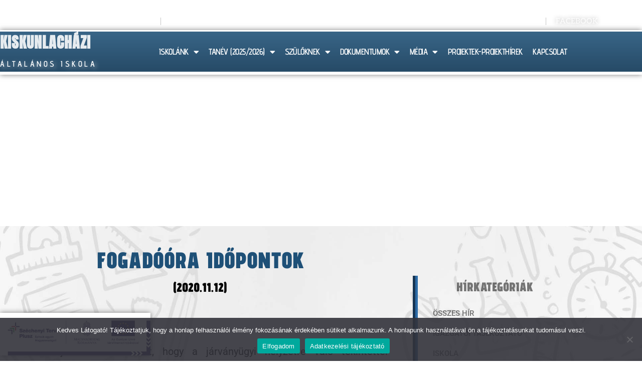

--- FILE ---
content_type: text/html; charset=UTF-8
request_url: https://lachazaiskola.hu/2020/11/12/fogadoora/
body_size: 22663
content:
<!DOCTYPE html>
<html class="html" lang="hu" prefix="og: http://ogp.me/ns# fb: http://ogp.me/ns/fb#">
<head>
	<meta charset="UTF-8">
	<link rel="profile" href="https://gmpg.org/xfn/11">

	<title>Fogadóóra (felső) &#8211; Kiskunlacházi Általános Iskola</title>
<style>
#wpadminbar #wp-admin-bar-wsm_free_top_button .ab-icon:before {
	content: "\f239";
	color: #FF9800;
	top: 3px;
}
</style><meta name='robots' content='max-image-preview:large' />
<meta name="viewport" content="width=device-width, initial-scale=1"><link rel="alternate" type="application/rss+xml" title="Kiskunlacházi Általános Iskola &raquo; hírcsatorna" href="https://lachazaiskola.hu/feed/" />
<link rel="alternate" type="application/rss+xml" title="Kiskunlacházi Általános Iskola &raquo; hozzászólás hírcsatorna" href="https://lachazaiskola.hu/comments/feed/" />
<link rel="alternate" title="oEmbed (JSON)" type="application/json+oembed" href="https://lachazaiskola.hu/wp-json/oembed/1.0/embed?url=https%3A%2F%2Flachazaiskola.hu%2F2020%2F11%2F12%2Ffogadoora%2F" />
<link rel="alternate" title="oEmbed (XML)" type="text/xml+oembed" href="https://lachazaiskola.hu/wp-json/oembed/1.0/embed?url=https%3A%2F%2Flachazaiskola.hu%2F2020%2F11%2F12%2Ffogadoora%2F&#038;format=xml" />
<style id='wp-img-auto-sizes-contain-inline-css'>
img:is([sizes=auto i],[sizes^="auto," i]){contain-intrinsic-size:3000px 1500px}
/*# sourceURL=wp-img-auto-sizes-contain-inline-css */
</style>
<style id='wp-emoji-styles-inline-css'>

	img.wp-smiley, img.emoji {
		display: inline !important;
		border: none !important;
		box-shadow: none !important;
		height: 1em !important;
		width: 1em !important;
		margin: 0 0.07em !important;
		vertical-align: -0.1em !important;
		background: none !important;
		padding: 0 !important;
	}
/*# sourceURL=wp-emoji-styles-inline-css */
</style>
<style id='classic-theme-styles-inline-css'>
/*! This file is auto-generated */
.wp-block-button__link{color:#fff;background-color:#32373c;border-radius:9999px;box-shadow:none;text-decoration:none;padding:calc(.667em + 2px) calc(1.333em + 2px);font-size:1.125em}.wp-block-file__button{background:#32373c;color:#fff;text-decoration:none}
/*# sourceURL=/wp-includes/css/classic-themes.min.css */
</style>
<style id='global-styles-inline-css'>
:root{--wp--preset--aspect-ratio--square: 1;--wp--preset--aspect-ratio--4-3: 4/3;--wp--preset--aspect-ratio--3-4: 3/4;--wp--preset--aspect-ratio--3-2: 3/2;--wp--preset--aspect-ratio--2-3: 2/3;--wp--preset--aspect-ratio--16-9: 16/9;--wp--preset--aspect-ratio--9-16: 9/16;--wp--preset--color--black: #000000;--wp--preset--color--cyan-bluish-gray: #abb8c3;--wp--preset--color--white: #ffffff;--wp--preset--color--pale-pink: #f78da7;--wp--preset--color--vivid-red: #cf2e2e;--wp--preset--color--luminous-vivid-orange: #ff6900;--wp--preset--color--luminous-vivid-amber: #fcb900;--wp--preset--color--light-green-cyan: #7bdcb5;--wp--preset--color--vivid-green-cyan: #00d084;--wp--preset--color--pale-cyan-blue: #8ed1fc;--wp--preset--color--vivid-cyan-blue: #0693e3;--wp--preset--color--vivid-purple: #9b51e0;--wp--preset--gradient--vivid-cyan-blue-to-vivid-purple: linear-gradient(135deg,rgb(6,147,227) 0%,rgb(155,81,224) 100%);--wp--preset--gradient--light-green-cyan-to-vivid-green-cyan: linear-gradient(135deg,rgb(122,220,180) 0%,rgb(0,208,130) 100%);--wp--preset--gradient--luminous-vivid-amber-to-luminous-vivid-orange: linear-gradient(135deg,rgb(252,185,0) 0%,rgb(255,105,0) 100%);--wp--preset--gradient--luminous-vivid-orange-to-vivid-red: linear-gradient(135deg,rgb(255,105,0) 0%,rgb(207,46,46) 100%);--wp--preset--gradient--very-light-gray-to-cyan-bluish-gray: linear-gradient(135deg,rgb(238,238,238) 0%,rgb(169,184,195) 100%);--wp--preset--gradient--cool-to-warm-spectrum: linear-gradient(135deg,rgb(74,234,220) 0%,rgb(151,120,209) 20%,rgb(207,42,186) 40%,rgb(238,44,130) 60%,rgb(251,105,98) 80%,rgb(254,248,76) 100%);--wp--preset--gradient--blush-light-purple: linear-gradient(135deg,rgb(255,206,236) 0%,rgb(152,150,240) 100%);--wp--preset--gradient--blush-bordeaux: linear-gradient(135deg,rgb(254,205,165) 0%,rgb(254,45,45) 50%,rgb(107,0,62) 100%);--wp--preset--gradient--luminous-dusk: linear-gradient(135deg,rgb(255,203,112) 0%,rgb(199,81,192) 50%,rgb(65,88,208) 100%);--wp--preset--gradient--pale-ocean: linear-gradient(135deg,rgb(255,245,203) 0%,rgb(182,227,212) 50%,rgb(51,167,181) 100%);--wp--preset--gradient--electric-grass: linear-gradient(135deg,rgb(202,248,128) 0%,rgb(113,206,126) 100%);--wp--preset--gradient--midnight: linear-gradient(135deg,rgb(2,3,129) 0%,rgb(40,116,252) 100%);--wp--preset--font-size--small: 13px;--wp--preset--font-size--medium: 20px;--wp--preset--font-size--large: 36px;--wp--preset--font-size--x-large: 42px;--wp--preset--spacing--20: 0.44rem;--wp--preset--spacing--30: 0.67rem;--wp--preset--spacing--40: 1rem;--wp--preset--spacing--50: 1.5rem;--wp--preset--spacing--60: 2.25rem;--wp--preset--spacing--70: 3.38rem;--wp--preset--spacing--80: 5.06rem;--wp--preset--shadow--natural: 6px 6px 9px rgba(0, 0, 0, 0.2);--wp--preset--shadow--deep: 12px 12px 50px rgba(0, 0, 0, 0.4);--wp--preset--shadow--sharp: 6px 6px 0px rgba(0, 0, 0, 0.2);--wp--preset--shadow--outlined: 6px 6px 0px -3px rgb(255, 255, 255), 6px 6px rgb(0, 0, 0);--wp--preset--shadow--crisp: 6px 6px 0px rgb(0, 0, 0);}:where(.is-layout-flex){gap: 0.5em;}:where(.is-layout-grid){gap: 0.5em;}body .is-layout-flex{display: flex;}.is-layout-flex{flex-wrap: wrap;align-items: center;}.is-layout-flex > :is(*, div){margin: 0;}body .is-layout-grid{display: grid;}.is-layout-grid > :is(*, div){margin: 0;}:where(.wp-block-columns.is-layout-flex){gap: 2em;}:where(.wp-block-columns.is-layout-grid){gap: 2em;}:where(.wp-block-post-template.is-layout-flex){gap: 1.25em;}:where(.wp-block-post-template.is-layout-grid){gap: 1.25em;}.has-black-color{color: var(--wp--preset--color--black) !important;}.has-cyan-bluish-gray-color{color: var(--wp--preset--color--cyan-bluish-gray) !important;}.has-white-color{color: var(--wp--preset--color--white) !important;}.has-pale-pink-color{color: var(--wp--preset--color--pale-pink) !important;}.has-vivid-red-color{color: var(--wp--preset--color--vivid-red) !important;}.has-luminous-vivid-orange-color{color: var(--wp--preset--color--luminous-vivid-orange) !important;}.has-luminous-vivid-amber-color{color: var(--wp--preset--color--luminous-vivid-amber) !important;}.has-light-green-cyan-color{color: var(--wp--preset--color--light-green-cyan) !important;}.has-vivid-green-cyan-color{color: var(--wp--preset--color--vivid-green-cyan) !important;}.has-pale-cyan-blue-color{color: var(--wp--preset--color--pale-cyan-blue) !important;}.has-vivid-cyan-blue-color{color: var(--wp--preset--color--vivid-cyan-blue) !important;}.has-vivid-purple-color{color: var(--wp--preset--color--vivid-purple) !important;}.has-black-background-color{background-color: var(--wp--preset--color--black) !important;}.has-cyan-bluish-gray-background-color{background-color: var(--wp--preset--color--cyan-bluish-gray) !important;}.has-white-background-color{background-color: var(--wp--preset--color--white) !important;}.has-pale-pink-background-color{background-color: var(--wp--preset--color--pale-pink) !important;}.has-vivid-red-background-color{background-color: var(--wp--preset--color--vivid-red) !important;}.has-luminous-vivid-orange-background-color{background-color: var(--wp--preset--color--luminous-vivid-orange) !important;}.has-luminous-vivid-amber-background-color{background-color: var(--wp--preset--color--luminous-vivid-amber) !important;}.has-light-green-cyan-background-color{background-color: var(--wp--preset--color--light-green-cyan) !important;}.has-vivid-green-cyan-background-color{background-color: var(--wp--preset--color--vivid-green-cyan) !important;}.has-pale-cyan-blue-background-color{background-color: var(--wp--preset--color--pale-cyan-blue) !important;}.has-vivid-cyan-blue-background-color{background-color: var(--wp--preset--color--vivid-cyan-blue) !important;}.has-vivid-purple-background-color{background-color: var(--wp--preset--color--vivid-purple) !important;}.has-black-border-color{border-color: var(--wp--preset--color--black) !important;}.has-cyan-bluish-gray-border-color{border-color: var(--wp--preset--color--cyan-bluish-gray) !important;}.has-white-border-color{border-color: var(--wp--preset--color--white) !important;}.has-pale-pink-border-color{border-color: var(--wp--preset--color--pale-pink) !important;}.has-vivid-red-border-color{border-color: var(--wp--preset--color--vivid-red) !important;}.has-luminous-vivid-orange-border-color{border-color: var(--wp--preset--color--luminous-vivid-orange) !important;}.has-luminous-vivid-amber-border-color{border-color: var(--wp--preset--color--luminous-vivid-amber) !important;}.has-light-green-cyan-border-color{border-color: var(--wp--preset--color--light-green-cyan) !important;}.has-vivid-green-cyan-border-color{border-color: var(--wp--preset--color--vivid-green-cyan) !important;}.has-pale-cyan-blue-border-color{border-color: var(--wp--preset--color--pale-cyan-blue) !important;}.has-vivid-cyan-blue-border-color{border-color: var(--wp--preset--color--vivid-cyan-blue) !important;}.has-vivid-purple-border-color{border-color: var(--wp--preset--color--vivid-purple) !important;}.has-vivid-cyan-blue-to-vivid-purple-gradient-background{background: var(--wp--preset--gradient--vivid-cyan-blue-to-vivid-purple) !important;}.has-light-green-cyan-to-vivid-green-cyan-gradient-background{background: var(--wp--preset--gradient--light-green-cyan-to-vivid-green-cyan) !important;}.has-luminous-vivid-amber-to-luminous-vivid-orange-gradient-background{background: var(--wp--preset--gradient--luminous-vivid-amber-to-luminous-vivid-orange) !important;}.has-luminous-vivid-orange-to-vivid-red-gradient-background{background: var(--wp--preset--gradient--luminous-vivid-orange-to-vivid-red) !important;}.has-very-light-gray-to-cyan-bluish-gray-gradient-background{background: var(--wp--preset--gradient--very-light-gray-to-cyan-bluish-gray) !important;}.has-cool-to-warm-spectrum-gradient-background{background: var(--wp--preset--gradient--cool-to-warm-spectrum) !important;}.has-blush-light-purple-gradient-background{background: var(--wp--preset--gradient--blush-light-purple) !important;}.has-blush-bordeaux-gradient-background{background: var(--wp--preset--gradient--blush-bordeaux) !important;}.has-luminous-dusk-gradient-background{background: var(--wp--preset--gradient--luminous-dusk) !important;}.has-pale-ocean-gradient-background{background: var(--wp--preset--gradient--pale-ocean) !important;}.has-electric-grass-gradient-background{background: var(--wp--preset--gradient--electric-grass) !important;}.has-midnight-gradient-background{background: var(--wp--preset--gradient--midnight) !important;}.has-small-font-size{font-size: var(--wp--preset--font-size--small) !important;}.has-medium-font-size{font-size: var(--wp--preset--font-size--medium) !important;}.has-large-font-size{font-size: var(--wp--preset--font-size--large) !important;}.has-x-large-font-size{font-size: var(--wp--preset--font-size--x-large) !important;}
:where(.wp-block-post-template.is-layout-flex){gap: 1.25em;}:where(.wp-block-post-template.is-layout-grid){gap: 1.25em;}
:where(.wp-block-term-template.is-layout-flex){gap: 1.25em;}:where(.wp-block-term-template.is-layout-grid){gap: 1.25em;}
:where(.wp-block-columns.is-layout-flex){gap: 2em;}:where(.wp-block-columns.is-layout-grid){gap: 2em;}
:root :where(.wp-block-pullquote){font-size: 1.5em;line-height: 1.6;}
/*# sourceURL=global-styles-inline-css */
</style>
<link rel='stylesheet' id='dashicons-css' href='https://lachazaiskola.hu/wp-includes/css/dashicons.min.css?ver=6.9' media='all' />
<link rel='stylesheet' id='admin-bar-css' href='https://lachazaiskola.hu/wp-includes/css/admin-bar.min.css?ver=6.9' media='all' />
<style id='admin-bar-inline-css'>

    /* Hide CanvasJS credits for P404 charts specifically */
    #p404RedirectChart .canvasjs-chart-credit {
        display: none !important;
    }
    
    #p404RedirectChart canvas {
        border-radius: 6px;
    }

    .p404-redirect-adminbar-weekly-title {
        font-weight: bold;
        font-size: 14px;
        color: #fff;
        margin-bottom: 6px;
    }

    #wpadminbar #wp-admin-bar-p404_free_top_button .ab-icon:before {
        content: "\f103";
        color: #dc3545;
        top: 3px;
    }
    
    #wp-admin-bar-p404_free_top_button .ab-item {
        min-width: 80px !important;
        padding: 0px !important;
    }
    
    /* Ensure proper positioning and z-index for P404 dropdown */
    .p404-redirect-adminbar-dropdown-wrap { 
        min-width: 0; 
        padding: 0;
        position: static !important;
    }
    
    #wpadminbar #wp-admin-bar-p404_free_top_button_dropdown {
        position: static !important;
    }
    
    #wpadminbar #wp-admin-bar-p404_free_top_button_dropdown .ab-item {
        padding: 0 !important;
        margin: 0 !important;
    }
    
    .p404-redirect-dropdown-container {
        min-width: 340px;
        padding: 18px 18px 12px 18px;
        background: #23282d !important;
        color: #fff;
        border-radius: 12px;
        box-shadow: 0 8px 32px rgba(0,0,0,0.25);
        margin-top: 10px;
        position: relative !important;
        z-index: 999999 !important;
        display: block !important;
        border: 1px solid #444;
    }
    
    /* Ensure P404 dropdown appears on hover */
    #wpadminbar #wp-admin-bar-p404_free_top_button .p404-redirect-dropdown-container { 
        display: none !important;
    }
    
    #wpadminbar #wp-admin-bar-p404_free_top_button:hover .p404-redirect-dropdown-container { 
        display: block !important;
    }
    
    #wpadminbar #wp-admin-bar-p404_free_top_button:hover #wp-admin-bar-p404_free_top_button_dropdown .p404-redirect-dropdown-container {
        display: block !important;
    }
    
    .p404-redirect-card {
        background: #2c3338;
        border-radius: 8px;
        padding: 18px 18px 12px 18px;
        box-shadow: 0 2px 8px rgba(0,0,0,0.07);
        display: flex;
        flex-direction: column;
        align-items: flex-start;
        border: 1px solid #444;
    }
    
    .p404-redirect-btn {
        display: inline-block;
        background: #dc3545;
        color: #fff !important;
        font-weight: bold;
        padding: 5px 22px;
        border-radius: 8px;
        text-decoration: none;
        font-size: 17px;
        transition: background 0.2s, box-shadow 0.2s;
        margin-top: 8px;
        box-shadow: 0 2px 8px rgba(220,53,69,0.15);
        text-align: center;
        line-height: 1.6;
    }
    
    .p404-redirect-btn:hover {
        background: #c82333;
        color: #fff !important;
        box-shadow: 0 4px 16px rgba(220,53,69,0.25);
    }
    
    /* Prevent conflicts with other admin bar dropdowns */
    #wpadminbar .ab-top-menu > li:hover > .ab-item,
    #wpadminbar .ab-top-menu > li.hover > .ab-item {
        z-index: auto;
    }
    
    #wpadminbar #wp-admin-bar-p404_free_top_button:hover > .ab-item {
        z-index: 999998 !important;
    }
    
/*# sourceURL=admin-bar-inline-css */
</style>
<link rel='stylesheet' id='contact-form-7-css' href='https://lachazaiskola.hu/wp-content/plugins/contact-form-7/includes/css/styles.css?ver=6.1.4' media='all' />
<link rel='stylesheet' id='cookie-notice-front-css' href='https://lachazaiskola.hu/wp-content/plugins/cookie-notice/css/front.min.css?ver=2.5.11' media='all' />
<link rel='stylesheet' id='wsm-style-css' href='https://lachazaiskola.hu/wp-content/plugins/wp-stats-manager/css/style.css?ver=1.2' media='all' />
<link rel='stylesheet' id='elementor-frontend-css' href='https://lachazaiskola.hu/wp-content/plugins/elementor/assets/css/frontend.min.css?ver=3.34.0' media='all' />
<link rel='stylesheet' id='elementor-post-803-css' href='https://lachazaiskola.hu/wp-content/uploads/elementor/css/post-803.css?ver=1767846920' media='all' />
<link rel='stylesheet' id='elementor-post-261-css' href='https://lachazaiskola.hu/wp-content/uploads/elementor/css/post-261.css?ver=1767845707' media='all' />
<link rel='stylesheet' id='font-awesome-css' href='https://lachazaiskola.hu/wp-content/themes/oceanwp/assets/fonts/fontawesome/css/all.min.css?ver=6.7.2' media='all' />
<link rel='stylesheet' id='simple-line-icons-css' href='https://lachazaiskola.hu/wp-content/themes/oceanwp/assets/css/third/simple-line-icons.min.css?ver=2.4.0' media='all' />
<link rel='stylesheet' id='oceanwp-style-css' href='https://lachazaiskola.hu/wp-content/themes/oceanwp/assets/css/style.min.css?ver=4.1.4' media='all' />
<style id='oceanwp-style-inline-css'>
body div.wpforms-container-full .wpforms-form input[type=submit]:hover,
			body div.wpforms-container-full .wpforms-form input[type=submit]:active,
			body div.wpforms-container-full .wpforms-form button[type=submit]:hover,
			body div.wpforms-container-full .wpforms-form button[type=submit]:active,
			body div.wpforms-container-full .wpforms-form .wpforms-page-button:hover,
			body div.wpforms-container-full .wpforms-form .wpforms-page-button:active,
			body .wp-core-ui div.wpforms-container-full .wpforms-form input[type=submit]:hover,
			body .wp-core-ui div.wpforms-container-full .wpforms-form input[type=submit]:active,
			body .wp-core-ui div.wpforms-container-full .wpforms-form button[type=submit]:hover,
			body .wp-core-ui div.wpforms-container-full .wpforms-form button[type=submit]:active,
			body .wp-core-ui div.wpforms-container-full .wpforms-form .wpforms-page-button:hover,
			body .wp-core-ui div.wpforms-container-full .wpforms-form .wpforms-page-button:active {
					background: linear-gradient(0deg, rgba(0, 0, 0, 0.2), rgba(0, 0, 0, 0.2)), var(--wpforms-button-background-color-alt, var(--wpforms-button-background-color)) !important;
			}
/*# sourceURL=oceanwp-style-inline-css */
</style>
<link rel='stylesheet' id='elementor-icons-css' href='https://lachazaiskola.hu/wp-content/plugins/elementor/assets/lib/eicons/css/elementor-icons.min.css?ver=5.45.0' media='all' />
<link rel='stylesheet' id='elementor-post-11-css' href='https://lachazaiskola.hu/wp-content/uploads/elementor/css/post-11.css?ver=1767845708' media='all' />
<link rel='stylesheet' id='she-header-style-css' href='https://lachazaiskola.hu/wp-content/plugins/sticky-header-effects-for-elementor/assets/css/she-header-style.css?ver=2.1.6' media='all' />
<link rel='stylesheet' id='widget-heading-css' href='https://lachazaiskola.hu/wp-content/plugins/elementor/assets/css/widget-heading.min.css?ver=3.34.0' media='all' />
<link rel='stylesheet' id='widget-nav-menu-css' href='https://lachazaiskola.hu/wp-content/plugins/elementor-pro/assets/css/widget-nav-menu.min.css?ver=3.34.0' media='all' />
<link rel='stylesheet' id='e-animation-shrink-css' href='https://lachazaiskola.hu/wp-content/plugins/elementor/assets/lib/animations/styles/e-animation-shrink.min.css?ver=3.34.0' media='all' />
<link rel='stylesheet' id='widget-image-css' href='https://lachazaiskola.hu/wp-content/plugins/elementor/assets/css/widget-image.min.css?ver=3.34.0' media='all' />
<link rel='stylesheet' id='elementor-post-1657-css' href='https://lachazaiskola.hu/wp-content/uploads/elementor/css/post-1657.css?ver=1767994335' media='all' />
<link rel='stylesheet' id='eael-general-css' href='https://lachazaiskola.hu/wp-content/plugins/essential-addons-for-elementor-lite/assets/front-end/css/view/general.min.css?ver=6.5.5' media='all' />
<link rel='stylesheet' id='oe-widgets-style-css' href='https://lachazaiskola.hu/wp-content/plugins/ocean-extra/assets/css/widgets.css?ver=6.9' media='all' />
<link rel='stylesheet' id='elementor-gf-local-aleo-css' href='https://lachazaiskola.hu/wp-content/uploads/elementor/google-fonts/css/aleo.css?ver=1742289575' media='all' />
<link rel='stylesheet' id='elementor-gf-local-anton-css' href='https://lachazaiskola.hu/wp-content/uploads/elementor/google-fonts/css/anton.css?ver=1742289559' media='all' />
<link rel='stylesheet' id='elementor-gf-local-adventpro-css' href='https://lachazaiskola.hu/wp-content/uploads/elementor/google-fonts/css/adventpro.css?ver=1742289563' media='all' />
<link rel='stylesheet' id='elementor-gf-local-audiowide-css' href='https://lachazaiskola.hu/wp-content/uploads/elementor/google-fonts/css/audiowide.css?ver=1742289718' media='all' />
<link rel='stylesheet' id='elementor-gf-local-aldrich-css' href='https://lachazaiskola.hu/wp-content/uploads/elementor/google-fonts/css/aldrich.css?ver=1742289576' media='all' />
<link rel='stylesheet' id='elementor-gf-local-roboto-css' href='https://lachazaiskola.hu/wp-content/uploads/elementor/google-fonts/css/roboto.css?ver=1742289570' media='all' />
<link rel='stylesheet' id='elementor-gf-local-robotoslab-css' href='https://lachazaiskola.hu/wp-content/uploads/elementor/google-fonts/css/robotoslab.css?ver=1742289573' media='all' />
<link rel='stylesheet' id='elementor-gf-local-anticdidone-css' href='https://lachazaiskola.hu/wp-content/uploads/elementor/google-fonts/css/anticdidone.css?ver=1742289785' media='all' />
<link rel='stylesheet' id='elementor-icons-shared-0-css' href='https://lachazaiskola.hu/wp-content/plugins/elementor/assets/lib/font-awesome/css/fontawesome.min.css?ver=5.15.3' media='all' />
<link rel='stylesheet' id='elementor-icons-fa-solid-css' href='https://lachazaiskola.hu/wp-content/plugins/elementor/assets/lib/font-awesome/css/solid.min.css?ver=5.15.3' media='all' />
<link rel='stylesheet' id='elementor-icons-fa-brands-css' href='https://lachazaiskola.hu/wp-content/plugins/elementor/assets/lib/font-awesome/css/brands.min.css?ver=5.15.3' media='all' />
<script src="https://lachazaiskola.hu/wp-includes/js/jquery/jquery.min.js?ver=3.7.1" id="jquery-core-js"></script>
<script src="https://lachazaiskola.hu/wp-includes/js/jquery/jquery-migrate.min.js?ver=3.4.1" id="jquery-migrate-js"></script>
<script src="https://lachazaiskola.hu/wp-content/plugins/sticky-header-effects-for-elementor/assets/js/she-header.js?ver=2.1.6" id="she-header-js"></script>
<link rel="https://api.w.org/" href="https://lachazaiskola.hu/wp-json/" /><link rel="alternate" title="JSON" type="application/json" href="https://lachazaiskola.hu/wp-json/wp/v2/posts/1657" /><link rel="EditURI" type="application/rsd+xml" title="RSD" href="https://lachazaiskola.hu/xmlrpc.php?rsd" />
<meta name="generator" content="WordPress 6.9" />
<link rel="canonical" href="https://lachazaiskola.hu/2020/11/12/fogadoora/" />
<link rel='shortlink' href='https://lachazaiskola.hu/?p=1657' />

        <!-- Wordpress Stats Manager -->
        <script type="text/javascript">
            var _wsm = _wsm || [];
            _wsm.push(['trackPageView']);
            _wsm.push(['enableLinkTracking']);
            _wsm.push(['enableHeartBeatTimer']);
            (function() {
                var u = "https://lachazaiskola.hu/wp-content/plugins/wp-stats-manager/";
                _wsm.push(['setUrlReferrer', ""]);
                _wsm.push(['setTrackerUrl', "https://lachazaiskola.hu/?wmcAction=wmcTrack"]);
                _wsm.push(['setSiteId', "1"]);
                _wsm.push(['setPageId', "1657"]);
                _wsm.push(['setWpUserId', "0"]);
                var d = document,
                    g = d.createElement('script'),
                    s = d.getElementsByTagName('script')[0];
                g.type = 'text/javascript';
                g.async = true;
                g.defer = true;
                g.src = u + 'js/wsm_new.js';
                s.parentNode.insertBefore(g, s);
            })();
        </script>
        <!-- End Wordpress Stats Manager Code -->
<meta name="generator" content="Elementor 3.34.0; features: additional_custom_breakpoints; settings: css_print_method-external, google_font-enabled, font_display-auto">
<style>.recentcomments a{display:inline !important;padding:0 !important;margin:0 !important;}</style>			<style>
				.e-con.e-parent:nth-of-type(n+4):not(.e-lazyloaded):not(.e-no-lazyload),
				.e-con.e-parent:nth-of-type(n+4):not(.e-lazyloaded):not(.e-no-lazyload) * {
					background-image: none !important;
				}
				@media screen and (max-height: 1024px) {
					.e-con.e-parent:nth-of-type(n+3):not(.e-lazyloaded):not(.e-no-lazyload),
					.e-con.e-parent:nth-of-type(n+3):not(.e-lazyloaded):not(.e-no-lazyload) * {
						background-image: none !important;
					}
				}
				@media screen and (max-height: 640px) {
					.e-con.e-parent:nth-of-type(n+2):not(.e-lazyloaded):not(.e-no-lazyload),
					.e-con.e-parent:nth-of-type(n+2):not(.e-lazyloaded):not(.e-no-lazyload) * {
						background-image: none !important;
					}
				}
			</style>
			<!-- OceanWP CSS -->
<style type="text/css">
/* Colors */body .theme-button,body input[type="submit"],body button[type="submit"],body button,body .button,body div.wpforms-container-full .wpforms-form input[type=submit],body div.wpforms-container-full .wpforms-form button[type=submit],body div.wpforms-container-full .wpforms-form .wpforms-page-button,.woocommerce-cart .wp-element-button,.woocommerce-checkout .wp-element-button,.wp-block-button__link{border-color:#ffffff}body .theme-button:hover,body input[type="submit"]:hover,body button[type="submit"]:hover,body button:hover,body .button:hover,body div.wpforms-container-full .wpforms-form input[type=submit]:hover,body div.wpforms-container-full .wpforms-form input[type=submit]:active,body div.wpforms-container-full .wpforms-form button[type=submit]:hover,body div.wpforms-container-full .wpforms-form button[type=submit]:active,body div.wpforms-container-full .wpforms-form .wpforms-page-button:hover,body div.wpforms-container-full .wpforms-form .wpforms-page-button:active,.woocommerce-cart .wp-element-button:hover,.woocommerce-checkout .wp-element-button:hover,.wp-block-button__link:hover{border-color:#ffffff}/* OceanWP Style Settings CSS */.container{width:1000px}.theme-button,input[type="submit"],button[type="submit"],button,.button,body div.wpforms-container-full .wpforms-form input[type=submit],body div.wpforms-container-full .wpforms-form button[type=submit],body div.wpforms-container-full .wpforms-form .wpforms-page-button{border-style:solid}.theme-button,input[type="submit"],button[type="submit"],button,.button,body div.wpforms-container-full .wpforms-form input[type=submit],body div.wpforms-container-full .wpforms-form button[type=submit],body div.wpforms-container-full .wpforms-form .wpforms-page-button{border-width:1px}form input[type="text"],form input[type="password"],form input[type="email"],form input[type="url"],form input[type="date"],form input[type="month"],form input[type="time"],form input[type="datetime"],form input[type="datetime-local"],form input[type="week"],form input[type="number"],form input[type="search"],form input[type="tel"],form input[type="color"],form select,form textarea,.woocommerce .woocommerce-checkout .select2-container--default .select2-selection--single{border-style:solid}body div.wpforms-container-full .wpforms-form input[type=date],body div.wpforms-container-full .wpforms-form input[type=datetime],body div.wpforms-container-full .wpforms-form input[type=datetime-local],body div.wpforms-container-full .wpforms-form input[type=email],body div.wpforms-container-full .wpforms-form input[type=month],body div.wpforms-container-full .wpforms-form input[type=number],body div.wpforms-container-full .wpforms-form input[type=password],body div.wpforms-container-full .wpforms-form input[type=range],body div.wpforms-container-full .wpforms-form input[type=search],body div.wpforms-container-full .wpforms-form input[type=tel],body div.wpforms-container-full .wpforms-form input[type=text],body div.wpforms-container-full .wpforms-form input[type=time],body div.wpforms-container-full .wpforms-form input[type=url],body div.wpforms-container-full .wpforms-form input[type=week],body div.wpforms-container-full .wpforms-form select,body div.wpforms-container-full .wpforms-form textarea{border-style:solid}form input[type="text"],form input[type="password"],form input[type="email"],form input[type="url"],form input[type="date"],form input[type="month"],form input[type="time"],form input[type="datetime"],form input[type="datetime-local"],form input[type="week"],form input[type="number"],form input[type="search"],form input[type="tel"],form input[type="color"],form select,form textarea{border-radius:3px}body div.wpforms-container-full .wpforms-form input[type=date],body div.wpforms-container-full .wpforms-form input[type=datetime],body div.wpforms-container-full .wpforms-form input[type=datetime-local],body div.wpforms-container-full .wpforms-form input[type=email],body div.wpforms-container-full .wpforms-form input[type=month],body div.wpforms-container-full .wpforms-form input[type=number],body div.wpforms-container-full .wpforms-form input[type=password],body div.wpforms-container-full .wpforms-form input[type=range],body div.wpforms-container-full .wpforms-form input[type=search],body div.wpforms-container-full .wpforms-form input[type=tel],body div.wpforms-container-full .wpforms-form input[type=text],body div.wpforms-container-full .wpforms-form input[type=time],body div.wpforms-container-full .wpforms-form input[type=url],body div.wpforms-container-full .wpforms-form input[type=week],body div.wpforms-container-full .wpforms-form select,body div.wpforms-container-full .wpforms-form textarea{border-radius:3px}#scroll-top{width:50px;height:50px;line-height:50px}#scroll-top{font-size:35px}#scroll-top .owp-icon{width:35px;height:35px}#scroll-top{background-color:#020000}#scroll-top:hover{background-color:#1a48a5}/* Header */#site-header.has-header-media .overlay-header-media{background-color:rgba(0,0,0,0.5)}/* Blog CSS */.ocean-single-post-header ul.meta-item li a:hover{color:#333333}/* Sidebar */.widget-area{padding:0!important}/* Footer Widgets */#footer-widgets{padding:0}#footer-widgets{background-color:#ffffff}/* Footer Copyright */#footer-bottom{padding:0}/* Typography */body{font-size:14px;line-height:1.8}h1,h2,h3,h4,h5,h6,.theme-heading,.widget-title,.oceanwp-widget-recent-posts-title,.comment-reply-title,.entry-title,.sidebar-box .widget-title{line-height:1.4}h1{font-size:23px;line-height:1.4}h2{font-size:20px;line-height:1.4}h3{font-size:18px;line-height:1.4}h4{font-size:17px;line-height:1.4}h5{font-size:14px;line-height:1.4}h6{font-size:15px;line-height:1.4}.page-header .page-header-title,.page-header.background-image-page-header .page-header-title{font-size:32px;line-height:1.4}.page-header .page-subheading{font-size:15px;line-height:1.8}.site-breadcrumbs,.site-breadcrumbs a{font-size:13px;line-height:1.4}#top-bar-content,#top-bar-social-alt{font-size:12px;line-height:1.8}#site-logo a.site-logo-text{font-size:24px;line-height:1.8}.dropdown-menu ul li a.menu-link,#site-header.full_screen-header .fs-dropdown-menu ul.sub-menu li a{font-size:12px;line-height:1.2;letter-spacing:.6px}.sidr-class-dropdown-menu li a,a.sidr-class-toggle-sidr-close,#mobile-dropdown ul li a,body #mobile-fullscreen ul li a{font-size:15px;line-height:1.8}.blog-entry.post .blog-entry-header .entry-title a{font-size:24px;line-height:1.4}.ocean-single-post-header .single-post-title{font-size:34px;line-height:1.4;letter-spacing:.6px}.ocean-single-post-header ul.meta-item li,.ocean-single-post-header ul.meta-item li a{font-size:13px;line-height:1.4;letter-spacing:.6px}.ocean-single-post-header .post-author-name,.ocean-single-post-header .post-author-name a{font-size:14px;line-height:1.4;letter-spacing:.6px}.ocean-single-post-header .post-author-description{font-size:12px;line-height:1.4;letter-spacing:.6px}.single-post .entry-title{line-height:1.4;letter-spacing:.6px}.single-post ul.meta li,.single-post ul.meta li a{font-size:14px;line-height:1.4;letter-spacing:.6px}.sidebar-box .widget-title,.sidebar-box.widget_block .wp-block-heading{font-size:13px;line-height:1;letter-spacing:1px}#footer-widgets .footer-box .widget-title{font-size:13px;line-height:1;letter-spacing:1px}#footer-bottom #copyright{font-size:12px;line-height:1}#footer-bottom #footer-bottom-menu{font-size:12px;line-height:1}.woocommerce-store-notice.demo_store{line-height:2;letter-spacing:1.5px}.demo_store .woocommerce-store-notice__dismiss-link{line-height:2;letter-spacing:1.5px}.woocommerce ul.products li.product li.title h2,.woocommerce ul.products li.product li.title a{font-size:14px;line-height:1.5}.woocommerce ul.products li.product li.category,.woocommerce ul.products li.product li.category a{font-size:12px;line-height:1}.woocommerce ul.products li.product .price{font-size:18px;line-height:1}.woocommerce ul.products li.product .button,.woocommerce ul.products li.product .product-inner .added_to_cart{font-size:12px;line-height:1.5;letter-spacing:1px}.woocommerce ul.products li.owp-woo-cond-notice span,.woocommerce ul.products li.owp-woo-cond-notice a{font-size:16px;line-height:1;letter-spacing:1px;font-weight:600;text-transform:capitalize}.woocommerce div.product .product_title{font-size:24px;line-height:1.4;letter-spacing:.6px}.woocommerce div.product p.price{font-size:36px;line-height:1}.woocommerce .owp-btn-normal .summary form button.button,.woocommerce .owp-btn-big .summary form button.button,.woocommerce .owp-btn-very-big .summary form button.button{font-size:12px;line-height:1.5;letter-spacing:1px;text-transform:uppercase}.woocommerce div.owp-woo-single-cond-notice span,.woocommerce div.owp-woo-single-cond-notice a{font-size:18px;line-height:2;letter-spacing:1.5px;font-weight:600;text-transform:capitalize}.ocean-preloader--active .preloader-after-content{font-size:20px;line-height:1.8;letter-spacing:.6px}
</style>
<!-- START - Open Graph and Twitter Card Tags 3.3.7 -->
 <!-- Facebook Open Graph -->
  <meta property="og:locale" content="hu_HU"/>
  <meta property="og:site_name" content="Kiskunlacházi Általános Iskola"/>
  <meta property="og:title" content="Fogadóóra (felső)"/>
  <meta property="og:url" content="https://lachazaiskola.hu/2020/11/12/fogadoora/"/>
  <meta property="og:type" content="article"/>
  <meta property="og:description" content="Tisztelt Szülők! Ezúton tájékoztatom Önöket, hogy a járványügyi helyzetre való tekintettel fogadóóráinkat hagyományos módon, személyes találkozás útján nem tudjuk megtartani. Az osztályfőnökkel, szaktanárokkal online formában a TEAMS felületén lesz lehetőség beszélni. Egy-egy pedagógussal a megbeszé"/>
  <meta property="og:image" content="https://lachazaiskola.hu/wp-content/uploads/2020/11/online-fogadoora.jpg"/>
  <meta property="og:image:url" content="https://lachazaiskola.hu/wp-content/uploads/2020/11/online-fogadoora.jpg"/>
  <meta property="og:image:secure_url" content="https://lachazaiskola.hu/wp-content/uploads/2020/11/online-fogadoora.jpg"/>
  <meta property="article:published_time" content="2020-11-12T05:38:00+00:00"/>
  <meta property="article:modified_time" content="2020-11-21T07:20:42+00:00" />
  <meta property="og:updated_time" content="2020-11-21T07:20:42+00:00" />
  <meta property="article:section" content="Igazgató"/>
 <!-- Google+ / Schema.org -->
  <meta itemprop="name" content="Fogadóóra (felső)"/>
  <meta itemprop="headline" content="Fogadóóra (felső)"/>
  <meta itemprop="description" content="Tisztelt Szülők! Ezúton tájékoztatom Önöket, hogy a járványügyi helyzetre való tekintettel fogadóóráinkat hagyományos módon, személyes találkozás útján nem tudjuk megtartani. Az osztályfőnökkel, szaktanárokkal online formában a TEAMS felületén lesz lehetőség beszélni. Egy-egy pedagógussal a megbeszé"/>
  <meta itemprop="image" content="https://lachazaiskola.hu/wp-content/uploads/2020/11/online-fogadoora.jpg"/>
  <meta itemprop="datePublished" content="2020-11-12"/>
  <meta itemprop="dateModified" content="2020-11-21T07:20:42+00:00" />
  <meta itemprop="author" content="lachazaiskola2340"/>
  <!--<meta itemprop="publisher" content="Kiskunlacházi Általános Iskola"/>--> <!-- To solve: The attribute publisher.itemtype has an invalid value -->
 <!-- Twitter Cards -->
  <meta name="twitter:title" content="Fogadóóra (felső)"/>
  <meta name="twitter:url" content="https://lachazaiskola.hu/2020/11/12/fogadoora/"/>
  <meta name="twitter:description" content="Tisztelt Szülők! Ezúton tájékoztatom Önöket, hogy a járványügyi helyzetre való tekintettel fogadóóráinkat hagyományos módon, személyes találkozás útján nem tudjuk megtartani. Az osztályfőnökkel, szaktanárokkal online formában a TEAMS felületén lesz lehetőség beszélni. Egy-egy pedagógussal a megbeszé"/>
  <meta name="twitter:image" content="https://lachazaiskola.hu/wp-content/uploads/2020/11/online-fogadoora.jpg"/>
  <meta name="twitter:card" content="summary_large_image"/>
 <!-- SEO -->
 <!-- Misc. tags -->
 <!-- is_singular -->
<!-- END - Open Graph and Twitter Card Tags 3.3.7 -->
	
</head>

<body data-rsssl=1 class="wp-singular post-template post-template-elementor_header_footer single single-post postid-1657 single-format-standard wp-embed-responsive wp-theme-oceanwp cookies-not-set oceanwp-theme dropdown-mobile no-header-border default-breakpoint content-full-width content-max-width post-in-category-igazgato page-header-disabled no-margins elementor-default elementor-template-full-width elementor-kit-11 elementor-page elementor-page-1657" >

	
	
	<div id="outer-wrap" class="site clr">

		<a class="skip-link screen-reader-text" href="#main">Skip to content</a>

		
		<div id="wrap" class="clr">

			
			
<header id="site-header" class="custom-header clr" data-height="74" role="banner">

	
		

<div id="site-header-inner" class="clr container">

			<div data-elementor-type="wp-post" data-elementor-id="803" class="elementor elementor-803" data-elementor-post-type="oceanwp_library">
						<section class="elementor-section elementor-top-section elementor-element elementor-element-f092cdf elementor-section-stretched elementor-section-height-min-height elementor-section-full_width elementor-section-items-top elementor-hidden-mobile elementor-section-height-default" data-id="f092cdf" data-element_type="section" data-settings="{&quot;stretch_section&quot;:&quot;section-stretched&quot;,&quot;background_background&quot;:&quot;slideshow&quot;,&quot;background_slideshow_gallery&quot;:[{&quot;id&quot;:110,&quot;url&quot;:&quot;https:\/\/lachazaiskola.hu\/wp-content\/uploads\/2020\/04\/lachazaiskola-wall-header-kezdolap-16.jpg&quot;},{&quot;id&quot;:57,&quot;url&quot;:&quot;https:\/\/lachazaiskola.hu\/wp-content\/uploads\/2020\/04\/lachazaiskola-wall-header-kezdolap-03.jpg&quot;},{&quot;id&quot;:109,&quot;url&quot;:&quot;https:\/\/lachazaiskola.hu\/wp-content\/uploads\/2020\/04\/lachazaiskola-wall-header-kezdolap-15.jpg&quot;},{&quot;id&quot;:54,&quot;url&quot;:&quot;https:\/\/lachazaiskola.hu\/wp-content\/uploads\/2020\/04\/lachazaiskola-wall-header-kezdolap-01.jpg&quot;},{&quot;id&quot;:106,&quot;url&quot;:&quot;https:\/\/lachazaiskola.hu\/wp-content\/uploads\/2020\/04\/lachazaiskola-wall-header-kezdolap-12.jpg&quot;},{&quot;id&quot;:55,&quot;url&quot;:&quot;https:\/\/lachazaiskola.hu\/wp-content\/uploads\/2020\/04\/lachazaiskola-wall-header-kezdolap-02.jpg&quot;}],&quot;background_slideshow_slide_duration&quot;:4000,&quot;background_slideshow_transition_duration&quot;:300,&quot;background_slideshow_ken_burns&quot;:&quot;yes&quot;,&quot;shape_divider_bottom&quot;:&quot;opacity-tilt&quot;,&quot;background_slideshow_loop&quot;:&quot;yes&quot;,&quot;background_slideshow_slide_transition&quot;:&quot;fade&quot;,&quot;background_slideshow_ken_burns_zoom_direction&quot;:&quot;in&quot;}">
							<div class="elementor-background-overlay"></div>
						<div class="elementor-shape elementor-shape-bottom" aria-hidden="true" data-negative="false">
			<svg xmlns="http://www.w3.org/2000/svg" viewBox="0 0 2600 131.1" preserveAspectRatio="none">
	<path class="elementor-shape-fill" d="M0 0L2600 0 2600 69.1 0 0z"/>
	<path class="elementor-shape-fill" style="opacity:0.5" d="M0 0L2600 0 2600 69.1 0 69.1z"/>
	<path class="elementor-shape-fill" style="opacity:0.25" d="M2600 0L0 0 0 130.1 2600 69.1z"/>
</svg>		</div>
					<div class="elementor-container elementor-column-gap-no">
					<div class="elementor-column elementor-col-100 elementor-top-column elementor-element elementor-element-29a56c2" data-id="29a56c2" data-element_type="column">
			<div class="elementor-widget-wrap elementor-element-populated">
						<section class="elementor-section elementor-inner-section elementor-element elementor-element-3e58a14 elementor-section-full_width elementor-section-height-default elementor-section-height-default" data-id="3e58a14" data-element_type="section" data-settings="{&quot;background_background&quot;:&quot;classic&quot;}">
						<div class="elementor-container elementor-column-gap-no">
					<div class="elementor-column elementor-col-25 elementor-inner-column elementor-element elementor-element-077f530" data-id="077f530" data-element_type="column">
			<div class="elementor-widget-wrap elementor-element-populated">
						<div class="elementor-element elementor-element-2cced93 elementor-widget elementor-widget-heading" data-id="2cced93" data-element_type="widget" data-widget_type="heading.default">
				<div class="elementor-widget-container">
					<h2 class="elementor-heading-title elementor-size-default"><a href="mailto:titkarsag@lachazaiskola.hu" target="_blank">titkarsag@lachazaiskola.hu</a></h2>				</div>
				</div>
					</div>
		</div>
				<div class="elementor-column elementor-col-25 elementor-inner-column elementor-element elementor-element-a959698" data-id="a959698" data-element_type="column">
			<div class="elementor-widget-wrap elementor-element-populated">
						<div class="elementor-element elementor-element-fc2b8e1 elementor-widget elementor-widget-heading" data-id="fc2b8e1" data-element_type="widget" data-widget_type="heading.default">
				<div class="elementor-widget-container">
					<h2 class="elementor-heading-title elementor-size-default"><a href="tel:0036302586103" target="_blank">+36 (30) 258 6103</a></h2>				</div>
				</div>
					</div>
		</div>
				<div class="elementor-column elementor-col-25 elementor-inner-column elementor-element elementor-element-92573d1" data-id="92573d1" data-element_type="column">
			<div class="elementor-widget-wrap elementor-element-populated">
						<div class="elementor-element elementor-element-ade556a elementor-widget elementor-widget-heading" data-id="ade556a" data-element_type="widget" data-widget_type="heading.default">
				<div class="elementor-widget-container">
					<h2 class="elementor-heading-title elementor-size-default"><a href="https://klik032540001.e-kreta.hu/Adminisztracio/Login" target="_blank">Kréta E-NAPLÓ</a></h2>				</div>
				</div>
					</div>
		</div>
				<div class="elementor-column elementor-col-25 elementor-inner-column elementor-element elementor-element-745f1b6" data-id="745f1b6" data-element_type="column">
			<div class="elementor-widget-wrap elementor-element-populated">
						<div class="elementor-element elementor-element-5703572 elementor-widget elementor-widget-heading" data-id="5703572" data-element_type="widget" data-widget_type="heading.default">
				<div class="elementor-widget-container">
					<h2 class="elementor-heading-title elementor-size-default"><a href="https://www.facebook.com/lachazaiskola" target="_blank">Facebook</a></h2>				</div>
				</div>
					</div>
		</div>
					</div>
		</section>
				<section class="elementor-section elementor-inner-section elementor-element elementor-element-1a47104 she-header-yes elementor-section-boxed elementor-section-height-default elementor-section-height-default" data-id="1a47104" data-element_type="section" data-settings="{&quot;background_background&quot;:&quot;gradient&quot;,&quot;transparent&quot;:&quot;yes&quot;,&quot;transparent_on&quot;:[&quot;desktop&quot;,&quot;tablet&quot;,&quot;mobile&quot;],&quot;scroll_distance&quot;:{&quot;unit&quot;:&quot;px&quot;,&quot;size&quot;:60,&quot;sizes&quot;:[]},&quot;scroll_distance_tablet&quot;:{&quot;unit&quot;:&quot;px&quot;,&quot;size&quot;:&quot;&quot;,&quot;sizes&quot;:[]},&quot;scroll_distance_mobile&quot;:{&quot;unit&quot;:&quot;px&quot;,&quot;size&quot;:&quot;&quot;,&quot;sizes&quot;:[]},&quot;she_offset_top&quot;:{&quot;unit&quot;:&quot;px&quot;,&quot;size&quot;:0,&quot;sizes&quot;:[]},&quot;she_offset_top_tablet&quot;:{&quot;unit&quot;:&quot;px&quot;,&quot;size&quot;:&quot;&quot;,&quot;sizes&quot;:[]},&quot;she_offset_top_mobile&quot;:{&quot;unit&quot;:&quot;px&quot;,&quot;size&quot;:&quot;&quot;,&quot;sizes&quot;:[]},&quot;she_width&quot;:{&quot;unit&quot;:&quot;%&quot;,&quot;size&quot;:100,&quot;sizes&quot;:[]},&quot;she_width_tablet&quot;:{&quot;unit&quot;:&quot;px&quot;,&quot;size&quot;:&quot;&quot;,&quot;sizes&quot;:[]},&quot;she_width_mobile&quot;:{&quot;unit&quot;:&quot;px&quot;,&quot;size&quot;:&quot;&quot;,&quot;sizes&quot;:[]},&quot;she_padding&quot;:{&quot;unit&quot;:&quot;px&quot;,&quot;top&quot;:0,&quot;right&quot;:&quot;&quot;,&quot;bottom&quot;:0,&quot;left&quot;:&quot;&quot;,&quot;isLinked&quot;:true},&quot;she_padding_tablet&quot;:{&quot;unit&quot;:&quot;px&quot;,&quot;top&quot;:&quot;&quot;,&quot;right&quot;:&quot;&quot;,&quot;bottom&quot;:&quot;&quot;,&quot;left&quot;:&quot;&quot;,&quot;isLinked&quot;:true},&quot;she_padding_mobile&quot;:{&quot;unit&quot;:&quot;px&quot;,&quot;top&quot;:&quot;&quot;,&quot;right&quot;:&quot;&quot;,&quot;bottom&quot;:&quot;&quot;,&quot;left&quot;:&quot;&quot;,&quot;isLinked&quot;:true}}">
						<div class="elementor-container elementor-column-gap-no">
					<div class="elementor-column elementor-col-50 elementor-inner-column elementor-element elementor-element-5a8980c" data-id="5a8980c" data-element_type="column">
			<div class="elementor-widget-wrap elementor-element-populated">
						<div class="elementor-element elementor-element-e017661 elementor-widget elementor-widget-heading" data-id="e017661" data-element_type="widget" data-widget_type="heading.default">
				<div class="elementor-widget-container">
					<h2 class="elementor-heading-title elementor-size-default"><a href="https://lachazaiskola.hu">Kiskunlacházi </a></h2>				</div>
				</div>
				<div class="elementor-element elementor-element-e4b544b elementor-widget elementor-widget-heading" data-id="e4b544b" data-element_type="widget" data-widget_type="heading.default">
				<div class="elementor-widget-container">
					<h2 class="elementor-heading-title elementor-size-default"><a href="https://lachazaiskola.hu">Általános Iskola</a></h2>				</div>
				</div>
					</div>
		</div>
				<div class="elementor-column elementor-col-50 elementor-inner-column elementor-element elementor-element-942aa10" data-id="942aa10" data-element_type="column">
			<div class="elementor-widget-wrap elementor-element-populated">
						<div class="elementor-element elementor-element-0c1627a elementor-nav-menu__align-end elementor-nav-menu--dropdown-mobile elementor-nav-menu--stretch elementor-nav-menu__text-align-aside elementor-nav-menu--toggle elementor-nav-menu--burger elementor-widget elementor-widget-nav-menu" data-id="0c1627a" data-element_type="widget" data-settings="{&quot;full_width&quot;:&quot;stretch&quot;,&quot;layout&quot;:&quot;horizontal&quot;,&quot;submenu_icon&quot;:{&quot;value&quot;:&quot;&lt;i class=\&quot;fas fa-caret-down\&quot; aria-hidden=\&quot;true\&quot;&gt;&lt;\/i&gt;&quot;,&quot;library&quot;:&quot;fa-solid&quot;},&quot;toggle&quot;:&quot;burger&quot;}" data-widget_type="nav-menu.default">
				<div class="elementor-widget-container">
								<nav aria-label="Menü" class="elementor-nav-menu--main elementor-nav-menu__container elementor-nav-menu--layout-horizontal e--pointer-background e--animation-fade">
				<ul id="menu-1-0c1627a" class="elementor-nav-menu"><li class="menu-item menu-item-type-post_type menu-item-object-page menu-item-has-children menu-item-202"><a href="https://lachazaiskola.hu/iskolank/" class="elementor-item">ISKOLÁNK</a>
<ul class="sub-menu elementor-nav-menu--dropdown">
	<li class="menu-item menu-item-type-post_type menu-item-object-page menu-item-274"><a href="https://lachazaiskola.hu/koszonto/" class="elementor-sub-item">> Köszöntő</a></li>
	<li class="menu-item menu-item-type-post_type menu-item-object-page menu-item-360"><a href="https://lachazaiskola.hu/munkatarsaink/" class="elementor-sub-item">> Munkatársaink</a></li>
	<li class="menu-item menu-item-type-post_type menu-item-object-page menu-item-363"><a href="https://lachazaiskola.hu/sportcsarnok/" class="elementor-sub-item">> Sportcsarnok</a></li>
	<li class="menu-item menu-item-type-post_type menu-item-object-page menu-item-362"><a href="https://lachazaiskola.hu/specialitasok/" class="elementor-sub-item">> Specialitások</a></li>
	<li class="menu-item menu-item-type-post_type menu-item-object-page menu-item-359"><a href="https://lachazaiskola.hu/dok/" class="elementor-sub-item">> DÖK</a></li>
	<li class="menu-item menu-item-type-post_type menu-item-object-page menu-item-358"><a href="https://lachazaiskola.hu/alapitvanyok/" class="elementor-sub-item">> Alapítványok</a></li>
	<li class="menu-item menu-item-type-post_type menu-item-object-page menu-item-361"><a href="https://lachazaiskola.hu/palyazatok/" class="elementor-sub-item">> Pályázatok</a></li>
	<li class="menu-item menu-item-type-post_type menu-item-object-page menu-item-366"><a href="https://lachazaiskola.hu/allashirdetes/" class="elementor-sub-item">> Álláshirdetés</a></li>
</ul>
</li>
<li class="menu-item menu-item-type-post_type menu-item-object-page menu-item-has-children menu-item-367"><a href="https://lachazaiskola.hu/tanev-2024-2025/" class="elementor-item">TANÉV (2025/2026)</a>
<ul class="sub-menu elementor-nav-menu--dropdown">
	<li class="menu-item menu-item-type-post_type menu-item-object-page menu-item-371"><a href="https://lachazaiskola.hu/tanev-helyi-rendje/" class="elementor-sub-item">> Tanév helyi rendje</a></li>
	<li class="menu-item menu-item-type-post_type menu-item-object-page menu-item-368"><a href="https://lachazaiskola.hu/intezkedesi-terv/" class="elementor-sub-item">> Intézkedési terv</a></li>
	<li class="menu-item menu-item-type-post_type menu-item-object-page menu-item-370"><a href="https://lachazaiskola.hu/orarendek/" class="elementor-sub-item">> Órarendek</a></li>
	<li class="menu-item menu-item-type-custom menu-item-object-custom menu-item-1245"><a href="https://klik032540001.e-kreta.hu/Adminisztracio/Login" class="elementor-sub-item">> Kréta E-Napló</a></li>
	<li class="menu-item menu-item-type-custom menu-item-object-custom menu-item-1246"><a href="https://teams.microsoft.com/" class="elementor-sub-item">> Teams</a></li>
</ul>
</li>
<li class="menu-item menu-item-type-post_type menu-item-object-page menu-item-has-children menu-item-373"><a href="https://lachazaiskola.hu/szuloknek/" class="elementor-item">SZÜLŐKNEK</a>
<ul class="sub-menu elementor-nav-menu--dropdown">
	<li class="menu-item menu-item-type-post_type menu-item-object-page menu-item-380"><a href="https://lachazaiskola.hu/szmk/" class="elementor-sub-item">> SZMK</a></li>
	<li class="menu-item menu-item-type-post_type menu-item-object-page menu-item-375"><a href="https://lachazaiskola.hu/ebedbefizetes/" class="elementor-sub-item">> Ebédbefizetés</a></li>
	<li class="menu-item menu-item-type-post_type menu-item-object-page menu-item-376"><a href="https://lachazaiskola.hu/fogadoorak/" class="elementor-sub-item">> Fogadóórák</a></li>
	<li class="menu-item menu-item-type-post_type menu-item-object-page menu-item-374"><a href="https://lachazaiskola.hu/diakigazolvany/" class="elementor-sub-item">> Diákigazolvány</a></li>
	<li class="menu-item menu-item-type-post_type menu-item-object-page menu-item-377"><a href="https://lachazaiskola.hu/iskolaorvos/" class="elementor-sub-item">> Iskolaorvos</a></li>
	<li class="menu-item menu-item-type-post_type menu-item-object-page menu-item-379"><a href="https://lachazaiskola.hu/pszichologus/" class="elementor-sub-item">> Pszichológus</a></li>
	<li class="menu-item menu-item-type-post_type menu-item-object-page menu-item-381"><a href="https://lachazaiskola.hu/vedono/" class="elementor-sub-item">> Védőnő</a></li>
	<li class="menu-item menu-item-type-post_type menu-item-object-page menu-item-378"><a href="https://lachazaiskola.hu/kerelmek/" class="elementor-sub-item">> Kérelmek</a></li>
</ul>
</li>
<li class="menu-item menu-item-type-post_type menu-item-object-page menu-item-has-children menu-item-383"><a href="https://lachazaiskola.hu/dokumentumok/" class="elementor-item">DOKUMENTUMOK</a>
<ul class="sub-menu elementor-nav-menu--dropdown">
	<li class="menu-item menu-item-type-post_type menu-item-object-page menu-item-384"><a href="https://lachazaiskola.hu/kozzeteteli-lista/" class="elementor-sub-item">> Közzétételi lista</a></li>
	<li class="menu-item menu-item-type-post_type menu-item-object-page menu-item-385"><a href="https://lachazaiskola.hu/tanugyi-nyomtatvanyok/" class="elementor-sub-item">> Tanügyi nyomtatványok</a></li>
	<li class="menu-item menu-item-type-post_type menu-item-object-page menu-item-7043"><a href="https://lachazaiskola.hu/adatkezelesi-tajekoztatok/" class="elementor-sub-item">> Adatkezelési tájékoztatók</a></li>
</ul>
</li>
<li class="menu-item menu-item-type-post_type menu-item-object-page menu-item-has-children menu-item-389"><a href="https://lachazaiskola.hu/media/" class="elementor-item">MÉDIA</a>
<ul class="sub-menu elementor-nav-menu--dropdown">
	<li class="menu-item menu-item-type-custom menu-item-object-custom menu-item-6019"><a href="https://www.facebook.com/lachazaiskola/photos_albums" class="elementor-sub-item">> Képgaléria</a></li>
	<li class="menu-item menu-item-type-post_type menu-item-object-page menu-item-4309"><a href="https://lachazaiskola.hu/videogaleria/" class="elementor-sub-item">> Videógaléria</a></li>
	<li class="menu-item menu-item-type-post_type menu-item-object-page menu-item-388"><a href="https://lachazaiskola.hu/akikre-buszkek-vagyunk/" class="elementor-sub-item">> Akikre büszkék vagyunk</a></li>
</ul>
</li>
<li class="menu-item menu-item-type-post_type menu-item-object-page menu-item-7350"><a href="https://lachazaiskola.hu/projektek-projekthirek/" class="elementor-item">PROJEKTEK-PROJEKTHÍREK</a></li>
<li class="menu-item menu-item-type-post_type menu-item-object-page menu-item-393"><a href="https://lachazaiskola.hu/kapcsolat/" class="elementor-item">KAPCSOLAT</a></li>
</ul>			</nav>
					<div class="elementor-menu-toggle" role="button" tabindex="0" aria-label="Menü kapcsoló" aria-expanded="false">
			<i aria-hidden="true" role="presentation" class="elementor-menu-toggle__icon--open eicon-menu-bar"></i><i aria-hidden="true" role="presentation" class="elementor-menu-toggle__icon--close eicon-close"></i>		</div>
					<nav class="elementor-nav-menu--dropdown elementor-nav-menu__container" aria-hidden="true">
				<ul id="menu-2-0c1627a" class="elementor-nav-menu"><li class="menu-item menu-item-type-post_type menu-item-object-page menu-item-has-children menu-item-202"><a href="https://lachazaiskola.hu/iskolank/" class="elementor-item" tabindex="-1">ISKOLÁNK</a>
<ul class="sub-menu elementor-nav-menu--dropdown">
	<li class="menu-item menu-item-type-post_type menu-item-object-page menu-item-274"><a href="https://lachazaiskola.hu/koszonto/" class="elementor-sub-item" tabindex="-1">> Köszöntő</a></li>
	<li class="menu-item menu-item-type-post_type menu-item-object-page menu-item-360"><a href="https://lachazaiskola.hu/munkatarsaink/" class="elementor-sub-item" tabindex="-1">> Munkatársaink</a></li>
	<li class="menu-item menu-item-type-post_type menu-item-object-page menu-item-363"><a href="https://lachazaiskola.hu/sportcsarnok/" class="elementor-sub-item" tabindex="-1">> Sportcsarnok</a></li>
	<li class="menu-item menu-item-type-post_type menu-item-object-page menu-item-362"><a href="https://lachazaiskola.hu/specialitasok/" class="elementor-sub-item" tabindex="-1">> Specialitások</a></li>
	<li class="menu-item menu-item-type-post_type menu-item-object-page menu-item-359"><a href="https://lachazaiskola.hu/dok/" class="elementor-sub-item" tabindex="-1">> DÖK</a></li>
	<li class="menu-item menu-item-type-post_type menu-item-object-page menu-item-358"><a href="https://lachazaiskola.hu/alapitvanyok/" class="elementor-sub-item" tabindex="-1">> Alapítványok</a></li>
	<li class="menu-item menu-item-type-post_type menu-item-object-page menu-item-361"><a href="https://lachazaiskola.hu/palyazatok/" class="elementor-sub-item" tabindex="-1">> Pályázatok</a></li>
	<li class="menu-item menu-item-type-post_type menu-item-object-page menu-item-366"><a href="https://lachazaiskola.hu/allashirdetes/" class="elementor-sub-item" tabindex="-1">> Álláshirdetés</a></li>
</ul>
</li>
<li class="menu-item menu-item-type-post_type menu-item-object-page menu-item-has-children menu-item-367"><a href="https://lachazaiskola.hu/tanev-2024-2025/" class="elementor-item" tabindex="-1">TANÉV (2025/2026)</a>
<ul class="sub-menu elementor-nav-menu--dropdown">
	<li class="menu-item menu-item-type-post_type menu-item-object-page menu-item-371"><a href="https://lachazaiskola.hu/tanev-helyi-rendje/" class="elementor-sub-item" tabindex="-1">> Tanév helyi rendje</a></li>
	<li class="menu-item menu-item-type-post_type menu-item-object-page menu-item-368"><a href="https://lachazaiskola.hu/intezkedesi-terv/" class="elementor-sub-item" tabindex="-1">> Intézkedési terv</a></li>
	<li class="menu-item menu-item-type-post_type menu-item-object-page menu-item-370"><a href="https://lachazaiskola.hu/orarendek/" class="elementor-sub-item" tabindex="-1">> Órarendek</a></li>
	<li class="menu-item menu-item-type-custom menu-item-object-custom menu-item-1245"><a href="https://klik032540001.e-kreta.hu/Adminisztracio/Login" class="elementor-sub-item" tabindex="-1">> Kréta E-Napló</a></li>
	<li class="menu-item menu-item-type-custom menu-item-object-custom menu-item-1246"><a href="https://teams.microsoft.com/" class="elementor-sub-item" tabindex="-1">> Teams</a></li>
</ul>
</li>
<li class="menu-item menu-item-type-post_type menu-item-object-page menu-item-has-children menu-item-373"><a href="https://lachazaiskola.hu/szuloknek/" class="elementor-item" tabindex="-1">SZÜLŐKNEK</a>
<ul class="sub-menu elementor-nav-menu--dropdown">
	<li class="menu-item menu-item-type-post_type menu-item-object-page menu-item-380"><a href="https://lachazaiskola.hu/szmk/" class="elementor-sub-item" tabindex="-1">> SZMK</a></li>
	<li class="menu-item menu-item-type-post_type menu-item-object-page menu-item-375"><a href="https://lachazaiskola.hu/ebedbefizetes/" class="elementor-sub-item" tabindex="-1">> Ebédbefizetés</a></li>
	<li class="menu-item menu-item-type-post_type menu-item-object-page menu-item-376"><a href="https://lachazaiskola.hu/fogadoorak/" class="elementor-sub-item" tabindex="-1">> Fogadóórák</a></li>
	<li class="menu-item menu-item-type-post_type menu-item-object-page menu-item-374"><a href="https://lachazaiskola.hu/diakigazolvany/" class="elementor-sub-item" tabindex="-1">> Diákigazolvány</a></li>
	<li class="menu-item menu-item-type-post_type menu-item-object-page menu-item-377"><a href="https://lachazaiskola.hu/iskolaorvos/" class="elementor-sub-item" tabindex="-1">> Iskolaorvos</a></li>
	<li class="menu-item menu-item-type-post_type menu-item-object-page menu-item-379"><a href="https://lachazaiskola.hu/pszichologus/" class="elementor-sub-item" tabindex="-1">> Pszichológus</a></li>
	<li class="menu-item menu-item-type-post_type menu-item-object-page menu-item-381"><a href="https://lachazaiskola.hu/vedono/" class="elementor-sub-item" tabindex="-1">> Védőnő</a></li>
	<li class="menu-item menu-item-type-post_type menu-item-object-page menu-item-378"><a href="https://lachazaiskola.hu/kerelmek/" class="elementor-sub-item" tabindex="-1">> Kérelmek</a></li>
</ul>
</li>
<li class="menu-item menu-item-type-post_type menu-item-object-page menu-item-has-children menu-item-383"><a href="https://lachazaiskola.hu/dokumentumok/" class="elementor-item" tabindex="-1">DOKUMENTUMOK</a>
<ul class="sub-menu elementor-nav-menu--dropdown">
	<li class="menu-item menu-item-type-post_type menu-item-object-page menu-item-384"><a href="https://lachazaiskola.hu/kozzeteteli-lista/" class="elementor-sub-item" tabindex="-1">> Közzétételi lista</a></li>
	<li class="menu-item menu-item-type-post_type menu-item-object-page menu-item-385"><a href="https://lachazaiskola.hu/tanugyi-nyomtatvanyok/" class="elementor-sub-item" tabindex="-1">> Tanügyi nyomtatványok</a></li>
	<li class="menu-item menu-item-type-post_type menu-item-object-page menu-item-7043"><a href="https://lachazaiskola.hu/adatkezelesi-tajekoztatok/" class="elementor-sub-item" tabindex="-1">> Adatkezelési tájékoztatók</a></li>
</ul>
</li>
<li class="menu-item menu-item-type-post_type menu-item-object-page menu-item-has-children menu-item-389"><a href="https://lachazaiskola.hu/media/" class="elementor-item" tabindex="-1">MÉDIA</a>
<ul class="sub-menu elementor-nav-menu--dropdown">
	<li class="menu-item menu-item-type-custom menu-item-object-custom menu-item-6019"><a href="https://www.facebook.com/lachazaiskola/photos_albums" class="elementor-sub-item" tabindex="-1">> Képgaléria</a></li>
	<li class="menu-item menu-item-type-post_type menu-item-object-page menu-item-4309"><a href="https://lachazaiskola.hu/videogaleria/" class="elementor-sub-item" tabindex="-1">> Videógaléria</a></li>
	<li class="menu-item menu-item-type-post_type menu-item-object-page menu-item-388"><a href="https://lachazaiskola.hu/akikre-buszkek-vagyunk/" class="elementor-sub-item" tabindex="-1">> Akikre büszkék vagyunk</a></li>
</ul>
</li>
<li class="menu-item menu-item-type-post_type menu-item-object-page menu-item-7350"><a href="https://lachazaiskola.hu/projektek-projekthirek/" class="elementor-item" tabindex="-1">PROJEKTEK-PROJEKTHÍREK</a></li>
<li class="menu-item menu-item-type-post_type menu-item-object-page menu-item-393"><a href="https://lachazaiskola.hu/kapcsolat/" class="elementor-item" tabindex="-1">KAPCSOLAT</a></li>
</ul>			</nav>
						</div>
				</div>
					</div>
		</div>
					</div>
		</section>
				<section class="elementor-section elementor-inner-section elementor-element elementor-element-f787e73 elementor-section-boxed elementor-section-height-default elementor-section-height-default" data-id="f787e73" data-element_type="section" data-settings="{&quot;background_background&quot;:&quot;classic&quot;}">
						<div class="elementor-container elementor-column-gap-no">
					<div class="elementor-column elementor-col-100 elementor-inner-column elementor-element elementor-element-f7e7777" data-id="f7e7777" data-element_type="column">
			<div class="elementor-widget-wrap elementor-element-populated">
						<div class="elementor-element elementor-element-53c3704 elementor-widget elementor-widget-heading" data-id="53c3704" data-element_type="widget" data-widget_type="heading.default">
				<div class="elementor-widget-container">
					<h2 class="elementor-heading-title elementor-size-default">HÍREK</h2>				</div>
				</div>
					</div>
		</div>
					</div>
		</section>
					</div>
		</div>
					</div>
		</section>
				<section class="elementor-section elementor-top-section elementor-element elementor-element-ceca070 elementor-section-full_width elementor-section-height-min-height elementor-section-items-top elementor-section-content-top elementor-section-stretched elementor-hidden-desktop elementor-hidden-tablet elementor-section-height-default" data-id="ceca070" data-element_type="section" data-settings="{&quot;stretch_section&quot;:&quot;section-stretched&quot;,&quot;background_background&quot;:&quot;slideshow&quot;,&quot;background_slideshow_gallery&quot;:[{&quot;id&quot;:54,&quot;url&quot;:&quot;https:\/\/lachazaiskola.hu\/wp-content\/uploads\/2020\/04\/lachazaiskola-wall-header-kezdolap-01.jpg&quot;},{&quot;id&quot;:110,&quot;url&quot;:&quot;https:\/\/lachazaiskola.hu\/wp-content\/uploads\/2020\/04\/lachazaiskola-wall-header-kezdolap-16.jpg&quot;},{&quot;id&quot;:57,&quot;url&quot;:&quot;https:\/\/lachazaiskola.hu\/wp-content\/uploads\/2020\/04\/lachazaiskola-wall-header-kezdolap-03.jpg&quot;},{&quot;id&quot;:63,&quot;url&quot;:&quot;https:\/\/lachazaiskola.hu\/wp-content\/uploads\/2020\/04\/lachazaiskola-wall-header-kezdolap-07.jpg&quot;},{&quot;id&quot;:66,&quot;url&quot;:&quot;https:\/\/lachazaiskola.hu\/wp-content\/uploads\/2020\/04\/lachazaiskola-wall-header-kezdolap-10.jpg&quot;}],&quot;background_slideshow_slide_duration&quot;:3000,&quot;background_slideshow_transition_duration&quot;:4000,&quot;background_slideshow_ken_burns&quot;:&quot;yes&quot;,&quot;background_slideshow_loop&quot;:&quot;yes&quot;,&quot;background_slideshow_slide_transition&quot;:&quot;fade&quot;,&quot;background_slideshow_ken_burns_zoom_direction&quot;:&quot;in&quot;}">
							<div class="elementor-background-overlay"></div>
							<div class="elementor-container elementor-column-gap-no">
					<div class="elementor-column elementor-col-100 elementor-top-column elementor-element elementor-element-5a2e4d1" data-id="5a2e4d1" data-element_type="column">
			<div class="elementor-widget-wrap elementor-element-populated">
						<section class="elementor-section elementor-inner-section elementor-element elementor-element-129c188 elementor-section-full_width elementor-section-height-default elementor-section-height-default" data-id="129c188" data-element_type="section" data-settings="{&quot;background_background&quot;:&quot;classic&quot;}">
						<div class="elementor-container elementor-column-gap-no">
					<div class="elementor-column elementor-col-25 elementor-inner-column elementor-element elementor-element-32a5065" data-id="32a5065" data-element_type="column">
			<div class="elementor-widget-wrap elementor-element-populated">
						<div class="elementor-element elementor-element-5839b4f elementor-view-default elementor-widget elementor-widget-icon" data-id="5839b4f" data-element_type="widget" data-widget_type="icon.default">
				<div class="elementor-widget-container">
							<div class="elementor-icon-wrapper">
			<a class="elementor-icon elementor-animation-grow" href="mailto:titkarsag@lachazaiskola.hu" target="_blank">
			<i aria-hidden="true" class="fas fa-envelope"></i>			</a>
		</div>
						</div>
				</div>
					</div>
		</div>
				<div class="elementor-column elementor-col-25 elementor-inner-column elementor-element elementor-element-353d1f0" data-id="353d1f0" data-element_type="column">
			<div class="elementor-widget-wrap elementor-element-populated">
						<div class="elementor-element elementor-element-579ef64 elementor-view-default elementor-widget elementor-widget-icon" data-id="579ef64" data-element_type="widget" data-widget_type="icon.default">
				<div class="elementor-widget-container">
							<div class="elementor-icon-wrapper">
			<a class="elementor-icon elementor-animation-grow" href="tel:tel:0036302586103" target="_blank">
			<i aria-hidden="true" class="fas fa-phone-square-alt"></i>			</a>
		</div>
						</div>
				</div>
					</div>
		</div>
				<div class="elementor-column elementor-col-25 elementor-inner-column elementor-element elementor-element-9e927da" data-id="9e927da" data-element_type="column">
			<div class="elementor-widget-wrap elementor-element-populated">
						<div class="elementor-element elementor-element-29cea1a elementor-view-default elementor-widget elementor-widget-icon" data-id="29cea1a" data-element_type="widget" data-widget_type="icon.default">
				<div class="elementor-widget-container">
							<div class="elementor-icon-wrapper">
			<a class="elementor-icon elementor-animation-grow" href="https://www.facebook.com/lachazaiskola" target="_blank">
			<i aria-hidden="true" class="fab fa-facebook-square"></i>			</a>
		</div>
						</div>
				</div>
					</div>
		</div>
				<div class="elementor-column elementor-col-25 elementor-inner-column elementor-element elementor-element-a4ed537" data-id="a4ed537" data-element_type="column">
			<div class="elementor-widget-wrap elementor-element-populated">
						<div class="elementor-element elementor-element-bb46a15 elementor-widget elementor-widget-heading" data-id="bb46a15" data-element_type="widget" data-widget_type="heading.default">
				<div class="elementor-widget-container">
					<h2 class="elementor-heading-title elementor-size-default"><a href="https://klik032540001.e-kreta.hu/Adminisztracio/Login" target="_blank">Kréta</a></h2>				</div>
				</div>
				<div class="elementor-element elementor-element-327eb35 elementor-widget elementor-widget-heading" data-id="327eb35" data-element_type="widget" data-widget_type="heading.default">
				<div class="elementor-widget-container">
					<h2 class="elementor-heading-title elementor-size-default"><a href="https://klik032540001.e-kreta.hu/Adminisztracio/Login">E-NAPLÓ</a></h2>				</div>
				</div>
					</div>
		</div>
					</div>
		</section>
				<section class="elementor-section elementor-inner-section elementor-element elementor-element-2f0ca99 she-header-yes elementor-hidden-desktop elementor-hidden-tablet elementor-section-boxed elementor-section-height-default elementor-section-height-default" data-id="2f0ca99" data-element_type="section" data-settings="{&quot;background_background&quot;:&quot;gradient&quot;,&quot;transparent&quot;:&quot;yes&quot;,&quot;transparent_on&quot;:[&quot;desktop&quot;,&quot;tablet&quot;,&quot;mobile&quot;],&quot;scroll_distance&quot;:{&quot;unit&quot;:&quot;px&quot;,&quot;size&quot;:60,&quot;sizes&quot;:[]},&quot;scroll_distance_tablet&quot;:{&quot;unit&quot;:&quot;px&quot;,&quot;size&quot;:&quot;&quot;,&quot;sizes&quot;:[]},&quot;scroll_distance_mobile&quot;:{&quot;unit&quot;:&quot;px&quot;,&quot;size&quot;:&quot;&quot;,&quot;sizes&quot;:[]},&quot;she_offset_top&quot;:{&quot;unit&quot;:&quot;px&quot;,&quot;size&quot;:0,&quot;sizes&quot;:[]},&quot;she_offset_top_tablet&quot;:{&quot;unit&quot;:&quot;px&quot;,&quot;size&quot;:&quot;&quot;,&quot;sizes&quot;:[]},&quot;she_offset_top_mobile&quot;:{&quot;unit&quot;:&quot;px&quot;,&quot;size&quot;:&quot;&quot;,&quot;sizes&quot;:[]},&quot;she_width&quot;:{&quot;unit&quot;:&quot;%&quot;,&quot;size&quot;:100,&quot;sizes&quot;:[]},&quot;she_width_tablet&quot;:{&quot;unit&quot;:&quot;px&quot;,&quot;size&quot;:&quot;&quot;,&quot;sizes&quot;:[]},&quot;she_width_mobile&quot;:{&quot;unit&quot;:&quot;px&quot;,&quot;size&quot;:&quot;&quot;,&quot;sizes&quot;:[]},&quot;she_padding&quot;:{&quot;unit&quot;:&quot;px&quot;,&quot;top&quot;:0,&quot;right&quot;:&quot;&quot;,&quot;bottom&quot;:0,&quot;left&quot;:&quot;&quot;,&quot;isLinked&quot;:true},&quot;she_padding_tablet&quot;:{&quot;unit&quot;:&quot;px&quot;,&quot;top&quot;:&quot;&quot;,&quot;right&quot;:&quot;&quot;,&quot;bottom&quot;:&quot;&quot;,&quot;left&quot;:&quot;&quot;,&quot;isLinked&quot;:true},&quot;she_padding_mobile&quot;:{&quot;unit&quot;:&quot;px&quot;,&quot;top&quot;:&quot;&quot;,&quot;right&quot;:&quot;&quot;,&quot;bottom&quot;:&quot;&quot;,&quot;left&quot;:&quot;&quot;,&quot;isLinked&quot;:true}}">
						<div class="elementor-container elementor-column-gap-no">
					<div class="elementor-column elementor-col-50 elementor-inner-column elementor-element elementor-element-cae0aea" data-id="cae0aea" data-element_type="column">
			<div class="elementor-widget-wrap elementor-element-populated">
						<div class="elementor-element elementor-element-6732658 elementor-widget elementor-widget-heading" data-id="6732658" data-element_type="widget" data-widget_type="heading.default">
				<div class="elementor-widget-container">
					<h2 class="elementor-heading-title elementor-size-default"><a href="https://lachazaiskola.hu">Kiskunlacházi </a></h2>				</div>
				</div>
				<div class="elementor-element elementor-element-ec7a3bf elementor-widget elementor-widget-heading" data-id="ec7a3bf" data-element_type="widget" data-widget_type="heading.default">
				<div class="elementor-widget-container">
					<h2 class="elementor-heading-title elementor-size-default"><a href="https://lachazaiskola.hu">Általános Iskola</a></h2>				</div>
				</div>
					</div>
		</div>
				<div class="elementor-column elementor-col-50 elementor-inner-column elementor-element elementor-element-455e074" data-id="455e074" data-element_type="column">
			<div class="elementor-widget-wrap elementor-element-populated">
						<div class="elementor-element elementor-element-54aadea elementor-nav-menu__align-end elementor-nav-menu--dropdown-mobile elementor-nav-menu--stretch elementor-nav-menu__text-align-aside elementor-nav-menu--toggle elementor-nav-menu--burger elementor-widget elementor-widget-nav-menu" data-id="54aadea" data-element_type="widget" data-settings="{&quot;full_width&quot;:&quot;stretch&quot;,&quot;layout&quot;:&quot;horizontal&quot;,&quot;submenu_icon&quot;:{&quot;value&quot;:&quot;&lt;i class=\&quot;fas fa-caret-down\&quot; aria-hidden=\&quot;true\&quot;&gt;&lt;\/i&gt;&quot;,&quot;library&quot;:&quot;fa-solid&quot;},&quot;toggle&quot;:&quot;burger&quot;}" data-widget_type="nav-menu.default">
				<div class="elementor-widget-container">
								<nav aria-label="Menü" class="elementor-nav-menu--main elementor-nav-menu__container elementor-nav-menu--layout-horizontal e--pointer-background e--animation-fade">
				<ul id="menu-1-54aadea" class="elementor-nav-menu"><li class="menu-item menu-item-type-post_type menu-item-object-page menu-item-has-children menu-item-202"><a href="https://lachazaiskola.hu/iskolank/" class="elementor-item">ISKOLÁNK</a>
<ul class="sub-menu elementor-nav-menu--dropdown">
	<li class="menu-item menu-item-type-post_type menu-item-object-page menu-item-274"><a href="https://lachazaiskola.hu/koszonto/" class="elementor-sub-item">> Köszöntő</a></li>
	<li class="menu-item menu-item-type-post_type menu-item-object-page menu-item-360"><a href="https://lachazaiskola.hu/munkatarsaink/" class="elementor-sub-item">> Munkatársaink</a></li>
	<li class="menu-item menu-item-type-post_type menu-item-object-page menu-item-363"><a href="https://lachazaiskola.hu/sportcsarnok/" class="elementor-sub-item">> Sportcsarnok</a></li>
	<li class="menu-item menu-item-type-post_type menu-item-object-page menu-item-362"><a href="https://lachazaiskola.hu/specialitasok/" class="elementor-sub-item">> Specialitások</a></li>
	<li class="menu-item menu-item-type-post_type menu-item-object-page menu-item-359"><a href="https://lachazaiskola.hu/dok/" class="elementor-sub-item">> DÖK</a></li>
	<li class="menu-item menu-item-type-post_type menu-item-object-page menu-item-358"><a href="https://lachazaiskola.hu/alapitvanyok/" class="elementor-sub-item">> Alapítványok</a></li>
	<li class="menu-item menu-item-type-post_type menu-item-object-page menu-item-361"><a href="https://lachazaiskola.hu/palyazatok/" class="elementor-sub-item">> Pályázatok</a></li>
	<li class="menu-item menu-item-type-post_type menu-item-object-page menu-item-366"><a href="https://lachazaiskola.hu/allashirdetes/" class="elementor-sub-item">> Álláshirdetés</a></li>
</ul>
</li>
<li class="menu-item menu-item-type-post_type menu-item-object-page menu-item-has-children menu-item-367"><a href="https://lachazaiskola.hu/tanev-2024-2025/" class="elementor-item">TANÉV (2025/2026)</a>
<ul class="sub-menu elementor-nav-menu--dropdown">
	<li class="menu-item menu-item-type-post_type menu-item-object-page menu-item-371"><a href="https://lachazaiskola.hu/tanev-helyi-rendje/" class="elementor-sub-item">> Tanév helyi rendje</a></li>
	<li class="menu-item menu-item-type-post_type menu-item-object-page menu-item-368"><a href="https://lachazaiskola.hu/intezkedesi-terv/" class="elementor-sub-item">> Intézkedési terv</a></li>
	<li class="menu-item menu-item-type-post_type menu-item-object-page menu-item-370"><a href="https://lachazaiskola.hu/orarendek/" class="elementor-sub-item">> Órarendek</a></li>
	<li class="menu-item menu-item-type-custom menu-item-object-custom menu-item-1245"><a href="https://klik032540001.e-kreta.hu/Adminisztracio/Login" class="elementor-sub-item">> Kréta E-Napló</a></li>
	<li class="menu-item menu-item-type-custom menu-item-object-custom menu-item-1246"><a href="https://teams.microsoft.com/" class="elementor-sub-item">> Teams</a></li>
</ul>
</li>
<li class="menu-item menu-item-type-post_type menu-item-object-page menu-item-has-children menu-item-373"><a href="https://lachazaiskola.hu/szuloknek/" class="elementor-item">SZÜLŐKNEK</a>
<ul class="sub-menu elementor-nav-menu--dropdown">
	<li class="menu-item menu-item-type-post_type menu-item-object-page menu-item-380"><a href="https://lachazaiskola.hu/szmk/" class="elementor-sub-item">> SZMK</a></li>
	<li class="menu-item menu-item-type-post_type menu-item-object-page menu-item-375"><a href="https://lachazaiskola.hu/ebedbefizetes/" class="elementor-sub-item">> Ebédbefizetés</a></li>
	<li class="menu-item menu-item-type-post_type menu-item-object-page menu-item-376"><a href="https://lachazaiskola.hu/fogadoorak/" class="elementor-sub-item">> Fogadóórák</a></li>
	<li class="menu-item menu-item-type-post_type menu-item-object-page menu-item-374"><a href="https://lachazaiskola.hu/diakigazolvany/" class="elementor-sub-item">> Diákigazolvány</a></li>
	<li class="menu-item menu-item-type-post_type menu-item-object-page menu-item-377"><a href="https://lachazaiskola.hu/iskolaorvos/" class="elementor-sub-item">> Iskolaorvos</a></li>
	<li class="menu-item menu-item-type-post_type menu-item-object-page menu-item-379"><a href="https://lachazaiskola.hu/pszichologus/" class="elementor-sub-item">> Pszichológus</a></li>
	<li class="menu-item menu-item-type-post_type menu-item-object-page menu-item-381"><a href="https://lachazaiskola.hu/vedono/" class="elementor-sub-item">> Védőnő</a></li>
	<li class="menu-item menu-item-type-post_type menu-item-object-page menu-item-378"><a href="https://lachazaiskola.hu/kerelmek/" class="elementor-sub-item">> Kérelmek</a></li>
</ul>
</li>
<li class="menu-item menu-item-type-post_type menu-item-object-page menu-item-has-children menu-item-383"><a href="https://lachazaiskola.hu/dokumentumok/" class="elementor-item">DOKUMENTUMOK</a>
<ul class="sub-menu elementor-nav-menu--dropdown">
	<li class="menu-item menu-item-type-post_type menu-item-object-page menu-item-384"><a href="https://lachazaiskola.hu/kozzeteteli-lista/" class="elementor-sub-item">> Közzétételi lista</a></li>
	<li class="menu-item menu-item-type-post_type menu-item-object-page menu-item-385"><a href="https://lachazaiskola.hu/tanugyi-nyomtatvanyok/" class="elementor-sub-item">> Tanügyi nyomtatványok</a></li>
	<li class="menu-item menu-item-type-post_type menu-item-object-page menu-item-7043"><a href="https://lachazaiskola.hu/adatkezelesi-tajekoztatok/" class="elementor-sub-item">> Adatkezelési tájékoztatók</a></li>
</ul>
</li>
<li class="menu-item menu-item-type-post_type menu-item-object-page menu-item-has-children menu-item-389"><a href="https://lachazaiskola.hu/media/" class="elementor-item">MÉDIA</a>
<ul class="sub-menu elementor-nav-menu--dropdown">
	<li class="menu-item menu-item-type-custom menu-item-object-custom menu-item-6019"><a href="https://www.facebook.com/lachazaiskola/photos_albums" class="elementor-sub-item">> Képgaléria</a></li>
	<li class="menu-item menu-item-type-post_type menu-item-object-page menu-item-4309"><a href="https://lachazaiskola.hu/videogaleria/" class="elementor-sub-item">> Videógaléria</a></li>
	<li class="menu-item menu-item-type-post_type menu-item-object-page menu-item-388"><a href="https://lachazaiskola.hu/akikre-buszkek-vagyunk/" class="elementor-sub-item">> Akikre büszkék vagyunk</a></li>
</ul>
</li>
<li class="menu-item menu-item-type-post_type menu-item-object-page menu-item-7350"><a href="https://lachazaiskola.hu/projektek-projekthirek/" class="elementor-item">PROJEKTEK-PROJEKTHÍREK</a></li>
<li class="menu-item menu-item-type-post_type menu-item-object-page menu-item-393"><a href="https://lachazaiskola.hu/kapcsolat/" class="elementor-item">KAPCSOLAT</a></li>
</ul>			</nav>
					<div class="elementor-menu-toggle" role="button" tabindex="0" aria-label="Menü kapcsoló" aria-expanded="false">
			<i aria-hidden="true" role="presentation" class="elementor-menu-toggle__icon--open eicon-menu-bar"></i><i aria-hidden="true" role="presentation" class="elementor-menu-toggle__icon--close eicon-close"></i>		</div>
					<nav class="elementor-nav-menu--dropdown elementor-nav-menu__container" aria-hidden="true">
				<ul id="menu-2-54aadea" class="elementor-nav-menu"><li class="menu-item menu-item-type-post_type menu-item-object-page menu-item-has-children menu-item-202"><a href="https://lachazaiskola.hu/iskolank/" class="elementor-item" tabindex="-1">ISKOLÁNK</a>
<ul class="sub-menu elementor-nav-menu--dropdown">
	<li class="menu-item menu-item-type-post_type menu-item-object-page menu-item-274"><a href="https://lachazaiskola.hu/koszonto/" class="elementor-sub-item" tabindex="-1">> Köszöntő</a></li>
	<li class="menu-item menu-item-type-post_type menu-item-object-page menu-item-360"><a href="https://lachazaiskola.hu/munkatarsaink/" class="elementor-sub-item" tabindex="-1">> Munkatársaink</a></li>
	<li class="menu-item menu-item-type-post_type menu-item-object-page menu-item-363"><a href="https://lachazaiskola.hu/sportcsarnok/" class="elementor-sub-item" tabindex="-1">> Sportcsarnok</a></li>
	<li class="menu-item menu-item-type-post_type menu-item-object-page menu-item-362"><a href="https://lachazaiskola.hu/specialitasok/" class="elementor-sub-item" tabindex="-1">> Specialitások</a></li>
	<li class="menu-item menu-item-type-post_type menu-item-object-page menu-item-359"><a href="https://lachazaiskola.hu/dok/" class="elementor-sub-item" tabindex="-1">> DÖK</a></li>
	<li class="menu-item menu-item-type-post_type menu-item-object-page menu-item-358"><a href="https://lachazaiskola.hu/alapitvanyok/" class="elementor-sub-item" tabindex="-1">> Alapítványok</a></li>
	<li class="menu-item menu-item-type-post_type menu-item-object-page menu-item-361"><a href="https://lachazaiskola.hu/palyazatok/" class="elementor-sub-item" tabindex="-1">> Pályázatok</a></li>
	<li class="menu-item menu-item-type-post_type menu-item-object-page menu-item-366"><a href="https://lachazaiskola.hu/allashirdetes/" class="elementor-sub-item" tabindex="-1">> Álláshirdetés</a></li>
</ul>
</li>
<li class="menu-item menu-item-type-post_type menu-item-object-page menu-item-has-children menu-item-367"><a href="https://lachazaiskola.hu/tanev-2024-2025/" class="elementor-item" tabindex="-1">TANÉV (2025/2026)</a>
<ul class="sub-menu elementor-nav-menu--dropdown">
	<li class="menu-item menu-item-type-post_type menu-item-object-page menu-item-371"><a href="https://lachazaiskola.hu/tanev-helyi-rendje/" class="elementor-sub-item" tabindex="-1">> Tanév helyi rendje</a></li>
	<li class="menu-item menu-item-type-post_type menu-item-object-page menu-item-368"><a href="https://lachazaiskola.hu/intezkedesi-terv/" class="elementor-sub-item" tabindex="-1">> Intézkedési terv</a></li>
	<li class="menu-item menu-item-type-post_type menu-item-object-page menu-item-370"><a href="https://lachazaiskola.hu/orarendek/" class="elementor-sub-item" tabindex="-1">> Órarendek</a></li>
	<li class="menu-item menu-item-type-custom menu-item-object-custom menu-item-1245"><a href="https://klik032540001.e-kreta.hu/Adminisztracio/Login" class="elementor-sub-item" tabindex="-1">> Kréta E-Napló</a></li>
	<li class="menu-item menu-item-type-custom menu-item-object-custom menu-item-1246"><a href="https://teams.microsoft.com/" class="elementor-sub-item" tabindex="-1">> Teams</a></li>
</ul>
</li>
<li class="menu-item menu-item-type-post_type menu-item-object-page menu-item-has-children menu-item-373"><a href="https://lachazaiskola.hu/szuloknek/" class="elementor-item" tabindex="-1">SZÜLŐKNEK</a>
<ul class="sub-menu elementor-nav-menu--dropdown">
	<li class="menu-item menu-item-type-post_type menu-item-object-page menu-item-380"><a href="https://lachazaiskola.hu/szmk/" class="elementor-sub-item" tabindex="-1">> SZMK</a></li>
	<li class="menu-item menu-item-type-post_type menu-item-object-page menu-item-375"><a href="https://lachazaiskola.hu/ebedbefizetes/" class="elementor-sub-item" tabindex="-1">> Ebédbefizetés</a></li>
	<li class="menu-item menu-item-type-post_type menu-item-object-page menu-item-376"><a href="https://lachazaiskola.hu/fogadoorak/" class="elementor-sub-item" tabindex="-1">> Fogadóórák</a></li>
	<li class="menu-item menu-item-type-post_type menu-item-object-page menu-item-374"><a href="https://lachazaiskola.hu/diakigazolvany/" class="elementor-sub-item" tabindex="-1">> Diákigazolvány</a></li>
	<li class="menu-item menu-item-type-post_type menu-item-object-page menu-item-377"><a href="https://lachazaiskola.hu/iskolaorvos/" class="elementor-sub-item" tabindex="-1">> Iskolaorvos</a></li>
	<li class="menu-item menu-item-type-post_type menu-item-object-page menu-item-379"><a href="https://lachazaiskola.hu/pszichologus/" class="elementor-sub-item" tabindex="-1">> Pszichológus</a></li>
	<li class="menu-item menu-item-type-post_type menu-item-object-page menu-item-381"><a href="https://lachazaiskola.hu/vedono/" class="elementor-sub-item" tabindex="-1">> Védőnő</a></li>
	<li class="menu-item menu-item-type-post_type menu-item-object-page menu-item-378"><a href="https://lachazaiskola.hu/kerelmek/" class="elementor-sub-item" tabindex="-1">> Kérelmek</a></li>
</ul>
</li>
<li class="menu-item menu-item-type-post_type menu-item-object-page menu-item-has-children menu-item-383"><a href="https://lachazaiskola.hu/dokumentumok/" class="elementor-item" tabindex="-1">DOKUMENTUMOK</a>
<ul class="sub-menu elementor-nav-menu--dropdown">
	<li class="menu-item menu-item-type-post_type menu-item-object-page menu-item-384"><a href="https://lachazaiskola.hu/kozzeteteli-lista/" class="elementor-sub-item" tabindex="-1">> Közzétételi lista</a></li>
	<li class="menu-item menu-item-type-post_type menu-item-object-page menu-item-385"><a href="https://lachazaiskola.hu/tanugyi-nyomtatvanyok/" class="elementor-sub-item" tabindex="-1">> Tanügyi nyomtatványok</a></li>
	<li class="menu-item menu-item-type-post_type menu-item-object-page menu-item-7043"><a href="https://lachazaiskola.hu/adatkezelesi-tajekoztatok/" class="elementor-sub-item" tabindex="-1">> Adatkezelési tájékoztatók</a></li>
</ul>
</li>
<li class="menu-item menu-item-type-post_type menu-item-object-page menu-item-has-children menu-item-389"><a href="https://lachazaiskola.hu/media/" class="elementor-item" tabindex="-1">MÉDIA</a>
<ul class="sub-menu elementor-nav-menu--dropdown">
	<li class="menu-item menu-item-type-custom menu-item-object-custom menu-item-6019"><a href="https://www.facebook.com/lachazaiskola/photos_albums" class="elementor-sub-item" tabindex="-1">> Képgaléria</a></li>
	<li class="menu-item menu-item-type-post_type menu-item-object-page menu-item-4309"><a href="https://lachazaiskola.hu/videogaleria/" class="elementor-sub-item" tabindex="-1">> Videógaléria</a></li>
	<li class="menu-item menu-item-type-post_type menu-item-object-page menu-item-388"><a href="https://lachazaiskola.hu/akikre-buszkek-vagyunk/" class="elementor-sub-item" tabindex="-1">> Akikre büszkék vagyunk</a></li>
</ul>
</li>
<li class="menu-item menu-item-type-post_type menu-item-object-page menu-item-7350"><a href="https://lachazaiskola.hu/projektek-projekthirek/" class="elementor-item" tabindex="-1">PROJEKTEK-PROJEKTHÍREK</a></li>
<li class="menu-item menu-item-type-post_type menu-item-object-page menu-item-393"><a href="https://lachazaiskola.hu/kapcsolat/" class="elementor-item" tabindex="-1">KAPCSOLAT</a></li>
</ul>			</nav>
						</div>
				</div>
					</div>
		</div>
					</div>
		</section>
				<section class="elementor-section elementor-inner-section elementor-element elementor-element-38d48bc elementor-section-boxed elementor-section-height-default elementor-section-height-default" data-id="38d48bc" data-element_type="section" data-settings="{&quot;background_background&quot;:&quot;classic&quot;}">
						<div class="elementor-container elementor-column-gap-no">
					<div class="elementor-column elementor-col-100 elementor-inner-column elementor-element elementor-element-a6d7f06" data-id="a6d7f06" data-element_type="column">
			<div class="elementor-widget-wrap elementor-element-populated">
						<div class="elementor-element elementor-element-5a4e2e9 elementor-widget elementor-widget-heading" data-id="5a4e2e9" data-element_type="widget" data-widget_type="heading.default">
				<div class="elementor-widget-container">
					<h2 class="elementor-heading-title elementor-size-default">HÍREK</h2>				</div>
				</div>
					</div>
		</div>
					</div>
		</section>
					</div>
		</div>
					</div>
		</section>
				</div>
		
</div>


<div id="mobile-dropdown" class="clr" >

	<nav class="clr">

		<div class="menu"><li class="page_item page-item-1536"><a href="https://lachazaiskola.hu/_babor/">_Babor</a></li>
<li class="page_item page-item-7038"><a href="https://lachazaiskola.hu/adatkezelesi-tajekoztatok/">Adatkezelési tájékoztatók</a></li>
<li class="page_item page-item-345"><a href="https://lachazaiskola.hu/akikre-buszkek-vagyunk/">Akikre büszkék vagyunk</a></li>
<li class="page_item page-item-337"><a href="https://lachazaiskola.hu/alapdokumentumok/">Alapdokumentumok</a></li>
<li class="page_item page-item-300"><a href="https://lachazaiskola.hu/alapitvanyok/">Alapítványok</a></li>
<li class="page_item page-item-356"><a href="https://lachazaiskola.hu/allashirdetes/">Álláshirdetés</a></li>
<li class="page_item page-item-296"><a href="https://lachazaiskola.hu/angol-alapfoku-nyelvvizsga/">Angol alapfokú nyelvvizsga</a></li>
<li class="page_item page-item-325"><a href="https://lachazaiskola.hu/diakigazolvany/">Diákigazolvány</a></li>
<li class="page_item page-item-298"><a href="https://lachazaiskola.hu/dok/">DÖK</a></li>
<li class="page_item page-item-335"><a href="https://lachazaiskola.hu/dokumentumok/">DOKUMENTUMOK</a></li>
<li class="page_item page-item-318"><a href="https://lachazaiskola.hu/ebedbefizetes/">Ebédbefizetés</a></li>
<li class="page_item page-item-294"><a href="https://lachazaiskola.hu/ecdl/">ECDL képzés</a></li>
<li class="page_item page-item-322"><a href="https://lachazaiskola.hu/fogadoorak/">Fogadóórák</a></li>
<li class="page_item page-item-807"><a href="https://lachazaiskola.hu/hirek/">Hírek</a></li>
<li class="page_item page-item-892"><a href="https://lachazaiskola.hu/hirek-allas/">Hírek &#8211; Állás</a></li>
<li class="page_item page-item-889"><a href="https://lachazaiskola.hu/hirek-igazgato/">Hírek &#8211; Igazgató</a></li>
<li class="page_item page-item-895"><a href="https://lachazaiskola.hu/hirek-iskola/">Hírek &#8211; Iskola</a></li>
<li class="page_item page-item-885"><a href="https://lachazaiskola.hu/hirek-tankerulet/">Hírek &#8211; Tankerület</a></li>
<li class="page_item page-item-1970"><a href="https://lachazaiskola.hu/impresszum/">Impresszum</a></li>
<li class="page_item page-item-308"><a href="https://lachazaiskola.hu/intezkedesi-terv/">Intézkedési terv</a></li>
<li class="page_item page-item-197"><a href="https://lachazaiskola.hu/iskolank/">ISKOLÁNK</a></li>
<li class="page_item page-item-327"><a href="https://lachazaiskola.hu/iskolaorvos/">Iskolaorvos</a></li>
<li class="page_item page-item-352"><a href="https://lachazaiskola.hu/kapcsolat/">KAPCSOLAT</a></li>
<li class="page_item page-item-4272"><a href="https://lachazaiskola.hu/kepgaleria-uj/">Képgaléria</a></li>
<li class="page_item page-item-333"><a href="https://lachazaiskola.hu/kerelmek/">Kérelmek</a></li>
<li class="page_item page-item-51"><a href="https://lachazaiskola.hu/kezdolap/">Kezdőlap</a></li>
<li class="page_item page-item-5786"><a href="https://lachazaiskola.hu/">Kezdőlap (2026)</a></li>
<li class="page_item page-item-265"><a href="https://lachazaiskola.hu/koszonto/">Köszöntő</a></li>
<li class="page_item page-item-341"><a href="https://lachazaiskola.hu/kozzeteteli-lista/">Közzétételi lista</a></li>
<li class="page_item page-item-312"><a href="https://lachazaiskola.hu/kreta-e-naplo/">Kréta E-Napló</a></li>
<li class="page_item page-item-343"><a href="https://lachazaiskola.hu/media/">MÉDIA</a></li>
<li class="page_item page-item-288"><a href="https://lachazaiskola.hu/munkatarsaink/">Munkatársaink</a></li>
<li class="page_item page-item-980"><a href="https://lachazaiskola.hu/munkatarsaink-gardonyi/">Munkatársaink &#8211; Gárdonyi</a></li>
<li class="page_item page-item-969"><a href="https://lachazaiskola.hu/munkatarsaink-munkacsy/">Munkatársaink &#8211; Munkácsy</a></li>
<li class="page_item page-item-971"><a href="https://lachazaiskola.hu/munkatarsaink-vorosmarty/">Munkatársaink &#8211; Vörösmarty</a></li>
<li class="page_item page-item-1972"><a href="https://lachazaiskola.hu/oldalterkep/">Oldaltérkép</a></li>
<li class="page_item page-item-310"><a href="https://lachazaiskola.hu/orarendek/">Órarendek</a></li>
<li class="page_item page-item-302"><a href="https://lachazaiskola.hu/palyazatok/">Pályázatok</a></li>
<li class="page_item page-item-7105"><a href="https://lachazaiskola.hu/projektek-projekthirek/">PROJEKTEK-PROJEKTHÍREK</a></li>
<li class="page_item page-item-329"><a href="https://lachazaiskola.hu/pszichologus/">Pszichológus</a></li>
<li class="page_item page-item-347"><a href="https://lachazaiskola.hu/kepgaleria/">RETRO galéria</a></li>
<li class="page_item page-item-292"><a href="https://lachazaiskola.hu/specialitasok/">Specialitások</a></li>
<li class="page_item page-item-290"><a href="https://lachazaiskola.hu/sportcsarnok/">Sportcsarnok</a></li>
<li class="page_item page-item-9"><a href="https://lachazaiskola.hu/start/">Start</a></li>
<li class="page_item page-item-320"><a href="https://lachazaiskola.hu/szmk/">SZMK</a></li>
<li class="page_item page-item-316"><a href="https://lachazaiskola.hu/szuloknek/">SZÜLŐKNEK</a></li>
<li class="page_item page-item-349"><a href="https://lachazaiskola.hu/tablokepek-1968-tol/">Tablóképek (1961-től)</a></li>
<li class="page_item page-item-304"><a href="https://lachazaiskola.hu/tanev-2024-2025/">TANÉV (2024/2025)</a></li>
<li class="page_item page-item-306"><a href="https://lachazaiskola.hu/tanev-helyi-rendje/">Tanév helyi rendje</a></li>
<li class="page_item page-item-339"><a href="https://lachazaiskola.hu/tanugyi-nyomtatvanyok/">Tanügyi nyomtatványok</a></li>
<li class="page_item page-item-314"><a href="https://lachazaiskola.hu/teams/">Teams</a></li>
<li class="page_item page-item-331"><a href="https://lachazaiskola.hu/vedono/">Védőnő</a></li>
<li class="page_item page-item-364"><a href="https://lachazaiskola.hu/videogaleria/">Videógaléria</a></li>
</div>

<div id="mobile-menu-search" class="clr">
	<form aria-label="Search this website" method="get" action="https://lachazaiskola.hu/" class="mobile-searchform">
		<input aria-label="Insert search query" value="" class="field" id="ocean-mobile-search-1" type="search" name="s" autocomplete="off" placeholder="Search" />
		<button aria-label="Submit search" type="submit" class="searchform-submit">
			<i class=" icon-magnifier" aria-hidden="true" role="img"></i>		</button>
					</form>
</div><!-- .mobile-menu-search -->

	</nav>

</div>


		
		
</header><!-- #site-header -->


			
			<main id="main" class="site-main clr" role="main">

						<div data-elementor-type="wp-post" data-elementor-id="1657" class="elementor elementor-1657" data-elementor-post-type="post">
						<section class="elementor-section elementor-top-section elementor-element elementor-element-1d9ab3e elementor-section-stretched elementor-section-content-top elementor-section-boxed elementor-section-height-default elementor-section-height-default" data-id="1d9ab3e" data-element_type="section" data-settings="{&quot;stretch_section&quot;:&quot;section-stretched&quot;,&quot;background_background&quot;:&quot;classic&quot;}">
							<div class="elementor-background-overlay"></div>
							<div class="elementor-container elementor-column-gap-no">
					<div class="elementor-column elementor-col-50 elementor-top-column elementor-element elementor-element-0c39461" data-id="0c39461" data-element_type="column">
			<div class="elementor-widget-wrap elementor-element-populated">
						<section class="elementor-section elementor-inner-section elementor-element elementor-element-5d6afd0 elementor-section-full_width elementor-section-height-default elementor-section-height-default" data-id="5d6afd0" data-element_type="section">
						<div class="elementor-container elementor-column-gap-no">
					<div class="elementor-column elementor-col-100 elementor-inner-column elementor-element elementor-element-47df04a" data-id="47df04a" data-element_type="column">
			<div class="elementor-widget-wrap elementor-element-populated">
						<div class="elementor-element elementor-element-67123a1 elementor-widget elementor-widget-heading" data-id="67123a1" data-element_type="widget" data-widget_type="heading.default">
				<div class="elementor-widget-container">
					<h2 class="elementor-heading-title elementor-size-default">Tisztelt Szülők! Ezúton tájékoztatom Önöket, hogy a járványügyi helyzetre való tekintettel fogadóóráinkat hagyományos módon, személyes találkozás útján nem tudjuk megtartani. Az osztályfőnökkel, szaktanárokkal online formában a TEAMS felületén lesz lehetőség beszélni. Egy-egy pedagógussal a megbeszélésre 10 percben lesz lehetőségük. Kérem gyermekük osztályfőnöke felé jelezzék 2020. november 16. (hétfő) 16:00 óráig, hogy melyik pedagógussal szeretnének beszélni.</h2>				</div>
				</div>
				<div class="elementor-element elementor-element-0a5eb37 elementor-widget elementor-widget-heading" data-id="0a5eb37" data-element_type="widget" data-widget_type="heading.default">
				<div class="elementor-widget-container">
					<h2 class="elementor-heading-title elementor-size-default">FOGADÓÓRA IDŐPONTOK</h2>				</div>
				</div>
				<div class="elementor-element elementor-element-7cf9d60 elementor-widget elementor-widget-heading" data-id="7cf9d60" data-element_type="widget" data-widget_type="heading.default">
				<div class="elementor-widget-container">
					<h2 class="elementor-heading-title elementor-size-default">(2020.11.12)</h2>				</div>
				</div>
					</div>
		</div>
					</div>
		</section>
				<section class="elementor-section elementor-inner-section elementor-element elementor-element-b698808 elementor-section-full_width elementor-section-height-default elementor-section-height-default" data-id="b698808" data-element_type="section" data-settings="{&quot;background_background&quot;:&quot;classic&quot;}">
							<div class="elementor-background-overlay"></div>
							<div class="elementor-container elementor-column-gap-no">
					<div class="elementor-column elementor-col-100 elementor-inner-column elementor-element elementor-element-421844e" data-id="421844e" data-element_type="column">
			<div class="elementor-widget-wrap elementor-element-populated">
						<div class="elementor-element elementor-element-c796bb9 elementor-widget elementor-widget-text-editor" data-id="c796bb9" data-element_type="widget" data-widget_type="text-editor.default">
				<div class="elementor-widget-container">
									<p><strong>Tisztelt Szülők!<br /></strong></p><p>Ezúton tájékoztatom Önöket, hogy a járványügyi helyzetre való tekintettel fogadóóráinkat hagyományos módon, személyes találkozás útján nem tudjuk megtartani. Az osztályfőnökkel, szaktanárokkal online formában a TEAMS felületén lesz lehetőség beszélni az alábbi időpontokban:<br /><br />&#8211; 7-8. évfolyam: 2020. november 24. (kedd) 17:00 órától.<br />&#8211; 5-6. évfolyam: 2020. december 1. (kedd) 17:00 órától.<br /><br />Egy-egy pedagógussal a megbeszélésre 10 percben lesz lehetőségük. Kérem gyermekük osztályfőnöke felé jelezzék 2020. november 16. (hétfő) 16:00 óráig, hogy melyik pedagógussal szeretnének beszélni. A kérések alapján készítjük el a beosztást és értesítjük Önöket a pontos időbeosztásról.<br /><br />Segítségüket ezúton köszönöm.<br /><br />Kiskunlacháza, 2020. november 12.</p>								</div>
				</div>
					</div>
		</div>
					</div>
		</section>
				<section class="elementor-section elementor-inner-section elementor-element elementor-element-0f23a8b elementor-section-boxed elementor-section-height-default elementor-section-height-default" data-id="0f23a8b" data-element_type="section" data-settings="{&quot;background_background&quot;:&quot;classic&quot;}">
							<div class="elementor-background-overlay"></div>
							<div class="elementor-container elementor-column-gap-no">
					<div class="elementor-column elementor-col-50 elementor-inner-column elementor-element elementor-element-751b4f8" data-id="751b4f8" data-element_type="column">
			<div class="elementor-widget-wrap">
							</div>
		</div>
				<div class="elementor-column elementor-col-50 elementor-inner-column elementor-element elementor-element-53cf017" data-id="53cf017" data-element_type="column">
			<div class="elementor-widget-wrap elementor-element-populated">
						<div class="elementor-element elementor-element-9e81b98 elementor-widget elementor-widget-heading" data-id="9e81b98" data-element_type="widget" data-widget_type="heading.default">
				<div class="elementor-widget-container">
					<h2 class="elementor-heading-title elementor-size-default">Baranyi Béla</h2>				</div>
				</div>
				<div class="elementor-element elementor-element-8c2a8df elementor-widget elementor-widget-heading" data-id="8c2a8df" data-element_type="widget" data-widget_type="heading.default">
				<div class="elementor-widget-container">
					<h2 class="elementor-heading-title elementor-size-default">mb. intézményvezető</h2>				</div>
				</div>
					</div>
		</div>
					</div>
		</section>
					</div>
		</div>
				<div class="elementor-column elementor-col-50 elementor-top-column elementor-element elementor-element-441db9a" data-id="441db9a" data-element_type="column" data-settings="{&quot;background_background&quot;:&quot;gradient&quot;}">
			<div class="elementor-widget-wrap elementor-element-populated">
						<section class="elementor-section elementor-inner-section elementor-element elementor-element-b0f3acc elementor-section-boxed elementor-section-height-default elementor-section-height-default" data-id="b0f3acc" data-element_type="section">
						<div class="elementor-container elementor-column-gap-default">
					<div class="elementor-column elementor-col-100 elementor-inner-column elementor-element elementor-element-40d5a87" data-id="40d5a87" data-element_type="column">
			<div class="elementor-widget-wrap elementor-element-populated">
						<div class="elementor-element elementor-element-b5730f6 elementor-widget elementor-widget-heading" data-id="b5730f6" data-element_type="widget" data-widget_type="heading.default">
				<div class="elementor-widget-container">
					<h2 class="elementor-heading-title elementor-size-default">HÍRKATEGÓRIÁK</h2>				</div>
				</div>
				<div class="elementor-element elementor-element-6683170 elementor-nav-menu--dropdown-none elementor-widget elementor-widget-nav-menu" data-id="6683170" data-element_type="widget" data-settings="{&quot;layout&quot;:&quot;vertical&quot;,&quot;submenu_icon&quot;:{&quot;value&quot;:&quot;&lt;i class=\&quot;fas fa-caret-down\&quot; aria-hidden=\&quot;true\&quot;&gt;&lt;\/i&gt;&quot;,&quot;library&quot;:&quot;fa-solid&quot;}}" data-widget_type="nav-menu.default">
				<div class="elementor-widget-container">
								<nav aria-label="Menü" class="elementor-nav-menu--main elementor-nav-menu__container elementor-nav-menu--layout-vertical e--pointer-background e--animation-fade">
				<ul id="menu-1-6683170" class="elementor-nav-menu sm-vertical"><li class="menu-item menu-item-type-post_type menu-item-object-page menu-item-810"><a href="https://lachazaiskola.hu/hirek/" class="elementor-item">Összes hír</a></li>
<li class="menu-item menu-item-type-post_type menu-item-object-page menu-item-900"><a href="https://lachazaiskola.hu/hirek-igazgato/" class="elementor-item">Igazgatói tájékoztató</a></li>
<li class="menu-item menu-item-type-post_type menu-item-object-page menu-item-898"><a href="https://lachazaiskola.hu/hirek-iskola/" class="elementor-item">Iskola</a></li>
<li class="menu-item menu-item-type-post_type menu-item-object-page menu-item-901"><a href="https://lachazaiskola.hu/hirek-tankerulet/" class="elementor-item">Tankerület</a></li>
<li class="menu-item menu-item-type-post_type menu-item-object-page menu-item-899"><a href="https://lachazaiskola.hu/hirek-allas/" class="elementor-item">Álláslehetőség</a></li>
</ul>			</nav>
						<nav class="elementor-nav-menu--dropdown elementor-nav-menu__container" aria-hidden="true">
				<ul id="menu-2-6683170" class="elementor-nav-menu sm-vertical"><li class="menu-item menu-item-type-post_type menu-item-object-page menu-item-810"><a href="https://lachazaiskola.hu/hirek/" class="elementor-item" tabindex="-1">Összes hír</a></li>
<li class="menu-item menu-item-type-post_type menu-item-object-page menu-item-900"><a href="https://lachazaiskola.hu/hirek-igazgato/" class="elementor-item" tabindex="-1">Igazgatói tájékoztató</a></li>
<li class="menu-item menu-item-type-post_type menu-item-object-page menu-item-898"><a href="https://lachazaiskola.hu/hirek-iskola/" class="elementor-item" tabindex="-1">Iskola</a></li>
<li class="menu-item menu-item-type-post_type menu-item-object-page menu-item-901"><a href="https://lachazaiskola.hu/hirek-tankerulet/" class="elementor-item" tabindex="-1">Tankerület</a></li>
<li class="menu-item menu-item-type-post_type menu-item-object-page menu-item-899"><a href="https://lachazaiskola.hu/hirek-allas/" class="elementor-item" tabindex="-1">Álláslehetőség</a></li>
</ul>			</nav>
						</div>
				</div>
					</div>
		</div>
					</div>
		</section>
				<section class="elementor-section elementor-inner-section elementor-element elementor-element-3fe3e6d elementor-hidden-phone elementor-section-boxed elementor-section-height-default elementor-section-height-default" data-id="3fe3e6d" data-element_type="section">
						<div class="elementor-container elementor-column-gap-default">
					<div class="elementor-column elementor-col-100 elementor-inner-column elementor-element elementor-element-537d47f" data-id="537d47f" data-element_type="column">
			<div class="elementor-widget-wrap elementor-element-populated">
						<div class="elementor-element elementor-element-824d616 elementor-widget elementor-widget-heading" data-id="824d616" data-element_type="widget" data-widget_type="heading.default">
				<div class="elementor-widget-container">
					<h2 class="elementor-heading-title elementor-size-default">TANKERÜLET</h2>				</div>
				</div>
				<div class="elementor-element elementor-element-3c7c599 elementor-widget elementor-widget-image" data-id="3c7c599" data-element_type="widget" data-widget_type="image.default">
				<div class="elementor-widget-container">
																<a href="https://kk.gov.hu/szigetszentmiklos" target="_blank">
							<img fetchpriority="high" decoding="async" width="960" height="540" src="https://lachazaiskola.hu/wp-content/uploads/2020/10/tankerulet-2.jpg" class="elementor-animation-shrink attachment-large size-large wp-image-618" alt="" srcset="https://lachazaiskola.hu/wp-content/uploads/2020/10/tankerulet-2.jpg 960w, https://lachazaiskola.hu/wp-content/uploads/2020/10/tankerulet-2-300x169.jpg 300w, https://lachazaiskola.hu/wp-content/uploads/2020/10/tankerulet-2-768x432.jpg 768w" sizes="(max-width: 960px) 100vw, 960px" />								</a>
															</div>
				</div>
					</div>
		</div>
					</div>
		</section>
					</div>
		</div>
					</div>
		</section>
				</div>
		
	</main><!-- #main -->

	
	
	
		
<footer id="footer" class="site-footer" role="contentinfo">

	
	<div id="footer-inner" class="clr">

		

<div id="footer-widgets" class="oceanwp-row clr tablet-2-col mobile-1-col">

	
	<div class="footer-widgets-inner">

				<div data-elementor-type="wp-post" data-elementor-id="261" class="elementor elementor-261" data-elementor-post-type="oceanwp_library">
						<section class="elementor-section elementor-top-section elementor-element elementor-element-3cd65dd elementor-section-stretched elementor-section-full_width elementor-section-content-top elementor-section-height-default elementor-section-height-default" data-id="3cd65dd" data-element_type="section" data-settings="{&quot;stretch_section&quot;:&quot;section-stretched&quot;,&quot;background_background&quot;:&quot;slideshow&quot;,&quot;background_slideshow_gallery&quot;:[{&quot;id&quot;:62,&quot;url&quot;:&quot;https:\/\/lachazaiskola.hu\/wp-content\/uploads\/2020\/04\/lachazaiskola-wall-header-kezdolap-06.jpg&quot;},{&quot;id&quot;:54,&quot;url&quot;:&quot;https:\/\/lachazaiskola.hu\/wp-content\/uploads\/2020\/04\/lachazaiskola-wall-header-kezdolap-01.jpg&quot;},{&quot;id&quot;:57,&quot;url&quot;:&quot;https:\/\/lachazaiskola.hu\/wp-content\/uploads\/2020\/04\/lachazaiskola-wall-header-kezdolap-03.jpg&quot;}],&quot;background_slideshow_slide_duration&quot;:3000,&quot;background_slideshow_transition_duration&quot;:3000,&quot;background_slideshow_loop&quot;:&quot;yes&quot;,&quot;background_slideshow_slide_transition&quot;:&quot;fade&quot;}">
							<div class="elementor-background-overlay"></div>
							<div class="elementor-container elementor-column-gap-no">
					<div class="elementor-column elementor-col-100 elementor-top-column elementor-element elementor-element-9ffca60" data-id="9ffca60" data-element_type="column">
			<div class="elementor-widget-wrap elementor-element-populated">
						<section class="elementor-section elementor-inner-section elementor-element elementor-element-c8fc75d elementor-section-boxed elementor-section-height-default elementor-section-height-default" data-id="c8fc75d" data-element_type="section" data-settings="{&quot;background_background&quot;:&quot;classic&quot;}">
						<div class="elementor-container elementor-column-gap-default">
					<div class="elementor-column elementor-col-20 elementor-inner-column elementor-element elementor-element-3086f28" data-id="3086f28" data-element_type="column">
			<div class="elementor-widget-wrap elementor-element-populated">
						<div class="elementor-element elementor-element-db82ba9 elementor-widget elementor-widget-heading" data-id="db82ba9" data-element_type="widget" data-widget_type="heading.default">
				<div class="elementor-widget-container">
					<h2 class="elementor-heading-title elementor-size-default">ITT ÉRHET EL MINKET!</h2>				</div>
				</div>
					</div>
		</div>
				<div class="elementor-column elementor-col-20 elementor-inner-column elementor-element elementor-element-1ea88d2" data-id="1ea88d2" data-element_type="column">
			<div class="elementor-widget-wrap elementor-element-populated">
						<div class="elementor-element elementor-element-e7b4dbb elementor-view-default elementor-widget elementor-widget-icon" data-id="e7b4dbb" data-element_type="widget" data-widget_type="icon.default">
				<div class="elementor-widget-container">
							<div class="elementor-icon-wrapper">
			<a class="elementor-icon elementor-animation-grow" href="https://www.google.hu/maps/search/kiskunlach%C3%A1zi+%C3%A1ltal%C3%A1nos+iskola/@47.1830156,19.0012935,14.5z" target="_blank">
			<i aria-hidden="true" class="fas fa-map-marker-alt"></i>			</a>
		</div>
						</div>
				</div>
					</div>
		</div>
				<div class="elementor-column elementor-col-20 elementor-inner-column elementor-element elementor-element-fbd039b" data-id="fbd039b" data-element_type="column">
			<div class="elementor-widget-wrap elementor-element-populated">
						<div class="elementor-element elementor-element-18049ad elementor-view-default elementor-widget elementor-widget-icon" data-id="18049ad" data-element_type="widget" data-widget_type="icon.default">
				<div class="elementor-widget-container">
							<div class="elementor-icon-wrapper">
			<a class="elementor-icon elementor-animation-grow" href="mailto:titkarsag@lachazaiskola.hu" target="_blank">
			<i aria-hidden="true" class="fas fa-envelope"></i>			</a>
		</div>
						</div>
				</div>
					</div>
		</div>
				<div class="elementor-column elementor-col-20 elementor-inner-column elementor-element elementor-element-13ce9fe" data-id="13ce9fe" data-element_type="column">
			<div class="elementor-widget-wrap elementor-element-populated">
						<div class="elementor-element elementor-element-d2d1082 elementor-view-default elementor-widget elementor-widget-icon" data-id="d2d1082" data-element_type="widget" data-widget_type="icon.default">
				<div class="elementor-widget-container">
							<div class="elementor-icon-wrapper">
			<a class="elementor-icon elementor-animation-grow" href="tel:0036302586103">
			<i aria-hidden="true" class="fas fa-mobile-alt"></i>			</a>
		</div>
						</div>
				</div>
					</div>
		</div>
				<div class="elementor-column elementor-col-20 elementor-inner-column elementor-element elementor-element-0fd4214" data-id="0fd4214" data-element_type="column">
			<div class="elementor-widget-wrap elementor-element-populated">
						<div class="elementor-element elementor-element-8be08c5 elementor-view-default elementor-widget elementor-widget-icon" data-id="8be08c5" data-element_type="widget" data-widget_type="icon.default">
				<div class="elementor-widget-container">
							<div class="elementor-icon-wrapper">
			<a class="elementor-icon elementor-animation-grow" href="https://www.facebook.com/lachazaiskola" target="_blank">
			<i aria-hidden="true" class="fab fa-facebook-square"></i>			</a>
		</div>
						</div>
				</div>
					</div>
		</div>
					</div>
		</section>
				<section class="elementor-section elementor-inner-section elementor-element elementor-element-b6b7529 elementor-section-boxed elementor-section-height-default elementor-section-height-default" data-id="b6b7529" data-element_type="section">
						<div class="elementor-container elementor-column-gap-default">
					<div class="elementor-column elementor-col-25 elementor-inner-column elementor-element elementor-element-1c6ed97" data-id="1c6ed97" data-element_type="column">
			<div class="elementor-widget-wrap elementor-element-populated">
						<div class="elementor-element elementor-element-8e529df elementor-widget elementor-widget-heading" data-id="8e529df" data-element_type="widget" data-widget_type="heading.default">
				<div class="elementor-widget-container">
					<h2 class="elementor-heading-title elementor-size-default">FŐMENÜ</h2>				</div>
				</div>
				<div class="elementor-element elementor-element-2832342 elementor-widget elementor-widget-heading" data-id="2832342" data-element_type="widget" data-widget_type="heading.default">
				<div class="elementor-widget-container">
					<h2 class="elementor-heading-title elementor-size-default"><a href="https://lachazaiskola.hu/iskolank/">Iskolánk</a></h2>				</div>
				</div>
				<div class="elementor-element elementor-element-9df8bad elementor-widget elementor-widget-heading" data-id="9df8bad" data-element_type="widget" data-widget_type="heading.default">
				<div class="elementor-widget-container">
					<h2 class="elementor-heading-title elementor-size-default"><a href="https://lachazaiskola.hu/tanev-2025-2026/">Tanév (2025/26)</a></h2>				</div>
				</div>
				<div class="elementor-element elementor-element-641a634 elementor-widget elementor-widget-heading" data-id="641a634" data-element_type="widget" data-widget_type="heading.default">
				<div class="elementor-widget-container">
					<h2 class="elementor-heading-title elementor-size-default"><a href="https://lachazaiskola.hu/szuloknek/">Szülőknek</a></h2>				</div>
				</div>
				<div class="elementor-element elementor-element-1d15408 elementor-widget elementor-widget-heading" data-id="1d15408" data-element_type="widget" data-widget_type="heading.default">
				<div class="elementor-widget-container">
					<h2 class="elementor-heading-title elementor-size-default"><a href="https://lachazaiskola.hu/dokumentumok/">Dokumentumok</a></h2>				</div>
				</div>
				<div class="elementor-element elementor-element-584783f elementor-widget elementor-widget-heading" data-id="584783f" data-element_type="widget" data-widget_type="heading.default">
				<div class="elementor-widget-container">
					<h2 class="elementor-heading-title elementor-size-default"><a href="https://lachazaiskola.hu/media/">Média</a></h2>				</div>
				</div>
				<div class="elementor-element elementor-element-6752d75 elementor-widget elementor-widget-heading" data-id="6752d75" data-element_type="widget" data-widget_type="heading.default">
				<div class="elementor-widget-container">
					<h2 class="elementor-heading-title elementor-size-default"><a href="https://lachazaiskola.hu/kapcsolat/">Kapcsolat</a></h2>				</div>
				</div>
					</div>
		</div>
				<div class="elementor-column elementor-col-25 elementor-inner-column elementor-element elementor-element-07ab1ae" data-id="07ab1ae" data-element_type="column">
			<div class="elementor-widget-wrap elementor-element-populated">
						<div class="elementor-element elementor-element-a9e54d9 elementor-widget elementor-widget-image" data-id="a9e54d9" data-element_type="widget" data-widget_type="image.default">
				<div class="elementor-widget-container">
																<a href="https://kk.gov.hu/szigetszentmiklos" target="_blank">
							<img width="960" height="540" src="https://lachazaiskola.hu/wp-content/uploads/2020/10/tankerulet-2.jpg" class="elementor-animation-shrink attachment-large size-large wp-image-618" alt="" srcset="https://lachazaiskola.hu/wp-content/uploads/2020/10/tankerulet-2.jpg 960w, https://lachazaiskola.hu/wp-content/uploads/2020/10/tankerulet-2-300x169.jpg 300w, https://lachazaiskola.hu/wp-content/uploads/2020/10/tankerulet-2-768x432.jpg 768w" sizes="(max-width: 960px) 100vw, 960px" />								</a>
															</div>
				</div>
				<div class="elementor-element elementor-element-a0fc593 elementor-widget elementor-widget-heading" data-id="a0fc593" data-element_type="widget" data-widget_type="heading.default">
				<div class="elementor-widget-container">
					<h2 class="elementor-heading-title elementor-size-default">hivatalos oldal</h2>				</div>
				</div>
					</div>
		</div>
				<div class="elementor-column elementor-col-25 elementor-inner-column elementor-element elementor-element-4aa3756" data-id="4aa3756" data-element_type="column">
			<div class="elementor-widget-wrap elementor-element-populated">
						<div class="elementor-element elementor-element-f4b0dbe elementor-widget elementor-widget-image" data-id="f4b0dbe" data-element_type="widget" data-widget_type="image.default">
				<div class="elementor-widget-container">
												<figure class="wp-caption">
											<a href="https://www.mupa.hu" target="_blank">
							<img width="960" height="540" src="https://lachazaiskola.hu/wp-content/uploads/2020/10/mupa-partner.jpg" class="elementor-animation-shrink attachment-large size-large wp-image-4002" alt="" srcset="https://lachazaiskola.hu/wp-content/uploads/2020/10/mupa-partner.jpg 960w, https://lachazaiskola.hu/wp-content/uploads/2020/10/mupa-partner-300x169.jpg 300w, https://lachazaiskola.hu/wp-content/uploads/2020/10/mupa-partner-768x432.jpg 768w" sizes="(max-width: 960px) 100vw, 960px" />								</a>
											<figcaption class="widget-image-caption wp-caption-text"></figcaption>
										</figure>
									</div>
				</div>
				<div class="elementor-element elementor-element-20c3fe4 elementor-widget elementor-widget-heading" data-id="20c3fe4" data-element_type="widget" data-widget_type="heading.default">
				<div class="elementor-widget-container">
					<h2 class="elementor-heading-title elementor-size-default">müpa budapest</h2>				</div>
				</div>
					</div>
		</div>
				<div class="elementor-column elementor-col-25 elementor-inner-column elementor-element elementor-element-458ab9a" data-id="458ab9a" data-element_type="column">
			<div class="elementor-widget-wrap elementor-element-populated">
						<div class="elementor-element elementor-element-4d8dfcb elementor-widget elementor-widget-image" data-id="4d8dfcb" data-element_type="widget" data-widget_type="image.default">
				<div class="elementor-widget-container">
																<a href="https://hatartalanul.net/" target="_blank">
							<img width="960" height="540" src="https://lachazaiskola.hu/wp-content/uploads/2020/10/footer-hatartalanul-2023.jpg" class="elementor-animation-shrink attachment-large size-large wp-image-6075" alt="" srcset="https://lachazaiskola.hu/wp-content/uploads/2020/10/footer-hatartalanul-2023.jpg 960w, https://lachazaiskola.hu/wp-content/uploads/2020/10/footer-hatartalanul-2023-300x169.jpg 300w, https://lachazaiskola.hu/wp-content/uploads/2020/10/footer-hatartalanul-2023-768x432.jpg 768w, https://lachazaiskola.hu/wp-content/uploads/2020/10/footer-hatartalanul-2023-800x450.jpg 800w" sizes="(max-width: 960px) 100vw, 960px" />								</a>
															</div>
				</div>
				<div class="elementor-element elementor-element-25a43fb elementor-widget elementor-widget-heading" data-id="25a43fb" data-element_type="widget" data-widget_type="heading.default">
				<div class="elementor-widget-container">
					<h2 class="elementor-heading-title elementor-size-default">határtalanul program</h2>				</div>
				</div>
					</div>
		</div>
					</div>
		</section>
				<section class="elementor-section elementor-inner-section elementor-element elementor-element-54244da elementor-hidden-desktop elementor-hidden-tablet elementor-hidden-mobile elementor-section-boxed elementor-section-height-default elementor-section-height-default" data-id="54244da" data-element_type="section">
						<div class="elementor-container elementor-column-gap-default">
					<div class="elementor-column elementor-col-25 elementor-inner-column elementor-element elementor-element-2a21ab9" data-id="2a21ab9" data-element_type="column">
			<div class="elementor-widget-wrap elementor-element-populated">
						<div class="elementor-element elementor-element-a14fc0b elementor-widget elementor-widget-heading" data-id="a14fc0b" data-element_type="widget" data-widget_type="heading.default">
				<div class="elementor-widget-container">
					<h2 class="elementor-heading-title elementor-size-default">FŐMENÜ</h2>				</div>
				</div>
				<div class="elementor-element elementor-element-adb7735 elementor-widget elementor-widget-heading" data-id="adb7735" data-element_type="widget" data-widget_type="heading.default">
				<div class="elementor-widget-container">
					<h2 class="elementor-heading-title elementor-size-default"><a href="https://lachazaiskola.hu/iskolank/">Iskolánk</a></h2>				</div>
				</div>
				<div class="elementor-element elementor-element-db1beba elementor-widget elementor-widget-heading" data-id="db1beba" data-element_type="widget" data-widget_type="heading.default">
				<div class="elementor-widget-container">
					<h2 class="elementor-heading-title elementor-size-default"><a href="https://lachazaiskola.hu/tanev-2021-2022/">Tanév (2021/22)</a></h2>				</div>
				</div>
				<div class="elementor-element elementor-element-cffac51 elementor-widget elementor-widget-heading" data-id="cffac51" data-element_type="widget" data-widget_type="heading.default">
				<div class="elementor-widget-container">
					<h2 class="elementor-heading-title elementor-size-default"><a href="https://lachazaiskola.hu/szuloknek/">Szülőknek</a></h2>				</div>
				</div>
				<div class="elementor-element elementor-element-c758a6e elementor-widget elementor-widget-heading" data-id="c758a6e" data-element_type="widget" data-widget_type="heading.default">
				<div class="elementor-widget-container">
					<h2 class="elementor-heading-title elementor-size-default"><a href="https://lachazaiskola.hu/dokumentumok/">Dokumentumok</a></h2>				</div>
				</div>
				<div class="elementor-element elementor-element-6b133d3 elementor-widget elementor-widget-heading" data-id="6b133d3" data-element_type="widget" data-widget_type="heading.default">
				<div class="elementor-widget-container">
					<h2 class="elementor-heading-title elementor-size-default"><a href="https://lachazaiskola.hu/media/">Média</a></h2>				</div>
				</div>
				<div class="elementor-element elementor-element-79a6249 elementor-widget elementor-widget-heading" data-id="79a6249" data-element_type="widget" data-widget_type="heading.default">
				<div class="elementor-widget-container">
					<h2 class="elementor-heading-title elementor-size-default"><a href="https://lachazaiskola.hu/kapcsolat/">Kapcsolat</a></h2>				</div>
				</div>
					</div>
		</div>
				<div class="elementor-column elementor-col-25 elementor-inner-column elementor-element elementor-element-a878ca1" data-id="a878ca1" data-element_type="column">
			<div class="elementor-widget-wrap elementor-element-populated">
						<div class="elementor-element elementor-element-e0dbcca elementor-widget elementor-widget-image" data-id="e0dbcca" data-element_type="widget" data-widget_type="image.default">
				<div class="elementor-widget-container">
																<a href="https://kk.gov.hu/szigetszentmiklos" target="_blank">
							<img width="960" height="540" src="https://lachazaiskola.hu/wp-content/uploads/2020/10/tankerulet-2.jpg" class="elementor-animation-shrink attachment-large size-large wp-image-618" alt="" srcset="https://lachazaiskola.hu/wp-content/uploads/2020/10/tankerulet-2.jpg 960w, https://lachazaiskola.hu/wp-content/uploads/2020/10/tankerulet-2-300x169.jpg 300w, https://lachazaiskola.hu/wp-content/uploads/2020/10/tankerulet-2-768x432.jpg 768w" sizes="(max-width: 960px) 100vw, 960px" />								</a>
															</div>
				</div>
				<div class="elementor-element elementor-element-27d27ca elementor-widget elementor-widget-heading" data-id="27d27ca" data-element_type="widget" data-widget_type="heading.default">
				<div class="elementor-widget-container">
					<h2 class="elementor-heading-title elementor-size-default">hivatalos oldal</h2>				</div>
				</div>
					</div>
		</div>
				<div class="elementor-column elementor-col-25 elementor-inner-column elementor-element elementor-element-958861d" data-id="958861d" data-element_type="column">
			<div class="elementor-widget-wrap elementor-element-populated">
						<div class="elementor-element elementor-element-c65b1e6 elementor-widget elementor-widget-image" data-id="c65b1e6" data-element_type="widget" data-widget_type="image.default">
				<div class="elementor-widget-container">
												<figure class="wp-caption">
											<a href="https://lachazaiskola.hu/hirek/">
							<img width="960" height="540" src="https://lachazaiskola.hu/wp-content/uploads/2020/10/baranyi_bela-2.jpg" class="elementor-animation-shrink attachment-large size-large wp-image-576" alt="" srcset="https://lachazaiskola.hu/wp-content/uploads/2020/10/baranyi_bela-2.jpg 960w, https://lachazaiskola.hu/wp-content/uploads/2020/10/baranyi_bela-2-300x169.jpg 300w, https://lachazaiskola.hu/wp-content/uploads/2020/10/baranyi_bela-2-768x432.jpg 768w" sizes="(max-width: 960px) 100vw, 960px" />								</a>
											<figcaption class="widget-image-caption wp-caption-text"></figcaption>
										</figure>
									</div>
				</div>
				<div class="elementor-element elementor-element-1ceb3a8 elementor-widget elementor-widget-heading" data-id="1ceb3a8" data-element_type="widget" data-widget_type="heading.default">
				<div class="elementor-widget-container">
					<h2 class="elementor-heading-title elementor-size-default">legfrissebb híreink</h2>				</div>
				</div>
					</div>
		</div>
				<div class="elementor-column elementor-col-25 elementor-inner-column elementor-element elementor-element-290064e" data-id="290064e" data-element_type="column">
			<div class="elementor-widget-wrap elementor-element-populated">
						<div class="elementor-element elementor-element-ccb7325 elementor-widget elementor-widget-image" data-id="ccb7325" data-element_type="widget" data-widget_type="image.default">
				<div class="elementor-widget-container">
																<a href="https://klik032540001.e-kreta.hu/Adminisztracio/Login" target="_blank">
							<img width="960" height="540" src="https://lachazaiskola.hu/wp-content/uploads/2020/10/footer-e-kreta.jpg" class="elementor-animation-shrink attachment-large size-large wp-image-1053" alt="" srcset="https://lachazaiskola.hu/wp-content/uploads/2020/10/footer-e-kreta.jpg 960w, https://lachazaiskola.hu/wp-content/uploads/2020/10/footer-e-kreta-300x169.jpg 300w, https://lachazaiskola.hu/wp-content/uploads/2020/10/footer-e-kreta-768x432.jpg 768w" sizes="(max-width: 960px) 100vw, 960px" />								</a>
															</div>
				</div>
				<div class="elementor-element elementor-element-3577c12 elementor-widget elementor-widget-heading" data-id="3577c12" data-element_type="widget" data-widget_type="heading.default">
				<div class="elementor-widget-container">
					<h2 class="elementor-heading-title elementor-size-default">e-napló belépés</h2>				</div>
				</div>
					</div>
		</div>
					</div>
		</section>
					</div>
		</div>
					</div>
		</section>
				<section class="elementor-section elementor-top-section elementor-element elementor-element-f524aec elementor-section-full_width elementor-section-height-default elementor-section-height-default" data-id="f524aec" data-element_type="section" data-settings="{&quot;sticky&quot;:&quot;bottom&quot;,&quot;sticky_on&quot;:[&quot;desktop&quot;,&quot;tablet&quot;,&quot;mobile&quot;],&quot;sticky_offset&quot;:0,&quot;sticky_effects_offset&quot;:0,&quot;sticky_anchor_link_offset&quot;:0}">
						<div class="elementor-container elementor-column-gap-no">
					<div class="elementor-column elementor-col-100 elementor-top-column elementor-element elementor-element-de9760a" data-id="de9760a" data-element_type="column">
			<div class="elementor-widget-wrap elementor-element-populated">
						<div class="elementor-element elementor-element-4c36c83 elementor-widget elementor-widget-image" data-id="4c36c83" data-element_type="widget" data-widget_type="image.default">
				<div class="elementor-widget-container">
																<a href="https://lachazaiskola.hu/projektek-projekthirek/">
							<img width="481" height="137" src="https://lachazaiskola.hu/wp-content/uploads/2025/03/projekt.jpg" class="attachment-full size-full wp-image-7356" alt="" srcset="https://lachazaiskola.hu/wp-content/uploads/2025/03/projekt.jpg 481w, https://lachazaiskola.hu/wp-content/uploads/2025/03/projekt-300x85.jpg 300w" sizes="(max-width: 481px) 100vw, 481px" />								</a>
															</div>
				</div>
					</div>
		</div>
					</div>
		</section>
				<section class="elementor-section elementor-top-section elementor-element elementor-element-19886bb elementor-section-content-middle elementor-section-stretched elementor-section-boxed elementor-section-height-default elementor-section-height-default" data-id="19886bb" data-element_type="section" data-settings="{&quot;stretch_section&quot;:&quot;section-stretched&quot;,&quot;background_background&quot;:&quot;gradient&quot;}">
						<div class="elementor-container elementor-column-gap-no">
					<div class="elementor-column elementor-col-25 elementor-top-column elementor-element elementor-element-ed4400f" data-id="ed4400f" data-element_type="column">
			<div class="elementor-widget-wrap elementor-element-populated">
						<div class="elementor-element elementor-element-99cafb5 elementor-widget elementor-widget-heading" data-id="99cafb5" data-element_type="widget" data-widget_type="heading.default">
				<div class="elementor-widget-container">
					<h2 class="elementor-heading-title elementor-size-default"><a href="https://lachazaiskola.hu/doc/kiskunlachazi_altalanos_iskola_adatkezelesi_tajekoztato_2023_10.pdf" target="_blank">Adatkezelési tájékoztató</a></h2>				</div>
				</div>
					</div>
		</div>
				<div class="elementor-column elementor-col-25 elementor-top-column elementor-element elementor-element-43bcc51" data-id="43bcc51" data-element_type="column">
			<div class="elementor-widget-wrap elementor-element-populated">
						<div class="elementor-element elementor-element-0686b5a elementor-widget elementor-widget-heading" data-id="0686b5a" data-element_type="widget" data-widget_type="heading.default">
				<div class="elementor-widget-container">
					<h2 class="elementor-heading-title elementor-size-default"><a href="https://lachazaiskola.hu/oldalterkep">Oldaltérkép</a></h2>				</div>
				</div>
					</div>
		</div>
				<div class="elementor-column elementor-col-25 elementor-top-column elementor-element elementor-element-32ca7e4" data-id="32ca7e4" data-element_type="column">
			<div class="elementor-widget-wrap elementor-element-populated">
						<div class="elementor-element elementor-element-54ec8ed elementor-widget elementor-widget-heading" data-id="54ec8ed" data-element_type="widget" data-widget_type="heading.default">
				<div class="elementor-widget-container">
					<h2 class="elementor-heading-title elementor-size-default"><a href="https://lachazaiskola.hu/impresszum/">Impresszum</a></h2>				</div>
				</div>
					</div>
		</div>
				<div class="elementor-column elementor-col-25 elementor-top-column elementor-element elementor-element-44a1b28" data-id="44a1b28" data-element_type="column">
			<div class="elementor-widget-wrap elementor-element-populated">
						<div class="elementor-element elementor-element-82b9a15 elementor-widget elementor-widget-heading" data-id="82b9a15" data-element_type="widget" data-widget_type="heading.default">
				<div class="elementor-widget-container">
					<h2 class="elementor-heading-title elementor-size-default">© www.lachazaiskola.hu / 2024 / Minden jog fenntartva</h2>				</div>
				</div>
					</div>
		</div>
					</div>
		</section>
				</div>
		
	</div><!-- .container -->

	
</div><!-- #footer-widgets -->


	</div><!-- #footer-inner -->

	
</footer><!-- #footer -->

	
	
</div><!-- #wrap -->


</div><!-- #outer-wrap -->



<a aria-label="Scroll to the top of the page" href="#" id="scroll-top" class="scroll-top-right"><i class=" fa fa-angle-up" aria-hidden="true" role="img"></i></a>




<script type="speculationrules">
{"prefetch":[{"source":"document","where":{"and":[{"href_matches":"/*"},{"not":{"href_matches":["/wp-*.php","/wp-admin/*","/wp-content/uploads/*","/wp-content/*","/wp-content/plugins/*","/wp-content/themes/oceanwp/*","/*\\?(.+)"]}},{"not":{"selector_matches":"a[rel~=\"nofollow\"]"}},{"not":{"selector_matches":".no-prefetch, .no-prefetch a"}}]},"eagerness":"conservative"}]}
</script>
<script type="text/javascript">
        jQuery(function(){
        var arrLiveStats=[];
        var WSM_PREFIX="wsm";
		
        jQuery(".if-js-closed").removeClass("if-js-closed").addClass("closed");
                var wsmFnSiteLiveStats=function(){
                           jQuery.ajax({
                               type: "POST",
                               url: wsm_ajaxObject.ajax_url,
                               data: { action: 'liveSiteStats', requests: JSON.stringify(arrLiveStats), r: Math.random() }
                           }).done(function( strResponse ) {
                                if(strResponse!="No"){
                                    arrResponse=JSON.parse(strResponse);
                                    jQuery.each(arrResponse, function(key,value){
                                    
                                        $element= document.getElementById(key);
                                        oldValue=parseInt($element.getAttribute("data-value").replace(/,/g, ""));
                                        diff=parseInt(value.replace(/,/g, ""))-oldValue;
                                        $class="";
                                        
                                        if(diff>=0){
                                            diff="+"+diff;
                                        }else{
                                            $class="wmcRedBack";
                                        }

                                        $element.setAttribute("data-value",value);
                                        $element.innerHTML=diff;
                                        jQuery("#"+key).addClass($class).show().siblings(".wsmH2Number").text(value);
                                        
                                        if(key=="SiteUserOnline")
                                        {
                                            var onlineUserCnt = arrResponse.wsmSiteUserOnline;
                                            if(jQuery("#wsmSiteUserOnline").length)
                                            {
                                                jQuery("#wsmSiteUserOnline").attr("data-value",onlineUserCnt);   jQuery("#wsmSiteUserOnline").next(".wsmH2Number").html("<a target=\"_blank\" href=\"?page=wsm_traffic&subPage=UsersOnline&subTab=summary\">"+onlineUserCnt+"</a>");
                                            }
                                        }
                                    });
                                    setTimeout(function() {
                                        jQuery.each(arrResponse, function(key,value){
                                            jQuery("#"+key).removeClass("wmcRedBack").hide();
                                        });
                                    }, 1500);
                                }
                           });
                       }
                       if(arrLiveStats.length>0){
                          setInterval(wsmFnSiteLiveStats, 10000);
                       }});
        </script>			<script>
				const lazyloadRunObserver = () => {
					const lazyloadBackgrounds = document.querySelectorAll( `.e-con.e-parent:not(.e-lazyloaded)` );
					const lazyloadBackgroundObserver = new IntersectionObserver( ( entries ) => {
						entries.forEach( ( entry ) => {
							if ( entry.isIntersecting ) {
								let lazyloadBackground = entry.target;
								if( lazyloadBackground ) {
									lazyloadBackground.classList.add( 'e-lazyloaded' );
								}
								lazyloadBackgroundObserver.unobserve( entry.target );
							}
						});
					}, { rootMargin: '200px 0px 200px 0px' } );
					lazyloadBackgrounds.forEach( ( lazyloadBackground ) => {
						lazyloadBackgroundObserver.observe( lazyloadBackground );
					} );
				};
				const events = [
					'DOMContentLoaded',
					'elementor/lazyload/observe',
				];
				events.forEach( ( event ) => {
					document.addEventListener( event, lazyloadRunObserver );
				} );
			</script>
			<link rel='stylesheet' id='e-shapes-css' href='https://lachazaiskola.hu/wp-content/plugins/elementor/assets/css/conditionals/shapes.min.css?ver=3.34.0' media='all' />
<link rel='stylesheet' id='swiper-css' href='https://lachazaiskola.hu/wp-content/plugins/elementor/assets/lib/swiper/v8/css/swiper.min.css?ver=8.4.5' media='all' />
<link rel='stylesheet' id='e-swiper-css' href='https://lachazaiskola.hu/wp-content/plugins/elementor/assets/css/conditionals/e-swiper.min.css?ver=3.34.0' media='all' />
<link rel='stylesheet' id='e-animation-grow-css' href='https://lachazaiskola.hu/wp-content/plugins/elementor/assets/lib/animations/styles/e-animation-grow.min.css?ver=3.34.0' media='all' />
<link rel='stylesheet' id='e-sticky-css' href='https://lachazaiskola.hu/wp-content/plugins/elementor-pro/assets/css/modules/sticky.min.css?ver=3.34.0' media='all' />
<script src="https://lachazaiskola.hu/wp-includes/js/dist/hooks.min.js?ver=dd5603f07f9220ed27f1" id="wp-hooks-js"></script>
<script src="https://lachazaiskola.hu/wp-includes/js/dist/i18n.min.js?ver=c26c3dc7bed366793375" id="wp-i18n-js"></script>
<script id="wp-i18n-js-after">
wp.i18n.setLocaleData( { 'text direction\u0004ltr': [ 'ltr' ] } );
//# sourceURL=wp-i18n-js-after
</script>
<script src="https://lachazaiskola.hu/wp-content/plugins/contact-form-7/includes/swv/js/index.js?ver=6.1.4" id="swv-js"></script>
<script id="contact-form-7-js-translations">
( function( domain, translations ) {
	var localeData = translations.locale_data[ domain ] || translations.locale_data.messages;
	localeData[""].domain = domain;
	wp.i18n.setLocaleData( localeData, domain );
} )( "contact-form-7", {"translation-revision-date":"2025-06-30 16:09:30+0000","generator":"GlotPress\/4.0.1","domain":"messages","locale_data":{"messages":{"":{"domain":"messages","plural-forms":"nplurals=2; plural=n != 1;","lang":"hu"},"This contact form is placed in the wrong place.":["Ez a kapcsolatfelv\u00e9teli \u0171rlap rossz helyre ker\u00fclt."],"Error:":["Hiba:"]}},"comment":{"reference":"includes\/js\/index.js"}} );
//# sourceURL=contact-form-7-js-translations
</script>
<script id="contact-form-7-js-before">
var wpcf7 = {
    "api": {
        "root": "https:\/\/lachazaiskola.hu\/wp-json\/",
        "namespace": "contact-form-7\/v1"
    }
};
//# sourceURL=contact-form-7-js-before
</script>
<script src="https://lachazaiskola.hu/wp-content/plugins/contact-form-7/includes/js/index.js?ver=6.1.4" id="contact-form-7-js"></script>
<script id="cookie-notice-front-js-before">
var cnArgs = {"ajaxUrl":"https:\/\/lachazaiskola.hu\/wp-admin\/admin-ajax.php","nonce":"b7dd892bda","hideEffect":"fade","position":"bottom","onScroll":false,"onScrollOffset":100,"onClick":false,"cookieName":"cookie_notice_accepted","cookieTime":2592000,"cookieTimeRejected":2592000,"globalCookie":false,"redirection":false,"cache":false,"revokeCookies":false,"revokeCookiesOpt":"automatic"};

//# sourceURL=cookie-notice-front-js-before
</script>
<script src="https://lachazaiskola.hu/wp-content/plugins/cookie-notice/js/front.min.js?ver=2.5.11" id="cookie-notice-front-js"></script>
<script src="https://lachazaiskola.hu/wp-includes/js/imagesloaded.min.js?ver=5.0.0" id="imagesloaded-js"></script>
<script id="oceanwp-main-js-extra">
var oceanwpLocalize = {"nonce":"f1befbd757","isRTL":"","menuSearchStyle":"drop_down","mobileMenuSearchStyle":"disabled","sidrSource":null,"sidrDisplace":"1","sidrSide":"left","sidrDropdownTarget":"link","verticalHeaderTarget":"link","customScrollOffset":"0","customSelects":".woocommerce-ordering .orderby, #dropdown_product_cat, .widget_categories select, .widget_archive select, .single-product .variations_form .variations select","loadMoreLoadingText":"Loading...","ajax_url":"https://lachazaiskola.hu/wp-admin/admin-ajax.php","oe_mc_wpnonce":"6f0f7f72af"};
//# sourceURL=oceanwp-main-js-extra
</script>
<script src="https://lachazaiskola.hu/wp-content/themes/oceanwp/assets/js/theme.min.js?ver=4.1.4" id="oceanwp-main-js"></script>
<script src="https://lachazaiskola.hu/wp-content/themes/oceanwp/assets/js/drop-down-mobile-menu.min.js?ver=4.1.4" id="oceanwp-drop-down-mobile-menu-js"></script>
<script src="https://lachazaiskola.hu/wp-content/themes/oceanwp/assets/js/drop-down-search.min.js?ver=4.1.4" id="oceanwp-drop-down-search-js"></script>
<script src="https://lachazaiskola.hu/wp-content/themes/oceanwp/assets/js/vendors/magnific-popup.min.js?ver=4.1.4" id="ow-magnific-popup-js"></script>
<script src="https://lachazaiskola.hu/wp-content/themes/oceanwp/assets/js/ow-lightbox.min.js?ver=4.1.4" id="oceanwp-lightbox-js"></script>
<script src="https://lachazaiskola.hu/wp-content/themes/oceanwp/assets/js/vendors/flickity.pkgd.min.js?ver=4.1.4" id="ow-flickity-js"></script>
<script src="https://lachazaiskola.hu/wp-content/themes/oceanwp/assets/js/ow-slider.min.js?ver=4.1.4" id="oceanwp-slider-js"></script>
<script src="https://lachazaiskola.hu/wp-content/themes/oceanwp/assets/js/scroll-effect.min.js?ver=4.1.4" id="oceanwp-scroll-effect-js"></script>
<script src="https://lachazaiskola.hu/wp-content/themes/oceanwp/assets/js/scroll-top.min.js?ver=4.1.4" id="oceanwp-scroll-top-js"></script>
<script src="https://lachazaiskola.hu/wp-content/themes/oceanwp/assets/js/select.min.js?ver=4.1.4" id="oceanwp-select-js"></script>
<script id="flickr-widget-script-js-extra">
var flickrWidgetParams = {"widgets":[]};
//# sourceURL=flickr-widget-script-js-extra
</script>
<script src="https://lachazaiskola.hu/wp-content/plugins/ocean-extra/includes/widgets/js/flickr.min.js?ver=6.9" id="flickr-widget-script-js"></script>
<script src="https://lachazaiskola.hu/wp-content/plugins/elementor/assets/js/webpack.runtime.min.js?ver=3.34.0" id="elementor-webpack-runtime-js"></script>
<script src="https://lachazaiskola.hu/wp-content/plugins/elementor/assets/js/frontend-modules.min.js?ver=3.34.0" id="elementor-frontend-modules-js"></script>
<script src="https://lachazaiskola.hu/wp-includes/js/jquery/ui/core.min.js?ver=1.13.3" id="jquery-ui-core-js"></script>
<script id="elementor-frontend-js-extra">
var PremiumSettings = {"ajaxurl":"https://lachazaiskola.hu/wp-admin/admin-ajax.php","nonce":"543c4a9342"};
var EAELImageMaskingConfig = {"svg_dir_url":"https://lachazaiskola.hu/wp-content/plugins/essential-addons-for-elementor-lite/assets/front-end/img/image-masking/svg-shapes/"};
//# sourceURL=elementor-frontend-js-extra
</script>
<script id="elementor-frontend-js-before">
var elementorFrontendConfig = {"environmentMode":{"edit":false,"wpPreview":false,"isScriptDebug":false},"i18n":{"shareOnFacebook":"Oszd meg Facebookon","shareOnTwitter":"Oszd meg Twitteren","pinIt":"T\u0171zd ki","download":"Let\u00f6lt\u00e9s","downloadImage":"K\u00e9p let\u00f6lt\u00e9se","fullscreen":"Teljes k\u00e9perny\u0151","zoom":"Nagy\u00edt\u00e1s","share":"Megoszt\u00e1s","playVideo":"Vide\u00f3 lej\u00e1tsz\u00e1sa","previous":"El\u0151z\u0151","next":"K\u00f6vetkez\u0151","close":"Bez\u00e1r","a11yCarouselPrevSlideMessage":"Previous slide","a11yCarouselNextSlideMessage":"Next slide","a11yCarouselFirstSlideMessage":"This is the first slide","a11yCarouselLastSlideMessage":"This is the last slide","a11yCarouselPaginationBulletMessage":"Go to slide"},"is_rtl":false,"breakpoints":{"xs":0,"sm":480,"md":768,"lg":1025,"xl":1440,"xxl":1600},"responsive":{"breakpoints":{"mobile":{"label":"Mobile Portrait","value":767,"default_value":767,"direction":"max","is_enabled":true},"mobile_extra":{"label":"Mobile Landscape","value":880,"default_value":880,"direction":"max","is_enabled":false},"tablet":{"label":"Tablet Portrait","value":1024,"default_value":1024,"direction":"max","is_enabled":true},"tablet_extra":{"label":"Tablet Landscape","value":1200,"default_value":1200,"direction":"max","is_enabled":false},"laptop":{"label":"Laptop","value":1366,"default_value":1366,"direction":"max","is_enabled":false},"widescreen":{"label":"Sz\u00e9lesv\u00e1szn\u00fa","value":2400,"default_value":2400,"direction":"min","is_enabled":false}},"hasCustomBreakpoints":false},"version":"3.34.0","is_static":false,"experimentalFeatures":{"additional_custom_breakpoints":true,"theme_builder_v2":true,"home_screen":true,"global_classes_should_enforce_capabilities":true,"e_variables":true,"cloud-library":true,"e_opt_in_v4_page":true,"e_interactions":true,"import-export-customization":true,"e_pro_variables":true},"urls":{"assets":"https:\/\/lachazaiskola.hu\/wp-content\/plugins\/elementor\/assets\/","ajaxurl":"https:\/\/lachazaiskola.hu\/wp-admin\/admin-ajax.php","uploadUrl":"https:\/\/lachazaiskola.hu\/wp-content\/uploads"},"nonces":{"floatingButtonsClickTracking":"9cde627ef9"},"swiperClass":"swiper","settings":{"page":[],"editorPreferences":[]},"kit":{"active_breakpoints":["viewport_mobile","viewport_tablet"],"global_image_lightbox":"yes","lightbox_enable_counter":"yes","lightbox_enable_fullscreen":"yes","lightbox_enable_zoom":"yes","lightbox_enable_share":"yes","lightbox_title_src":"title","lightbox_description_src":"description"},"post":{"id":1657,"title":"Fogad%C3%B3%C3%B3ra%20%28fels%C5%91%29%20%E2%80%93%20Kiskunlach%C3%A1zi%20%C3%81ltal%C3%A1nos%20Iskola","excerpt":"","featuredImage":"https:\/\/lachazaiskola.hu\/wp-content\/uploads\/2020\/11\/online-fogadoora.jpg"}};
//# sourceURL=elementor-frontend-js-before
</script>
<script src="https://lachazaiskola.hu/wp-content/plugins/elementor/assets/js/frontend.min.js?ver=3.34.0" id="elementor-frontend-js"></script>
<script src="https://lachazaiskola.hu/wp-content/plugins/elementor-pro/assets/lib/smartmenus/jquery.smartmenus.min.js?ver=1.2.1" id="smartmenus-js"></script>
<script id="eael-general-js-extra">
var localize = {"ajaxurl":"https://lachazaiskola.hu/wp-admin/admin-ajax.php","nonce":"47f49f3845","i18n":{"added":"Added ","compare":"Compare","loading":"Loading..."},"eael_translate_text":{"required_text":"is a required field","invalid_text":"Invalid","billing_text":"Billing","shipping_text":"Shipping","fg_mfp_counter_text":"of"},"page_permalink":"https://lachazaiskola.hu/2020/11/12/fogadoora/","cart_redirectition":"","cart_page_url":"","el_breakpoints":{"mobile":{"label":"Mobile Portrait","value":767,"default_value":767,"direction":"max","is_enabled":true},"mobile_extra":{"label":"Mobile Landscape","value":880,"default_value":880,"direction":"max","is_enabled":false},"tablet":{"label":"Tablet Portrait","value":1024,"default_value":1024,"direction":"max","is_enabled":true},"tablet_extra":{"label":"Tablet Landscape","value":1200,"default_value":1200,"direction":"max","is_enabled":false},"laptop":{"label":"Laptop","value":1366,"default_value":1366,"direction":"max","is_enabled":false},"widescreen":{"label":"Sz\u00e9lesv\u00e1szn\u00fa","value":2400,"default_value":2400,"direction":"min","is_enabled":false}}};
//# sourceURL=eael-general-js-extra
</script>
<script src="https://lachazaiskola.hu/wp-content/plugins/essential-addons-for-elementor-lite/assets/front-end/js/view/general.min.js?ver=6.5.5" id="eael-general-js"></script>
<script src="https://lachazaiskola.hu/wp-content/plugins/premium-addons-for-elementor/assets/frontend/min-js/elements-handler.min.js?ver=4.11.63" id="pa-elements-handler-js"></script>
<script src="https://lachazaiskola.hu/wp-content/plugins/elementor/assets/lib/swiper/v8/swiper.min.js?ver=8.4.5" id="swiper-js"></script>
<script src="https://lachazaiskola.hu/wp-content/plugins/elementor-pro/assets/lib/sticky/jquery.sticky.min.js?ver=3.34.0" id="e-sticky-js"></script>
<script src="https://lachazaiskola.hu/wp-content/plugins/elementor-pro/assets/js/webpack-pro.runtime.min.js?ver=3.34.0" id="elementor-pro-webpack-runtime-js"></script>
<script id="elementor-pro-frontend-js-before">
var ElementorProFrontendConfig = {"ajaxurl":"https:\/\/lachazaiskola.hu\/wp-admin\/admin-ajax.php","nonce":"ced9d63920","urls":{"assets":"https:\/\/lachazaiskola.hu\/wp-content\/plugins\/elementor-pro\/assets\/","rest":"https:\/\/lachazaiskola.hu\/wp-json\/"},"settings":{"lazy_load_background_images":true},"popup":{"hasPopUps":false},"shareButtonsNetworks":{"facebook":{"title":"Facebook","has_counter":true},"twitter":{"title":"Twitter"},"linkedin":{"title":"LinkedIn","has_counter":true},"pinterest":{"title":"Pinterest","has_counter":true},"reddit":{"title":"Reddit","has_counter":true},"vk":{"title":"VK","has_counter":true},"odnoklassniki":{"title":"OK","has_counter":true},"tumblr":{"title":"Tumblr"},"digg":{"title":"Digg"},"skype":{"title":"Skype"},"stumbleupon":{"title":"StumbleUpon","has_counter":true},"mix":{"title":"Mix"},"telegram":{"title":"Telegram"},"pocket":{"title":"Pocket","has_counter":true},"xing":{"title":"XING","has_counter":true},"whatsapp":{"title":"WhatsApp"},"email":{"title":"Email"},"print":{"title":"Print"},"x-twitter":{"title":"X"},"threads":{"title":"Threads"}},"facebook_sdk":{"lang":"hu_HU","app_id":""},"lottie":{"defaultAnimationUrl":"https:\/\/lachazaiskola.hu\/wp-content\/plugins\/elementor-pro\/modules\/lottie\/assets\/animations\/default.json"}};
//# sourceURL=elementor-pro-frontend-js-before
</script>
<script src="https://lachazaiskola.hu/wp-content/plugins/elementor-pro/assets/js/frontend.min.js?ver=3.34.0" id="elementor-pro-frontend-js"></script>
<script src="https://lachazaiskola.hu/wp-content/plugins/elementor-pro/assets/js/elements-handlers.min.js?ver=3.34.0" id="pro-elements-handlers-js"></script>
<script id="wp-emoji-settings" type="application/json">
{"baseUrl":"https://s.w.org/images/core/emoji/17.0.2/72x72/","ext":".png","svgUrl":"https://s.w.org/images/core/emoji/17.0.2/svg/","svgExt":".svg","source":{"concatemoji":"https://lachazaiskola.hu/wp-includes/js/wp-emoji-release.min.js?ver=6.9"}}
</script>
<script type="module">
/*! This file is auto-generated */
const a=JSON.parse(document.getElementById("wp-emoji-settings").textContent),o=(window._wpemojiSettings=a,"wpEmojiSettingsSupports"),s=["flag","emoji"];function i(e){try{var t={supportTests:e,timestamp:(new Date).valueOf()};sessionStorage.setItem(o,JSON.stringify(t))}catch(e){}}function c(e,t,n){e.clearRect(0,0,e.canvas.width,e.canvas.height),e.fillText(t,0,0);t=new Uint32Array(e.getImageData(0,0,e.canvas.width,e.canvas.height).data);e.clearRect(0,0,e.canvas.width,e.canvas.height),e.fillText(n,0,0);const a=new Uint32Array(e.getImageData(0,0,e.canvas.width,e.canvas.height).data);return t.every((e,t)=>e===a[t])}function p(e,t){e.clearRect(0,0,e.canvas.width,e.canvas.height),e.fillText(t,0,0);var n=e.getImageData(16,16,1,1);for(let e=0;e<n.data.length;e++)if(0!==n.data[e])return!1;return!0}function u(e,t,n,a){switch(t){case"flag":return n(e,"\ud83c\udff3\ufe0f\u200d\u26a7\ufe0f","\ud83c\udff3\ufe0f\u200b\u26a7\ufe0f")?!1:!n(e,"\ud83c\udde8\ud83c\uddf6","\ud83c\udde8\u200b\ud83c\uddf6")&&!n(e,"\ud83c\udff4\udb40\udc67\udb40\udc62\udb40\udc65\udb40\udc6e\udb40\udc67\udb40\udc7f","\ud83c\udff4\u200b\udb40\udc67\u200b\udb40\udc62\u200b\udb40\udc65\u200b\udb40\udc6e\u200b\udb40\udc67\u200b\udb40\udc7f");case"emoji":return!a(e,"\ud83e\u1fac8")}return!1}function f(e,t,n,a){let r;const o=(r="undefined"!=typeof WorkerGlobalScope&&self instanceof WorkerGlobalScope?new OffscreenCanvas(300,150):document.createElement("canvas")).getContext("2d",{willReadFrequently:!0}),s=(o.textBaseline="top",o.font="600 32px Arial",{});return e.forEach(e=>{s[e]=t(o,e,n,a)}),s}function r(e){var t=document.createElement("script");t.src=e,t.defer=!0,document.head.appendChild(t)}a.supports={everything:!0,everythingExceptFlag:!0},new Promise(t=>{let n=function(){try{var e=JSON.parse(sessionStorage.getItem(o));if("object"==typeof e&&"number"==typeof e.timestamp&&(new Date).valueOf()<e.timestamp+604800&&"object"==typeof e.supportTests)return e.supportTests}catch(e){}return null}();if(!n){if("undefined"!=typeof Worker&&"undefined"!=typeof OffscreenCanvas&&"undefined"!=typeof URL&&URL.createObjectURL&&"undefined"!=typeof Blob)try{var e="postMessage("+f.toString()+"("+[JSON.stringify(s),u.toString(),c.toString(),p.toString()].join(",")+"));",a=new Blob([e],{type:"text/javascript"});const r=new Worker(URL.createObjectURL(a),{name:"wpTestEmojiSupports"});return void(r.onmessage=e=>{i(n=e.data),r.terminate(),t(n)})}catch(e){}i(n=f(s,u,c,p))}t(n)}).then(e=>{for(const n in e)a.supports[n]=e[n],a.supports.everything=a.supports.everything&&a.supports[n],"flag"!==n&&(a.supports.everythingExceptFlag=a.supports.everythingExceptFlag&&a.supports[n]);var t;a.supports.everythingExceptFlag=a.supports.everythingExceptFlag&&!a.supports.flag,a.supports.everything||((t=a.source||{}).concatemoji?r(t.concatemoji):t.wpemoji&&t.twemoji&&(r(t.twemoji),r(t.wpemoji)))});
//# sourceURL=https://lachazaiskola.hu/wp-includes/js/wp-emoji-loader.min.js
</script>

		<!-- Cookie Notice plugin v2.5.11 by Hu-manity.co https://hu-manity.co/ -->
		<div id="cookie-notice" role="dialog" class="cookie-notice-hidden cookie-revoke-hidden cn-position-bottom" aria-label="Cookie Notice" style="background-color: rgba(50,50,58,0.9);"><div class="cookie-notice-container" style="color: #fff"><span id="cn-notice-text" class="cn-text-container">Kedves Látogató! Tájékoztatjuk, hogy a honlap felhasználói élmény fokozásának érdekében sütiket alkalmazunk. A honlapunk használatával ön a tájékoztatásunkat tudomásul veszi.</span><span id="cn-notice-buttons" class="cn-buttons-container"><button id="cn-accept-cookie" data-cookie-set="accept" class="cn-set-cookie cn-button" aria-label="Elfogadom" style="background-color: #00a99d">Elfogadom</button><button data-link-url="https://lachazaiskola.hu/doc/kiskunlachazi_altalanos_iskola_adatkezelesi_tajekoztato_2021_04.pdf" data-link-target="_blank" id="cn-more-info" class="cn-more-info cn-button" aria-label="Adatkezelési tájékoztató" style="background-color: #00a99d">Adatkezelési tájékoztató</button></span><button type="button" id="cn-close-notice" data-cookie-set="accept" class="cn-close-icon" aria-label="Nem"></button></div>
			
		</div>
		<!-- / Cookie Notice plugin --></body>
</html>


--- FILE ---
content_type: text/css
request_url: https://lachazaiskola.hu/wp-content/uploads/elementor/css/post-803.css?ver=1767846920
body_size: 3611
content:
.elementor-803 .elementor-element.elementor-element-f092cdf > .elementor-background-overlay{background-color:transparent;background-image:linear-gradient(180deg, #000000 0%, #00000029 100%);opacity:0.8;transition:background 0.3s, border-radius 0.3s, opacity 0.3s;}.elementor-803 .elementor-element.elementor-element-f092cdf > .elementor-container{min-height:450px;}.elementor-803 .elementor-element.elementor-element-f092cdf .elementor-background-slideshow__slide__image{background-size:cover;background-position:center center;}.elementor-803 .elementor-element.elementor-element-f092cdf{transition:background 0.3s, border 0.3s, border-radius 0.3s, box-shadow 0.3s;margin-top:0px;margin-bottom:0px;padding:0px 0px 0px 0px;z-index:0;}.elementor-803 .elementor-element.elementor-element-f092cdf > .elementor-shape-bottom svg{width:calc(100% + 1.3px);height:50px;}.elementor-803 .elementor-element.elementor-element-29a56c2 > .elementor-element-populated{margin:0px 0px 0px 0px;--e-column-margin-right:0px;--e-column-margin-left:0px;padding:0px 0px 0px 0px;}.elementor-803 .elementor-element.elementor-element-3e58a14:not(.elementor-motion-effects-element-type-background), .elementor-803 .elementor-element.elementor-element-3e58a14 > .elementor-motion-effects-container > .elementor-motion-effects-layer{background-color:#FFFFFF00;}.elementor-803 .elementor-element.elementor-element-3e58a14{transition:background 0.3s, border 0.3s, border-radius 0.3s, box-shadow 0.3s;margin-top:25px;margin-bottom:0px;padding:0px 0px 0px 0px;}.elementor-803 .elementor-element.elementor-element-3e58a14 > .elementor-background-overlay{transition:background 0.3s, border-radius 0.3s, opacity 0.3s;}.elementor-bc-flex-widget .elementor-803 .elementor-element.elementor-element-077f530.elementor-column .elementor-widget-wrap{align-items:center;}.elementor-803 .elementor-element.elementor-element-077f530.elementor-column.elementor-element[data-element_type="column"] > .elementor-widget-wrap.elementor-element-populated{align-content:center;align-items:center;}.elementor-widget-heading .elementor-heading-title{font-family:var( --e-global-typography-primary-font-family ), Sans-serif;font-weight:var( --e-global-typography-primary-font-weight );color:var( --e-global-color-primary );}.elementor-803 .elementor-element.elementor-element-2cced93 > .elementor-widget-container{margin:0px 0px 0px 0px;padding:0px 20px 0px 0px;}.elementor-803 .elementor-element.elementor-element-2cced93{text-align:end;}.elementor-803 .elementor-element.elementor-element-2cced93 .elementor-heading-title{font-family:"Aleo", Sans-serif;font-size:15px;letter-spacing:1px;color:#FFFFFFCF;}.elementor-bc-flex-widget .elementor-803 .elementor-element.elementor-element-a959698.elementor-column .elementor-widget-wrap{align-items:center;}.elementor-803 .elementor-element.elementor-element-a959698.elementor-column.elementor-element[data-element_type="column"] > .elementor-widget-wrap.elementor-element-populated{align-content:center;align-items:center;}.elementor-803 .elementor-element.elementor-element-a959698 > .elementor-element-populated{border-style:solid;border-width:0px 0px 0px 1px;border-color:#C6C6C6;margin:10px 0px 10px 0px;--e-column-margin-right:0px;--e-column-margin-left:0px;padding:0px 0px 0px 0px;}.elementor-803 .elementor-element.elementor-element-fc2b8e1 > .elementor-widget-container{margin:0px 0px 0px 0px;padding:0px 0px 0px 19px;}.elementor-803 .elementor-element.elementor-element-fc2b8e1 .elementor-heading-title{font-family:"Aleo", Sans-serif;font-size:15px;color:#FFFFFFCF;}.elementor-bc-flex-widget .elementor-803 .elementor-element.elementor-element-92573d1.elementor-column .elementor-widget-wrap{align-items:center;}.elementor-803 .elementor-element.elementor-element-92573d1.elementor-column.elementor-element[data-element_type="column"] > .elementor-widget-wrap.elementor-element-populated{align-content:center;align-items:center;}.elementor-803 .elementor-element.elementor-element-ade556a > .elementor-widget-container{margin:0px 0px 0px 0px;padding:0px 20px 0px 0px;}.elementor-803 .elementor-element.elementor-element-ade556a{text-align:end;}.elementor-803 .elementor-element.elementor-element-ade556a .elementor-heading-title{font-family:"Aleo", Sans-serif;font-size:15px;letter-spacing:1px;color:#FFFFFFCF;}.elementor-bc-flex-widget .elementor-803 .elementor-element.elementor-element-745f1b6.elementor-column .elementor-widget-wrap{align-items:center;}.elementor-803 .elementor-element.elementor-element-745f1b6.elementor-column.elementor-element[data-element_type="column"] > .elementor-widget-wrap.elementor-element-populated{align-content:center;align-items:center;}.elementor-803 .elementor-element.elementor-element-745f1b6 > .elementor-element-populated{border-style:solid;border-width:0px 0px 0px 1px;border-color:#C6C6C6;margin:10px 0px 10px 0px;--e-column-margin-right:0px;--e-column-margin-left:0px;padding:0px 0px 0px 0px;}.elementor-803 .elementor-element.elementor-element-5703572 > .elementor-widget-container{margin:0px 0px 0px 0px;padding:0px 0px 0px 19px;}.elementor-803 .elementor-element.elementor-element-5703572 .elementor-heading-title{font-family:"Aleo", Sans-serif;font-size:15px;text-transform:uppercase;text-shadow:0px 0px 10px rgba(0,0,0,0.3);color:#FFFFFFCF;}.elementor-803 .elementor-element.elementor-element-1a47104:not(.elementor-motion-effects-element-type-background), .elementor-803 .elementor-element.elementor-element-1a47104 > .elementor-motion-effects-container > .elementor-motion-effects-layer{background-color:transparent;background-image:linear-gradient(180deg, #1B4E75DE 0%, #103857E8 100%);}.elementor-803 .elementor-element.elementor-element-1a47104{border-style:solid;border-width:3px 0px 6px 0px;border-color:#FFFFFF;box-shadow:0px 0px 10px 0px rgba(0,0,0,0.5);transition:background 0.3s, border 0.3s, border-radius 0.3s, box-shadow 0.3s;margin-top:0px;margin-bottom:0px;padding:0px 0px 0px 0px;}.elementor-803 .elementor-element.elementor-element-1a47104 > .elementor-background-overlay{transition:background 0.3s, border-radius 0.3s, opacity 0.3s;}.elementor-bc-flex-widget .elementor-803 .elementor-element.elementor-element-5a8980c.elementor-column .elementor-widget-wrap{align-items:center;}.elementor-803 .elementor-element.elementor-element-5a8980c.elementor-column.elementor-element[data-element_type="column"] > .elementor-widget-wrap.elementor-element-populated{align-content:center;align-items:center;}.elementor-803 .elementor-element.elementor-element-5a8980c > .elementor-widget-wrap > .elementor-widget:not(.elementor-widget__width-auto):not(.elementor-widget__width-initial):not(:last-child):not(.elementor-absolute){margin-block-end:: 2px;}.elementor-803 .elementor-element.elementor-element-e017661 > .elementor-widget-container{margin:0px 0px 0px 0px;padding:0px 0px 0px 0px;}.elementor-803 .elementor-element.elementor-element-e017661{text-align:start;}.elementor-803 .elementor-element.elementor-element-e017661 .elementor-heading-title{font-family:"Anton", Sans-serif;font-size:30px;text-transform:uppercase;letter-spacing:1px;color:rgba(255, 255, 255, 0.88);}.elementor-803 .elementor-element.elementor-element-e4b544b > .elementor-widget-container{margin:0px 0px 0px 0px;padding:0px 0px 0px 0px;}.elementor-803 .elementor-element.elementor-element-e4b544b{text-align:start;}.elementor-803 .elementor-element.elementor-element-e4b544b .elementor-heading-title{font-family:"Advent Pro", Sans-serif;font-size:16px;text-transform:uppercase;letter-spacing:4.5px;text-shadow:3px 3px 10px rgba(255, 255, 255, 0.6);color:#FFFFFF;}.elementor-widget-nav-menu .elementor-nav-menu .elementor-item{font-family:var( --e-global-typography-primary-font-family ), Sans-serif;font-weight:var( --e-global-typography-primary-font-weight );}.elementor-widget-nav-menu .elementor-nav-menu--main .elementor-item{color:var( --e-global-color-text );fill:var( --e-global-color-text );}.elementor-widget-nav-menu .elementor-nav-menu--main .elementor-item:hover,
					.elementor-widget-nav-menu .elementor-nav-menu--main .elementor-item.elementor-item-active,
					.elementor-widget-nav-menu .elementor-nav-menu--main .elementor-item.highlighted,
					.elementor-widget-nav-menu .elementor-nav-menu--main .elementor-item:focus{color:var( --e-global-color-accent );fill:var( --e-global-color-accent );}.elementor-widget-nav-menu .elementor-nav-menu--main:not(.e--pointer-framed) .elementor-item:before,
					.elementor-widget-nav-menu .elementor-nav-menu--main:not(.e--pointer-framed) .elementor-item:after{background-color:var( --e-global-color-accent );}.elementor-widget-nav-menu .e--pointer-framed .elementor-item:before,
					.elementor-widget-nav-menu .e--pointer-framed .elementor-item:after{border-color:var( --e-global-color-accent );}.elementor-widget-nav-menu{--e-nav-menu-divider-color:var( --e-global-color-text );}.elementor-widget-nav-menu .elementor-nav-menu--dropdown .elementor-item, .elementor-widget-nav-menu .elementor-nav-menu--dropdown  .elementor-sub-item{font-family:var( --e-global-typography-accent-font-family ), Sans-serif;font-weight:var( --e-global-typography-accent-font-weight );}.elementor-803 .elementor-element.elementor-element-0c1627a .elementor-menu-toggle{margin-left:auto;}.elementor-803 .elementor-element.elementor-element-0c1627a .elementor-nav-menu .elementor-item{font-family:"Advent Pro", Sans-serif;font-size:17px;letter-spacing:-0.5px;}.elementor-803 .elementor-element.elementor-element-0c1627a .elementor-nav-menu--main .elementor-item{color:#FFFFFF;fill:#FFFFFF;padding-left:10px;padding-right:10px;padding-top:30px;padding-bottom:30px;}.elementor-803 .elementor-element.elementor-element-0c1627a .elementor-nav-menu--main .elementor-item:hover,
					.elementor-803 .elementor-element.elementor-element-0c1627a .elementor-nav-menu--main .elementor-item.elementor-item-active,
					.elementor-803 .elementor-element.elementor-element-0c1627a .elementor-nav-menu--main .elementor-item.highlighted,
					.elementor-803 .elementor-element.elementor-element-0c1627a .elementor-nav-menu--main .elementor-item:focus{color:#2A5B9E;}.elementor-803 .elementor-element.elementor-element-0c1627a .elementor-nav-menu--main:not(.e--pointer-framed) .elementor-item:before,
					.elementor-803 .elementor-element.elementor-element-0c1627a .elementor-nav-menu--main:not(.e--pointer-framed) .elementor-item:after{background-color:#FFFFFF;}.elementor-803 .elementor-element.elementor-element-0c1627a .e--pointer-framed .elementor-item:before,
					.elementor-803 .elementor-element.elementor-element-0c1627a .e--pointer-framed .elementor-item:after{border-color:#FFFFFF;}.elementor-803 .elementor-element.elementor-element-0c1627a .elementor-nav-menu--main:not(.e--pointer-framed) .elementor-item.elementor-item-active:before,
					.elementor-803 .elementor-element.elementor-element-0c1627a .elementor-nav-menu--main:not(.e--pointer-framed) .elementor-item.elementor-item-active:after{background-color:#0F3D57;}.elementor-803 .elementor-element.elementor-element-0c1627a .e--pointer-framed .elementor-item.elementor-item-active:before,
					.elementor-803 .elementor-element.elementor-element-0c1627a .e--pointer-framed .elementor-item.elementor-item-active:after{border-color:#0F3D57;}.elementor-803 .elementor-element.elementor-element-0c1627a{--e-nav-menu-horizontal-menu-item-margin:calc( 0px / 2 );}.elementor-803 .elementor-element.elementor-element-0c1627a .elementor-nav-menu--main:not(.elementor-nav-menu--layout-horizontal) .elementor-nav-menu > li:not(:last-child){margin-bottom:0px;}.elementor-803 .elementor-element.elementor-element-0c1627a .elementor-nav-menu--dropdown a, .elementor-803 .elementor-element.elementor-element-0c1627a .elementor-menu-toggle{color:#FFFFFF;fill:#FFFFFF;}.elementor-803 .elementor-element.elementor-element-0c1627a .elementor-nav-menu--dropdown{background-color:#1B4E75FC;}.elementor-803 .elementor-element.elementor-element-0c1627a .elementor-nav-menu--dropdown a:hover,
					.elementor-803 .elementor-element.elementor-element-0c1627a .elementor-nav-menu--dropdown a:focus,
					.elementor-803 .elementor-element.elementor-element-0c1627a .elementor-nav-menu--dropdown a.elementor-item-active,
					.elementor-803 .elementor-element.elementor-element-0c1627a .elementor-nav-menu--dropdown a.highlighted,
					.elementor-803 .elementor-element.elementor-element-0c1627a .elementor-menu-toggle:hover,
					.elementor-803 .elementor-element.elementor-element-0c1627a .elementor-menu-toggle:focus{color:#1B4E75D4;}.elementor-803 .elementor-element.elementor-element-0c1627a .elementor-nav-menu--dropdown a:hover,
					.elementor-803 .elementor-element.elementor-element-0c1627a .elementor-nav-menu--dropdown a:focus,
					.elementor-803 .elementor-element.elementor-element-0c1627a .elementor-nav-menu--dropdown a.elementor-item-active,
					.elementor-803 .elementor-element.elementor-element-0c1627a .elementor-nav-menu--dropdown a.highlighted{background-color:#FFFFFF;}.elementor-803 .elementor-element.elementor-element-0c1627a .elementor-nav-menu--dropdown a.elementor-item-active{color:#FFFFFF;background-color:#093251FC;}.elementor-803 .elementor-element.elementor-element-0c1627a .elementor-nav-menu--dropdown .elementor-item, .elementor-803 .elementor-element.elementor-element-0c1627a .elementor-nav-menu--dropdown  .elementor-sub-item{font-family:"Advent Pro", Sans-serif;font-size:17px;font-weight:600;}.elementor-803 .elementor-element.elementor-element-0c1627a .elementor-nav-menu--dropdown a{padding-left:10px;padding-right:10px;padding-top:15px;padding-bottom:15px;}.elementor-803 .elementor-element.elementor-element-0c1627a .elementor-nav-menu--dropdown li:not(:last-child){border-style:solid;border-color:#FFFFFF59;border-bottom-width:3px;}.elementor-803 .elementor-element.elementor-element-0c1627a .elementor-nav-menu--main > .elementor-nav-menu > li > .elementor-nav-menu--dropdown, .elementor-803 .elementor-element.elementor-element-0c1627a .elementor-nav-menu__container.elementor-nav-menu--dropdown{margin-top:4px !important;}.elementor-803 .elementor-element.elementor-element-0c1627a div.elementor-menu-toggle{color:#FFFFFF;}.elementor-803 .elementor-element.elementor-element-0c1627a div.elementor-menu-toggle svg{fill:#FFFFFF;}.elementor-803 .elementor-element.elementor-element-0c1627a div.elementor-menu-toggle:hover, .elementor-803 .elementor-element.elementor-element-0c1627a div.elementor-menu-toggle:focus{color:#FFFFFF;}.elementor-803 .elementor-element.elementor-element-0c1627a div.elementor-menu-toggle:hover svg, .elementor-803 .elementor-element.elementor-element-0c1627a div.elementor-menu-toggle:focus svg{fill:#FFFFFF;}.elementor-803 .elementor-element.elementor-element-f787e73{transition:background 0.3s, border 0.3s, border-radius 0.3s, box-shadow 0.3s;margin-top:0px;margin-bottom:0px;padding:100px 0px 0px 0px;}.elementor-803 .elementor-element.elementor-element-f787e73 > .elementor-background-overlay{transition:background 0.3s, border-radius 0.3s, opacity 0.3s;}.elementor-bc-flex-widget .elementor-803 .elementor-element.elementor-element-f7e7777.elementor-column .elementor-widget-wrap{align-items:center;}.elementor-803 .elementor-element.elementor-element-f7e7777.elementor-column.elementor-element[data-element_type="column"] > .elementor-widget-wrap.elementor-element-populated{align-content:center;align-items:center;}.elementor-803 .elementor-element.elementor-element-f7e7777 > .elementor-widget-wrap > .elementor-widget:not(.elementor-widget__width-auto):not(.elementor-widget__width-initial):not(:last-child):not(.elementor-absolute){margin-block-end:: 2px;}.elementor-803 .elementor-element.elementor-element-53c3704 > .elementor-widget-container{margin:0px 0px 0px 0px;padding:0px 0px 0px 0px;}.elementor-803 .elementor-element.elementor-element-53c3704{text-align:center;}.elementor-803 .elementor-element.elementor-element-53c3704 .elementor-heading-title{font-family:"Audiowide", Sans-serif;font-size:75px;text-transform:uppercase;letter-spacing:4.5px;color:#FFFFFF5C;}.elementor-803 .elementor-element.elementor-element-ceca070 > .elementor-container > .elementor-column > .elementor-widget-wrap{align-content:flex-start;align-items:flex-start;}.elementor-803 .elementor-element.elementor-element-ceca070 > .elementor-background-overlay{background-color:transparent;background-image:linear-gradient(180deg, #000000DB 0%, #0000002B 100%);opacity:0.75;transition:background 0.3s, border-radius 0.3s, opacity 0.3s;}.elementor-803 .elementor-element.elementor-element-ceca070 > .elementor-container{min-height:400px;}.elementor-803 .elementor-element.elementor-element-ceca070 .elementor-background-slideshow__slide__image{background-size:cover;background-position:center center;}.elementor-803 .elementor-element.elementor-element-ceca070{transition:background 0.3s, border 0.3s, border-radius 0.3s, box-shadow 0.3s;}.elementor-803 .elementor-element.elementor-element-129c188:not(.elementor-motion-effects-element-type-background), .elementor-803 .elementor-element.elementor-element-129c188 > .elementor-motion-effects-container > .elementor-motion-effects-layer{background-color:#FFFFFF00;}.elementor-803 .elementor-element.elementor-element-129c188{transition:background 0.3s, border 0.3s, border-radius 0.3s, box-shadow 0.3s;margin-top:25px;margin-bottom:0px;padding:0px 0px 0px 0px;}.elementor-803 .elementor-element.elementor-element-129c188 > .elementor-background-overlay{transition:background 0.3s, border-radius 0.3s, opacity 0.3s;}.elementor-bc-flex-widget .elementor-803 .elementor-element.elementor-element-32a5065.elementor-column .elementor-widget-wrap{align-items:center;}.elementor-803 .elementor-element.elementor-element-32a5065.elementor-column.elementor-element[data-element_type="column"] > .elementor-widget-wrap.elementor-element-populated{align-content:center;align-items:center;}.elementor-widget-icon.elementor-view-stacked .elementor-icon{background-color:var( --e-global-color-primary );}.elementor-widget-icon.elementor-view-framed .elementor-icon, .elementor-widget-icon.elementor-view-default .elementor-icon{color:var( --e-global-color-primary );border-color:var( --e-global-color-primary );}.elementor-widget-icon.elementor-view-framed .elementor-icon, .elementor-widget-icon.elementor-view-default .elementor-icon svg{fill:var( --e-global-color-primary );}.elementor-803 .elementor-element.elementor-element-5839b4f .elementor-icon-wrapper{text-align:center;}.elementor-803 .elementor-element.elementor-element-5839b4f.elementor-view-stacked .elementor-icon{background-color:#FFFFFFC7;}.elementor-803 .elementor-element.elementor-element-5839b4f.elementor-view-framed .elementor-icon, .elementor-803 .elementor-element.elementor-element-5839b4f.elementor-view-default .elementor-icon{color:#FFFFFFC7;border-color:#FFFFFFC7;}.elementor-803 .elementor-element.elementor-element-5839b4f.elementor-view-framed .elementor-icon, .elementor-803 .elementor-element.elementor-element-5839b4f.elementor-view-default .elementor-icon svg{fill:#FFFFFFC7;}.elementor-803 .elementor-element.elementor-element-5839b4f.elementor-view-stacked .elementor-icon:hover{background-color:#FFFFFF;}.elementor-803 .elementor-element.elementor-element-5839b4f.elementor-view-framed .elementor-icon:hover, .elementor-803 .elementor-element.elementor-element-5839b4f.elementor-view-default .elementor-icon:hover{color:#FFFFFF;border-color:#FFFFFF;}.elementor-803 .elementor-element.elementor-element-5839b4f.elementor-view-framed .elementor-icon:hover, .elementor-803 .elementor-element.elementor-element-5839b4f.elementor-view-default .elementor-icon:hover svg{fill:#FFFFFF;}.elementor-bc-flex-widget .elementor-803 .elementor-element.elementor-element-353d1f0.elementor-column .elementor-widget-wrap{align-items:center;}.elementor-803 .elementor-element.elementor-element-353d1f0.elementor-column.elementor-element[data-element_type="column"] > .elementor-widget-wrap.elementor-element-populated{align-content:center;align-items:center;}.elementor-803 .elementor-element.elementor-element-353d1f0 > .elementor-element-populated{border-style:solid;border-width:0px 0px 0px 1px;border-color:#C6C6C6;margin:10px 0px 10px 0px;--e-column-margin-right:0px;--e-column-margin-left:0px;padding:0px 0px 0px 0px;}.elementor-803 .elementor-element.elementor-element-579ef64 .elementor-icon-wrapper{text-align:center;}.elementor-803 .elementor-element.elementor-element-579ef64.elementor-view-stacked .elementor-icon{background-color:#FFFFFFC7;}.elementor-803 .elementor-element.elementor-element-579ef64.elementor-view-framed .elementor-icon, .elementor-803 .elementor-element.elementor-element-579ef64.elementor-view-default .elementor-icon{color:#FFFFFFC7;border-color:#FFFFFFC7;}.elementor-803 .elementor-element.elementor-element-579ef64.elementor-view-framed .elementor-icon, .elementor-803 .elementor-element.elementor-element-579ef64.elementor-view-default .elementor-icon svg{fill:#FFFFFFC7;}.elementor-803 .elementor-element.elementor-element-579ef64.elementor-view-stacked .elementor-icon:hover{background-color:#FFFFFF;}.elementor-803 .elementor-element.elementor-element-579ef64.elementor-view-framed .elementor-icon:hover, .elementor-803 .elementor-element.elementor-element-579ef64.elementor-view-default .elementor-icon:hover{color:#FFFFFF;border-color:#FFFFFF;}.elementor-803 .elementor-element.elementor-element-579ef64.elementor-view-framed .elementor-icon:hover, .elementor-803 .elementor-element.elementor-element-579ef64.elementor-view-default .elementor-icon:hover svg{fill:#FFFFFF;}.elementor-bc-flex-widget .elementor-803 .elementor-element.elementor-element-9e927da.elementor-column .elementor-widget-wrap{align-items:center;}.elementor-803 .elementor-element.elementor-element-9e927da.elementor-column.elementor-element[data-element_type="column"] > .elementor-widget-wrap.elementor-element-populated{align-content:center;align-items:center;}.elementor-803 .elementor-element.elementor-element-29cea1a .elementor-icon-wrapper{text-align:center;}.elementor-803 .elementor-element.elementor-element-29cea1a.elementor-view-stacked .elementor-icon{background-color:#FFFFFFC7;}.elementor-803 .elementor-element.elementor-element-29cea1a.elementor-view-framed .elementor-icon, .elementor-803 .elementor-element.elementor-element-29cea1a.elementor-view-default .elementor-icon{color:#FFFFFFC7;border-color:#FFFFFFC7;}.elementor-803 .elementor-element.elementor-element-29cea1a.elementor-view-framed .elementor-icon, .elementor-803 .elementor-element.elementor-element-29cea1a.elementor-view-default .elementor-icon svg{fill:#FFFFFFC7;}.elementor-803 .elementor-element.elementor-element-29cea1a.elementor-view-stacked .elementor-icon:hover{background-color:#FFFFFF;}.elementor-803 .elementor-element.elementor-element-29cea1a.elementor-view-framed .elementor-icon:hover, .elementor-803 .elementor-element.elementor-element-29cea1a.elementor-view-default .elementor-icon:hover{color:#FFFFFF;border-color:#FFFFFF;}.elementor-803 .elementor-element.elementor-element-29cea1a.elementor-view-framed .elementor-icon:hover, .elementor-803 .elementor-element.elementor-element-29cea1a.elementor-view-default .elementor-icon:hover svg{fill:#FFFFFF;}.elementor-bc-flex-widget .elementor-803 .elementor-element.elementor-element-a4ed537.elementor-column .elementor-widget-wrap{align-items:center;}.elementor-803 .elementor-element.elementor-element-a4ed537.elementor-column.elementor-element[data-element_type="column"] > .elementor-widget-wrap.elementor-element-populated{align-content:center;align-items:center;}.elementor-803 .elementor-element.elementor-element-a4ed537 > .elementor-element-populated{border-style:solid;border-width:0px 0px 0px 1px;border-color:#C6C6C6;margin:10px 0px 10px 0px;--e-column-margin-right:0px;--e-column-margin-left:0px;padding:0px 0px 0px 0px;}.elementor-803 .elementor-element.elementor-element-bb46a15 .elementor-heading-title{font-family:"Aldrich", Sans-serif;font-weight:600;text-transform:uppercase;color:#A2A2A2C7;}.elementor-803 .elementor-element.elementor-element-327eb35 .elementor-heading-title{font-family:"Advent Pro", Sans-serif;font-weight:900;text-transform:uppercase;text-shadow:5px 5px 5px #000000;color:#FFFFFFC7;}.elementor-803 .elementor-element.elementor-element-2f0ca99:not(.elementor-motion-effects-element-type-background), .elementor-803 .elementor-element.elementor-element-2f0ca99 > .elementor-motion-effects-container > .elementor-motion-effects-layer{background-color:transparent;background-image:linear-gradient(180deg, #1B4E75DE 0%, #103857E8 100%);}.elementor-803 .elementor-element.elementor-element-2f0ca99{border-style:solid;border-width:2px 0px 5px 0px;border-color:#FFFFFF;box-shadow:0px 0px 20px 0px rgba(0, 0, 0, 0.68);transition:background 0.3s, border 0.3s, border-radius 0.3s, box-shadow 0.3s;margin-top:0px;margin-bottom:0px;padding:0px 0px 0px 0px;}.elementor-803 .elementor-element.elementor-element-2f0ca99 > .elementor-background-overlay{transition:background 0.3s, border-radius 0.3s, opacity 0.3s;}.elementor-bc-flex-widget .elementor-803 .elementor-element.elementor-element-cae0aea.elementor-column .elementor-widget-wrap{align-items:center;}.elementor-803 .elementor-element.elementor-element-cae0aea.elementor-column.elementor-element[data-element_type="column"] > .elementor-widget-wrap.elementor-element-populated{align-content:center;align-items:center;}.elementor-803 .elementor-element.elementor-element-cae0aea > .elementor-widget-wrap > .elementor-widget:not(.elementor-widget__width-auto):not(.elementor-widget__width-initial):not(:last-child):not(.elementor-absolute){margin-block-end:: 2px;}.elementor-803 .elementor-element.elementor-element-6732658 > .elementor-widget-container{margin:0px 0px 0px 0px;padding:0px 0px 0px 0px;}.elementor-803 .elementor-element.elementor-element-6732658{text-align:start;}.elementor-803 .elementor-element.elementor-element-6732658 .elementor-heading-title{font-family:"Anton", Sans-serif;font-size:30px;text-transform:uppercase;letter-spacing:1px;color:rgba(255, 255, 255, 0.88);}.elementor-803 .elementor-element.elementor-element-ec7a3bf > .elementor-widget-container{margin:0px 0px 0px 0px;padding:0px 0px 0px 0px;}.elementor-803 .elementor-element.elementor-element-ec7a3bf{text-align:start;}.elementor-803 .elementor-element.elementor-element-ec7a3bf .elementor-heading-title{font-family:"Advent Pro", Sans-serif;font-size:16px;text-transform:uppercase;letter-spacing:4.5px;text-shadow:3px 3px 10px rgba(255, 255, 255, 0.6);color:#FFFFFF;}.elementor-803 .elementor-element.elementor-element-54aadea .elementor-menu-toggle{margin-left:auto;}.elementor-803 .elementor-element.elementor-element-54aadea .elementor-nav-menu .elementor-item{font-family:"Advent Pro", Sans-serif;font-size:17px;letter-spacing:-0.5px;}.elementor-803 .elementor-element.elementor-element-54aadea .elementor-nav-menu--main .elementor-item{color:#FFFFFF;fill:#FFFFFF;padding-left:10px;padding-right:10px;padding-top:30px;padding-bottom:30px;}.elementor-803 .elementor-element.elementor-element-54aadea .elementor-nav-menu--main .elementor-item:hover,
					.elementor-803 .elementor-element.elementor-element-54aadea .elementor-nav-menu--main .elementor-item.elementor-item-active,
					.elementor-803 .elementor-element.elementor-element-54aadea .elementor-nav-menu--main .elementor-item.highlighted,
					.elementor-803 .elementor-element.elementor-element-54aadea .elementor-nav-menu--main .elementor-item:focus{color:#2A5B9E;}.elementor-803 .elementor-element.elementor-element-54aadea .elementor-nav-menu--main:not(.e--pointer-framed) .elementor-item:before,
					.elementor-803 .elementor-element.elementor-element-54aadea .elementor-nav-menu--main:not(.e--pointer-framed) .elementor-item:after{background-color:#FFFFFF;}.elementor-803 .elementor-element.elementor-element-54aadea .e--pointer-framed .elementor-item:before,
					.elementor-803 .elementor-element.elementor-element-54aadea .e--pointer-framed .elementor-item:after{border-color:#FFFFFF;}.elementor-803 .elementor-element.elementor-element-54aadea .elementor-nav-menu--main:not(.e--pointer-framed) .elementor-item.elementor-item-active:before,
					.elementor-803 .elementor-element.elementor-element-54aadea .elementor-nav-menu--main:not(.e--pointer-framed) .elementor-item.elementor-item-active:after{background-color:#0F3D57;}.elementor-803 .elementor-element.elementor-element-54aadea .e--pointer-framed .elementor-item.elementor-item-active:before,
					.elementor-803 .elementor-element.elementor-element-54aadea .e--pointer-framed .elementor-item.elementor-item-active:after{border-color:#0F3D57;}.elementor-803 .elementor-element.elementor-element-54aadea{--e-nav-menu-horizontal-menu-item-margin:calc( 0px / 2 );}.elementor-803 .elementor-element.elementor-element-54aadea .elementor-nav-menu--main:not(.elementor-nav-menu--layout-horizontal) .elementor-nav-menu > li:not(:last-child){margin-bottom:0px;}.elementor-803 .elementor-element.elementor-element-54aadea .elementor-nav-menu--dropdown a, .elementor-803 .elementor-element.elementor-element-54aadea .elementor-menu-toggle{color:#FFFFFF;fill:#FFFFFF;}.elementor-803 .elementor-element.elementor-element-54aadea .elementor-nav-menu--dropdown{background-color:#1B4E75FC;}.elementor-803 .elementor-element.elementor-element-54aadea .elementor-nav-menu--dropdown a:hover,
					.elementor-803 .elementor-element.elementor-element-54aadea .elementor-nav-menu--dropdown a:focus,
					.elementor-803 .elementor-element.elementor-element-54aadea .elementor-nav-menu--dropdown a.elementor-item-active,
					.elementor-803 .elementor-element.elementor-element-54aadea .elementor-nav-menu--dropdown a.highlighted,
					.elementor-803 .elementor-element.elementor-element-54aadea .elementor-menu-toggle:hover,
					.elementor-803 .elementor-element.elementor-element-54aadea .elementor-menu-toggle:focus{color:#1B4E75D4;}.elementor-803 .elementor-element.elementor-element-54aadea .elementor-nav-menu--dropdown a:hover,
					.elementor-803 .elementor-element.elementor-element-54aadea .elementor-nav-menu--dropdown a:focus,
					.elementor-803 .elementor-element.elementor-element-54aadea .elementor-nav-menu--dropdown a.elementor-item-active,
					.elementor-803 .elementor-element.elementor-element-54aadea .elementor-nav-menu--dropdown a.highlighted{background-color:#FFFFFF;}.elementor-803 .elementor-element.elementor-element-54aadea .elementor-nav-menu--dropdown a.elementor-item-active{color:#FFFFFF;background-color:#093251FC;}.elementor-803 .elementor-element.elementor-element-54aadea .elementor-nav-menu--dropdown .elementor-item, .elementor-803 .elementor-element.elementor-element-54aadea .elementor-nav-menu--dropdown  .elementor-sub-item{font-family:"Advent Pro", Sans-serif;font-size:17px;font-weight:600;}.elementor-803 .elementor-element.elementor-element-54aadea .elementor-nav-menu--dropdown a{padding-left:0px;padding-right:0px;padding-top:10px;padding-bottom:10px;}.elementor-803 .elementor-element.elementor-element-54aadea .elementor-nav-menu--dropdown li:not(:last-child){border-style:solid;border-color:#FFFFFF59;border-bottom-width:3px;}.elementor-803 .elementor-element.elementor-element-54aadea .elementor-nav-menu--main > .elementor-nav-menu > li > .elementor-nav-menu--dropdown, .elementor-803 .elementor-element.elementor-element-54aadea .elementor-nav-menu__container.elementor-nav-menu--dropdown{margin-top:4px !important;}.elementor-803 .elementor-element.elementor-element-54aadea div.elementor-menu-toggle{color:#FFFFFF;}.elementor-803 .elementor-element.elementor-element-54aadea div.elementor-menu-toggle svg{fill:#FFFFFF;}.elementor-803 .elementor-element.elementor-element-54aadea div.elementor-menu-toggle:hover, .elementor-803 .elementor-element.elementor-element-54aadea div.elementor-menu-toggle:focus{color:#FFFFFF;}.elementor-803 .elementor-element.elementor-element-54aadea div.elementor-menu-toggle:hover svg, .elementor-803 .elementor-element.elementor-element-54aadea div.elementor-menu-toggle:focus svg{fill:#FFFFFF;}.elementor-803 .elementor-element.elementor-element-38d48bc{transition:background 0.3s, border 0.3s, border-radius 0.3s, box-shadow 0.3s;margin-top:0px;margin-bottom:0px;padding:75px 0px 0px 0px;}.elementor-803 .elementor-element.elementor-element-38d48bc > .elementor-background-overlay{transition:background 0.3s, border-radius 0.3s, opacity 0.3s;}.elementor-bc-flex-widget .elementor-803 .elementor-element.elementor-element-a6d7f06.elementor-column .elementor-widget-wrap{align-items:center;}.elementor-803 .elementor-element.elementor-element-a6d7f06.elementor-column.elementor-element[data-element_type="column"] > .elementor-widget-wrap.elementor-element-populated{align-content:center;align-items:center;}.elementor-803 .elementor-element.elementor-element-a6d7f06 > .elementor-widget-wrap > .elementor-widget:not(.elementor-widget__width-auto):not(.elementor-widget__width-initial):not(:last-child):not(.elementor-absolute){margin-block-end:: 2px;}.elementor-803 .elementor-element.elementor-element-5a4e2e9 > .elementor-widget-container{margin:0px 0px 0px 0px;padding:0px 0px 0px 0px;}.elementor-803 .elementor-element.elementor-element-5a4e2e9{text-align:center;}.elementor-803 .elementor-element.elementor-element-5a4e2e9 .elementor-heading-title{font-family:"Audiowide", Sans-serif;font-size:75px;text-transform:uppercase;letter-spacing:4.5px;color:#FFFFFF5C;}@media(min-width:768px){.elementor-803 .elementor-element.elementor-element-92573d1{width:35%;}.elementor-803 .elementor-element.elementor-element-745f1b6{width:15%;}.elementor-803 .elementor-element.elementor-element-5a8980c{width:20%;}.elementor-803 .elementor-element.elementor-element-942aa10{width:80%;}}@media(max-width:1024px){.elementor-803 .elementor-element.elementor-element-f092cdf > .elementor-container{min-height:350px;}.elementor-803 .elementor-element.elementor-element-f092cdf > .elementor-shape-bottom svg{width:calc(100% + 1.3px);height:35px;}.elementor-803 .elementor-element.elementor-element-3e58a14{margin-top:25px;margin-bottom:0px;padding:0px 0px 0px 0px;}.elementor-803 .elementor-element.elementor-element-2cced93 .elementor-heading-title{font-size:12px;letter-spacing:0px;}.elementor-803 .elementor-element.elementor-element-fc2b8e1 .elementor-heading-title{font-size:12px;}.elementor-803 .elementor-element.elementor-element-ade556a .elementor-heading-title{font-size:12px;}.elementor-803 .elementor-element.elementor-element-5703572 .elementor-heading-title{font-size:12px;}.elementor-803 .elementor-element.elementor-element-5a8980c > .elementor-element-populated{margin:0px 0px 0px 0px;--e-column-margin-right:0px;--e-column-margin-left:0px;padding:0px 0px 0px 10px;}.elementor-803 .elementor-element.elementor-element-e017661 .elementor-heading-title{font-size:20px;}.elementor-803 .elementor-element.elementor-element-e4b544b .elementor-heading-title{font-size:12px;letter-spacing:2.5px;}.elementor-803 .elementor-element.elementor-element-942aa10 > .elementor-element-populated{margin:0px 0px 0px 0px;--e-column-margin-right:0px;--e-column-margin-left:0px;padding:0px 5px 0px 0px;}.elementor-803 .elementor-element.elementor-element-0c1627a > .elementor-widget-container{margin:0px 0px 0px 0px;padding:0px 5px 0px 0px;}.elementor-803 .elementor-element.elementor-element-0c1627a .elementor-nav-menu .elementor-item{font-size:15px;letter-spacing:-0.5px;}.elementor-803 .elementor-element.elementor-element-0c1627a .elementor-nav-menu--main .elementor-item{padding-left:5px;padding-right:5px;}.elementor-803 .elementor-element.elementor-element-f787e73{margin-top:0px;margin-bottom:0px;padding:75px 0px 0px 0px;}.elementor-803 .elementor-element.elementor-element-f7e7777 > .elementor-element-populated{margin:0px 0px 0px 0px;--e-column-margin-right:0px;--e-column-margin-left:0px;padding:0px 0px 0px 10px;}.elementor-803 .elementor-element.elementor-element-53c3704 .elementor-heading-title{font-size:60px;letter-spacing:2.5px;}.elementor-803 .elementor-element.elementor-element-129c188{margin-top:25px;margin-bottom:0px;padding:0px 0px 0px 0px;}.elementor-803 .elementor-element.elementor-element-cae0aea > .elementor-element-populated{margin:0px 0px 0px 0px;--e-column-margin-right:0px;--e-column-margin-left:0px;padding:0px 0px 0px 10px;}.elementor-803 .elementor-element.elementor-element-6732658 .elementor-heading-title{font-size:20px;}.elementor-803 .elementor-element.elementor-element-ec7a3bf .elementor-heading-title{font-size:12px;letter-spacing:2.5px;}.elementor-803 .elementor-element.elementor-element-455e074 > .elementor-element-populated{margin:0px 0px 0px 0px;--e-column-margin-right:0px;--e-column-margin-left:0px;padding:0px 5px 0px 0px;}.elementor-803 .elementor-element.elementor-element-54aadea .elementor-nav-menu .elementor-item{font-size:15px;letter-spacing:-0.5px;}.elementor-803 .elementor-element.elementor-element-54aadea .elementor-nav-menu--main .elementor-item{padding-left:5px;padding-right:5px;}.elementor-803 .elementor-element.elementor-element-38d48bc{margin-top:0px;margin-bottom:0px;padding:50px 0px 0px 0px;}.elementor-803 .elementor-element.elementor-element-a6d7f06 > .elementor-element-populated{margin:0px 0px 0px 0px;--e-column-margin-right:0px;--e-column-margin-left:0px;padding:0px 0px 0px 10px;}.elementor-803 .elementor-element.elementor-element-5a4e2e9 .elementor-heading-title{font-size:60px;letter-spacing:2.5px;}}@media(max-width:767px){.elementor-803 .elementor-element.elementor-element-f092cdf > .elementor-container{min-height:350px;}.elementor-803 .elementor-element.elementor-element-f092cdf > .elementor-shape-bottom svg{width:calc(100% + 1.3px);height:35px;}.elementor-803 .elementor-element.elementor-element-f092cdf{margin-top:-275px;margin-bottom:0px;}.elementor-803 .elementor-element.elementor-element-077f530{width:50%;}.elementor-803 .elementor-element.elementor-element-077f530 > .elementor-widget-wrap > .elementor-widget:not(.elementor-widget__width-auto):not(.elementor-widget__width-initial):not(:last-child):not(.elementor-absolute){margin-block-end:: 0px;}.elementor-803 .elementor-element.elementor-element-a959698{width:50%;}.elementor-803 .elementor-element.elementor-element-92573d1{width:50%;}.elementor-803 .elementor-element.elementor-element-92573d1 > .elementor-widget-wrap > .elementor-widget:not(.elementor-widget__width-auto):not(.elementor-widget__width-initial):not(:last-child):not(.elementor-absolute){margin-block-end:: 0px;}.elementor-803 .elementor-element.elementor-element-745f1b6{width:50%;}.elementor-803 .elementor-element.elementor-element-5a8980c{width:75%;}.elementor-803 .elementor-element.elementor-element-e017661 > .elementor-widget-container{margin:0px 0px 0px 0px;padding:0px 0px 0px 0px;}.elementor-803 .elementor-element.elementor-element-e017661{text-align:start;}.elementor-803 .elementor-element.elementor-element-e017661 .elementor-heading-title{font-size:30px;letter-spacing:2px;}.elementor-803 .elementor-element.elementor-element-e4b544b > .elementor-widget-container{margin:0px 0px 0px 0px;padding:0px 0px 0px 0px;}.elementor-803 .elementor-element.elementor-element-e4b544b{text-align:start;}.elementor-803 .elementor-element.elementor-element-e4b544b .elementor-heading-title{font-size:16px;letter-spacing:5px;}.elementor-803 .elementor-element.elementor-element-942aa10{width:25%;}.elementor-bc-flex-widget .elementor-803 .elementor-element.elementor-element-942aa10.elementor-column .elementor-widget-wrap{align-items:center;}.elementor-803 .elementor-element.elementor-element-942aa10.elementor-column.elementor-element[data-element_type="column"] > .elementor-widget-wrap.elementor-element-populated{align-content:center;align-items:center;}.elementor-803 .elementor-element.elementor-element-942aa10.elementor-column > .elementor-widget-wrap{justify-content:center;}.elementor-803 .elementor-element.elementor-element-0c1627a .elementor-nav-menu--main .elementor-item{padding-left:0px;padding-right:0px;padding-top:0px;padding-bottom:0px;}.elementor-803 .elementor-element.elementor-element-0c1627a{--e-nav-menu-horizontal-menu-item-margin:calc( 0px / 2 );--nav-menu-icon-size:45px;}.elementor-803 .elementor-element.elementor-element-0c1627a .elementor-nav-menu--main:not(.elementor-nav-menu--layout-horizontal) .elementor-nav-menu > li:not(:last-child){margin-bottom:0px;}.elementor-803 .elementor-element.elementor-element-0c1627a .elementor-item:before{border-radius:0px;}.elementor-803 .elementor-element.elementor-element-0c1627a .e--animation-shutter-in-horizontal .elementor-item:before{border-radius:0px 0px 0 0;}.elementor-803 .elementor-element.elementor-element-0c1627a .e--animation-shutter-in-horizontal .elementor-item:after{border-radius:0 0 0px 0px;}.elementor-803 .elementor-element.elementor-element-0c1627a .e--animation-shutter-in-vertical .elementor-item:before{border-radius:0 0px 0px 0;}.elementor-803 .elementor-element.elementor-element-0c1627a .e--animation-shutter-in-vertical .elementor-item:after{border-radius:0px 0 0 0px;}.elementor-803 .elementor-element.elementor-element-0c1627a .elementor-nav-menu--dropdown .elementor-item, .elementor-803 .elementor-element.elementor-element-0c1627a .elementor-nav-menu--dropdown  .elementor-sub-item{font-size:25px;}.elementor-803 .elementor-element.elementor-element-0c1627a .elementor-nav-menu--dropdown a{padding-left:25px;padding-right:25px;padding-top:20px;padding-bottom:20px;}.elementor-803 .elementor-element.elementor-element-f7e7777{width:75%;}.elementor-803 .elementor-element.elementor-element-53c3704 > .elementor-widget-container{margin:0px 0px 0px 0px;padding:0px 0px 0px 0px;}.elementor-803 .elementor-element.elementor-element-53c3704{text-align:start;}.elementor-803 .elementor-element.elementor-element-53c3704 .elementor-heading-title{font-size:16px;letter-spacing:5px;}.elementor-803 .elementor-element.elementor-element-ceca070 > .elementor-container{min-height:300px;}.elementor-803 .elementor-element.elementor-element-129c188{margin-top:11px;margin-bottom:5px;padding:0px 0px 0px 0px;}.elementor-803 .elementor-element.elementor-element-32a5065{width:25%;}.elementor-803 .elementor-element.elementor-element-32a5065 > .elementor-widget-wrap > .elementor-widget:not(.elementor-widget__width-auto):not(.elementor-widget__width-initial):not(:last-child):not(.elementor-absolute){margin-block-end:: 0px;}.elementor-803 .elementor-element.elementor-element-5839b4f .elementor-icon{font-size:35px;}.elementor-803 .elementor-element.elementor-element-5839b4f .elementor-icon svg{height:35px;}.elementor-803 .elementor-element.elementor-element-353d1f0{width:25%;}.elementor-803 .elementor-element.elementor-element-353d1f0 > .elementor-element-populated{border-width:0px 1px 0px 1px;}.elementor-803 .elementor-element.elementor-element-579ef64 .elementor-icon{font-size:35px;}.elementor-803 .elementor-element.elementor-element-579ef64 .elementor-icon svg{height:35px;}.elementor-803 .elementor-element.elementor-element-9e927da{width:25%;}.elementor-803 .elementor-element.elementor-element-9e927da > .elementor-widget-wrap > .elementor-widget:not(.elementor-widget__width-auto):not(.elementor-widget__width-initial):not(:last-child):not(.elementor-absolute){margin-block-end:: 0px;}.elementor-803 .elementor-element.elementor-element-29cea1a .elementor-icon{font-size:35px;}.elementor-803 .elementor-element.elementor-element-29cea1a .elementor-icon svg{height:35px;}.elementor-803 .elementor-element.elementor-element-a4ed537{width:25%;}.elementor-803 .elementor-element.elementor-element-a4ed537 > .elementor-widget-wrap > .elementor-widget:not(.elementor-widget__width-auto):not(.elementor-widget__width-initial):not(:last-child):not(.elementor-absolute){margin-block-end:: 0px;}.elementor-803 .elementor-element.elementor-element-bb46a15{text-align:center;}.elementor-803 .elementor-element.elementor-element-bb46a15 .elementor-heading-title{font-size:12px;}.elementor-803 .elementor-element.elementor-element-327eb35 > .elementor-widget-container{margin:0px 0px 0px 0px;}.elementor-803 .elementor-element.elementor-element-327eb35{text-align:center;}.elementor-803 .elementor-element.elementor-element-327eb35 .elementor-heading-title{font-size:20px;letter-spacing:-1px;}.elementor-803 .elementor-element.elementor-element-2f0ca99{border-width:3px 0px 6px 0px;}.elementor-803 .elementor-element.elementor-element-cae0aea{width:75%;}.elementor-803 .elementor-element.elementor-element-cae0aea > .elementor-element-populated{padding:0px 0px 0px 25px;}.elementor-803 .elementor-element.elementor-element-6732658 > .elementor-widget-container{margin:0px 0px 0px 0px;padding:0px 0px 0px 0px;}.elementor-803 .elementor-element.elementor-element-6732658{text-align:start;}.elementor-803 .elementor-element.elementor-element-6732658 .elementor-heading-title{font-size:30px;letter-spacing:2px;}.elementor-803 .elementor-element.elementor-element-ec7a3bf > .elementor-widget-container{margin:0px 0px 0px 0px;padding:0px 0px 0px 0px;}.elementor-803 .elementor-element.elementor-element-ec7a3bf{text-align:start;}.elementor-803 .elementor-element.elementor-element-ec7a3bf .elementor-heading-title{font-size:16px;letter-spacing:5px;}.elementor-803 .elementor-element.elementor-element-455e074{width:25%;}.elementor-bc-flex-widget .elementor-803 .elementor-element.elementor-element-455e074.elementor-column .elementor-widget-wrap{align-items:center;}.elementor-803 .elementor-element.elementor-element-455e074.elementor-column.elementor-element[data-element_type="column"] > .elementor-widget-wrap.elementor-element-populated{align-content:center;align-items:center;}.elementor-803 .elementor-element.elementor-element-455e074.elementor-column > .elementor-widget-wrap{justify-content:center;}.elementor-803 .elementor-element.elementor-element-455e074 > .elementor-element-populated{padding:0px 10px 0px 0px;}.elementor-803 .elementor-element.elementor-element-54aadea .elementor-nav-menu--main .elementor-item{padding-left:0px;padding-right:0px;padding-top:0px;padding-bottom:0px;}.elementor-803 .elementor-element.elementor-element-54aadea{--e-nav-menu-horizontal-menu-item-margin:calc( 0px / 2 );--nav-menu-icon-size:45px;}.elementor-803 .elementor-element.elementor-element-54aadea .elementor-nav-menu--main:not(.elementor-nav-menu--layout-horizontal) .elementor-nav-menu > li:not(:last-child){margin-bottom:0px;}.elementor-803 .elementor-element.elementor-element-54aadea .elementor-item:before{border-radius:0px;}.elementor-803 .elementor-element.elementor-element-54aadea .e--animation-shutter-in-horizontal .elementor-item:before{border-radius:0px 0px 0 0;}.elementor-803 .elementor-element.elementor-element-54aadea .e--animation-shutter-in-horizontal .elementor-item:after{border-radius:0 0 0px 0px;}.elementor-803 .elementor-element.elementor-element-54aadea .e--animation-shutter-in-vertical .elementor-item:before{border-radius:0 0px 0px 0;}.elementor-803 .elementor-element.elementor-element-54aadea .e--animation-shutter-in-vertical .elementor-item:after{border-radius:0px 0 0 0px;}.elementor-803 .elementor-element.elementor-element-54aadea .elementor-nav-menu--dropdown .elementor-item, .elementor-803 .elementor-element.elementor-element-54aadea .elementor-nav-menu--dropdown  .elementor-sub-item{font-size:25px;}.elementor-803 .elementor-element.elementor-element-54aadea .elementor-nav-menu--dropdown a{padding-left:25px;padding-right:25px;padding-top:20px;padding-bottom:20px;}.elementor-803 .elementor-element.elementor-element-38d48bc{margin-top:0px;margin-bottom:0px;padding:50px 0px 0px 0px;}.elementor-803 .elementor-element.elementor-element-a6d7f06{width:100%;}.elementor-803 .elementor-element.elementor-element-5a4e2e9 > .elementor-widget-container{margin:0px 0px 0px 0px;padding:0px 0px 0px 0px;}.elementor-803 .elementor-element.elementor-element-5a4e2e9{text-align:center;}.elementor-803 .elementor-element.elementor-element-5a4e2e9 .elementor-heading-title{font-size:40px;letter-spacing:0px;}}@media(max-width:1024px) and (min-width:768px){.elementor-803 .elementor-element.elementor-element-a959698{width:30%;}.elementor-803 .elementor-element.elementor-element-92573d1{width:30%;}.elementor-803 .elementor-element.elementor-element-745f1b6{width:15%;}}

--- FILE ---
content_type: text/css
request_url: https://lachazaiskola.hu/wp-content/uploads/elementor/css/post-261.css?ver=1767845707
body_size: 3097
content:
.elementor-261 .elementor-element.elementor-element-3cd65dd > .elementor-container > .elementor-column > .elementor-widget-wrap{align-content:flex-start;align-items:flex-start;}.elementor-261 .elementor-element.elementor-element-3cd65dd > .elementor-background-overlay{background-color:#064695;opacity:0.61;transition:background 0.3s, border-radius 0.3s, opacity 0.3s;}.elementor-261 .elementor-element.elementor-element-3cd65dd .elementor-background-slideshow__slide__image{background-size:cover;background-position:center center;}.elementor-261 .elementor-element.elementor-element-3cd65dd{transition:background 0.3s, border 0.3s, border-radius 0.3s, box-shadow 0.3s;margin-top:0px;margin-bottom:0px;padding:25px 0px 100px 0px;}.elementor-bc-flex-widget .elementor-261 .elementor-element.elementor-element-9ffca60.elementor-column .elementor-widget-wrap{align-items:flex-start;}.elementor-261 .elementor-element.elementor-element-9ffca60.elementor-column.elementor-element[data-element_type="column"] > .elementor-widget-wrap.elementor-element-populated{align-content:flex-start;align-items:flex-start;}.elementor-261 .elementor-element.elementor-element-c8fc75d:not(.elementor-motion-effects-element-type-background), .elementor-261 .elementor-element.elementor-element-c8fc75d > .elementor-motion-effects-container > .elementor-motion-effects-layer{background-color:#0000005E;}.elementor-261 .elementor-element.elementor-element-c8fc75d{border-style:double;border-width:5px 0px 5px 0px;border-color:#FFFFFF;transition:background 0.3s, border 0.3s, border-radius 0.3s, box-shadow 0.3s;margin-top:25px;margin-bottom:25px;padding:25px 0px 25px 0px;}.elementor-261 .elementor-element.elementor-element-c8fc75d > .elementor-background-overlay{transition:background 0.3s, border-radius 0.3s, opacity 0.3s;}.elementor-bc-flex-widget .elementor-261 .elementor-element.elementor-element-3086f28.elementor-column .elementor-widget-wrap{align-items:center;}.elementor-261 .elementor-element.elementor-element-3086f28.elementor-column.elementor-element[data-element_type="column"] > .elementor-widget-wrap.elementor-element-populated{align-content:center;align-items:center;}.elementor-widget-heading .elementor-heading-title{font-family:var( --e-global-typography-primary-font-family ), Sans-serif;font-weight:var( --e-global-typography-primary-font-weight );color:var( --e-global-color-primary );}.elementor-261 .elementor-element.elementor-element-db82ba9 .elementor-heading-title{font-family:"Anton", Sans-serif;font-size:50px;font-weight:600;letter-spacing:5px;text-shadow:5px 5px 10px rgba(0, 0, 0, 0.5);color:#FFFFFF;}.elementor-widget-icon.elementor-view-stacked .elementor-icon{background-color:var( --e-global-color-primary );}.elementor-widget-icon.elementor-view-framed .elementor-icon, .elementor-widget-icon.elementor-view-default .elementor-icon{color:var( --e-global-color-primary );border-color:var( --e-global-color-primary );}.elementor-widget-icon.elementor-view-framed .elementor-icon, .elementor-widget-icon.elementor-view-default .elementor-icon svg{fill:var( --e-global-color-primary );}.elementor-261 .elementor-element.elementor-element-e7b4dbb .elementor-icon-wrapper{text-align:center;}.elementor-261 .elementor-element.elementor-element-e7b4dbb.elementor-view-stacked .elementor-icon{background-color:#FFFFFF;}.elementor-261 .elementor-element.elementor-element-e7b4dbb.elementor-view-framed .elementor-icon, .elementor-261 .elementor-element.elementor-element-e7b4dbb.elementor-view-default .elementor-icon{color:#FFFFFF;border-color:#FFFFFF;}.elementor-261 .elementor-element.elementor-element-e7b4dbb.elementor-view-framed .elementor-icon, .elementor-261 .elementor-element.elementor-element-e7b4dbb.elementor-view-default .elementor-icon svg{fill:#FFFFFF;}.elementor-261 .elementor-element.elementor-element-e7b4dbb.elementor-view-stacked .elementor-icon:hover{background-color:#FFFFFF;}.elementor-261 .elementor-element.elementor-element-e7b4dbb.elementor-view-framed .elementor-icon:hover, .elementor-261 .elementor-element.elementor-element-e7b4dbb.elementor-view-default .elementor-icon:hover{color:#FFFFFF;border-color:#FFFFFF;}.elementor-261 .elementor-element.elementor-element-e7b4dbb.elementor-view-framed .elementor-icon:hover, .elementor-261 .elementor-element.elementor-element-e7b4dbb.elementor-view-default .elementor-icon:hover svg{fill:#FFFFFF;}.elementor-261 .elementor-element.elementor-element-e7b4dbb .elementor-icon{font-size:75px;}.elementor-261 .elementor-element.elementor-element-e7b4dbb .elementor-icon svg{height:75px;}.elementor-261 .elementor-element.elementor-element-18049ad .elementor-icon-wrapper{text-align:center;}.elementor-261 .elementor-element.elementor-element-18049ad.elementor-view-stacked .elementor-icon{background-color:#FFFFFF;}.elementor-261 .elementor-element.elementor-element-18049ad.elementor-view-framed .elementor-icon, .elementor-261 .elementor-element.elementor-element-18049ad.elementor-view-default .elementor-icon{color:#FFFFFF;border-color:#FFFFFF;}.elementor-261 .elementor-element.elementor-element-18049ad.elementor-view-framed .elementor-icon, .elementor-261 .elementor-element.elementor-element-18049ad.elementor-view-default .elementor-icon svg{fill:#FFFFFF;}.elementor-261 .elementor-element.elementor-element-18049ad.elementor-view-stacked .elementor-icon:hover{background-color:#FFFFFF;}.elementor-261 .elementor-element.elementor-element-18049ad.elementor-view-framed .elementor-icon:hover, .elementor-261 .elementor-element.elementor-element-18049ad.elementor-view-default .elementor-icon:hover{color:#FFFFFF;border-color:#FFFFFF;}.elementor-261 .elementor-element.elementor-element-18049ad.elementor-view-framed .elementor-icon:hover, .elementor-261 .elementor-element.elementor-element-18049ad.elementor-view-default .elementor-icon:hover svg{fill:#FFFFFF;}.elementor-261 .elementor-element.elementor-element-18049ad .elementor-icon{font-size:75px;}.elementor-261 .elementor-element.elementor-element-18049ad .elementor-icon svg{height:75px;}.elementor-261 .elementor-element.elementor-element-d2d1082 .elementor-icon-wrapper{text-align:center;}.elementor-261 .elementor-element.elementor-element-d2d1082.elementor-view-stacked .elementor-icon{background-color:#FFFFFF;}.elementor-261 .elementor-element.elementor-element-d2d1082.elementor-view-framed .elementor-icon, .elementor-261 .elementor-element.elementor-element-d2d1082.elementor-view-default .elementor-icon{color:#FFFFFF;border-color:#FFFFFF;}.elementor-261 .elementor-element.elementor-element-d2d1082.elementor-view-framed .elementor-icon, .elementor-261 .elementor-element.elementor-element-d2d1082.elementor-view-default .elementor-icon svg{fill:#FFFFFF;}.elementor-261 .elementor-element.elementor-element-d2d1082.elementor-view-stacked .elementor-icon:hover{background-color:#FFFFFF;}.elementor-261 .elementor-element.elementor-element-d2d1082.elementor-view-framed .elementor-icon:hover, .elementor-261 .elementor-element.elementor-element-d2d1082.elementor-view-default .elementor-icon:hover{color:#FFFFFF;border-color:#FFFFFF;}.elementor-261 .elementor-element.elementor-element-d2d1082.elementor-view-framed .elementor-icon:hover, .elementor-261 .elementor-element.elementor-element-d2d1082.elementor-view-default .elementor-icon:hover svg{fill:#FFFFFF;}.elementor-261 .elementor-element.elementor-element-d2d1082 .elementor-icon{font-size:75px;}.elementor-261 .elementor-element.elementor-element-d2d1082 .elementor-icon svg{height:75px;}.elementor-261 .elementor-element.elementor-element-8be08c5 .elementor-icon-wrapper{text-align:center;}.elementor-261 .elementor-element.elementor-element-8be08c5.elementor-view-stacked .elementor-icon{background-color:#FFFFFF;}.elementor-261 .elementor-element.elementor-element-8be08c5.elementor-view-framed .elementor-icon, .elementor-261 .elementor-element.elementor-element-8be08c5.elementor-view-default .elementor-icon{color:#FFFFFF;border-color:#FFFFFF;}.elementor-261 .elementor-element.elementor-element-8be08c5.elementor-view-framed .elementor-icon, .elementor-261 .elementor-element.elementor-element-8be08c5.elementor-view-default .elementor-icon svg{fill:#FFFFFF;}.elementor-261 .elementor-element.elementor-element-8be08c5.elementor-view-stacked .elementor-icon:hover{background-color:#FFFFFF;}.elementor-261 .elementor-element.elementor-element-8be08c5.elementor-view-framed .elementor-icon:hover, .elementor-261 .elementor-element.elementor-element-8be08c5.elementor-view-default .elementor-icon:hover{color:#FFFFFF;border-color:#FFFFFF;}.elementor-261 .elementor-element.elementor-element-8be08c5.elementor-view-framed .elementor-icon:hover, .elementor-261 .elementor-element.elementor-element-8be08c5.elementor-view-default .elementor-icon:hover svg{fill:#FFFFFF;}.elementor-261 .elementor-element.elementor-element-8be08c5 .elementor-icon{font-size:75px;}.elementor-261 .elementor-element.elementor-element-8be08c5 .elementor-icon svg{height:75px;}.elementor-261 .elementor-element.elementor-element-1c6ed97 > .elementor-widget-wrap > .elementor-widget:not(.elementor-widget__width-auto):not(.elementor-widget__width-initial):not(:last-child):not(.elementor-absolute){margin-block-end:: 5px;}.elementor-261 .elementor-element.elementor-element-8e529df .elementor-heading-title{font-size:30px;font-weight:600;letter-spacing:5px;color:#FFFFFF;}.elementor-261 .elementor-element.elementor-element-2832342 > .elementor-widget-container{margin:0px 0px 0px 0px;padding:0px 0px 0px 25px;border-style:dotted;border-color:#FFFFFF;}.elementor-261 .elementor-element.elementor-element-2832342 .elementor-heading-title{font-family:"Advent Pro", Sans-serif;font-weight:600;letter-spacing:1.5px;color:#FFFFFF;}.elementor-261 .elementor-element.elementor-element-9df8bad > .elementor-widget-container{margin:0px 0px 0px 0px;padding:0px 0px 0px 25px;border-style:dotted;border-color:#FFFFFF;}.elementor-261 .elementor-element.elementor-element-9df8bad .elementor-heading-title{font-family:"Advent Pro", Sans-serif;font-weight:600;letter-spacing:1.5px;color:#FFFFFF;}.elementor-261 .elementor-element.elementor-element-641a634 > .elementor-widget-container{margin:0px 0px 0px 0px;padding:0px 0px 0px 25px;border-style:dotted;border-color:#FFFFFF;}.elementor-261 .elementor-element.elementor-element-641a634 .elementor-heading-title{font-family:"Advent Pro", Sans-serif;font-weight:600;letter-spacing:1.5px;color:#FFFFFF;}.elementor-261 .elementor-element.elementor-element-1d15408 > .elementor-widget-container{margin:0px 0px 0px 0px;padding:0px 0px 0px 25px;border-style:dotted;border-color:#FFFFFF;}.elementor-261 .elementor-element.elementor-element-1d15408 .elementor-heading-title{font-family:"Advent Pro", Sans-serif;font-weight:600;letter-spacing:1.5px;color:#FFFFFF;}.elementor-261 .elementor-element.elementor-element-584783f > .elementor-widget-container{margin:0px 0px 0px 0px;padding:0px 0px 0px 25px;border-style:dotted;border-color:#FFFFFF;}.elementor-261 .elementor-element.elementor-element-584783f .elementor-heading-title{font-family:"Advent Pro", Sans-serif;font-weight:600;letter-spacing:1.5px;color:#FFFFFF;}.elementor-261 .elementor-element.elementor-element-6752d75 > .elementor-widget-container{margin:0px 0px 0px 0px;padding:0px 0px 0px 25px;border-style:dotted;border-color:#FFFFFF;}.elementor-261 .elementor-element.elementor-element-6752d75 .elementor-heading-title{font-family:"Advent Pro", Sans-serif;font-weight:600;letter-spacing:1.5px;color:#FFFFFF;}.elementor-bc-flex-widget .elementor-261 .elementor-element.elementor-element-07ab1ae.elementor-column .elementor-widget-wrap{align-items:center;}.elementor-261 .elementor-element.elementor-element-07ab1ae.elementor-column.elementor-element[data-element_type="column"] > .elementor-widget-wrap.elementor-element-populated{align-content:center;align-items:center;}.elementor-261 .elementor-element.elementor-element-07ab1ae.elementor-column > .elementor-widget-wrap{justify-content:center;}.elementor-261 .elementor-element.elementor-element-07ab1ae > .elementor-widget-wrap > .elementor-widget:not(.elementor-widget__width-auto):not(.elementor-widget__width-initial):not(:last-child):not(.elementor-absolute){margin-block-end:: 10px;}.elementor-261 .elementor-element.elementor-element-07ab1ae > .elementor-element-populated{margin:0px 0px 0px 0px;--e-column-margin-right:0px;--e-column-margin-left:0px;padding:0px 15px 0px 15px;}.elementor-widget-image .widget-image-caption{color:var( --e-global-color-text );font-family:var( --e-global-typography-text-font-family ), Sans-serif;font-weight:var( --e-global-typography-text-font-weight );}.elementor-261 .elementor-element.elementor-element-a9e54d9 img{width:100%;transition-duration:0.7s;border-radius:25px 0px 25px 0px;box-shadow:5px 5px 10px 0px rgba(0,0,0,0.5);}.elementor-261 .elementor-element.elementor-element-a0fc593{text-align:center;}.elementor-261 .elementor-element.elementor-element-a0fc593 .elementor-heading-title{font-family:"Advent Pro", Sans-serif;font-size:15px;font-weight:600;letter-spacing:2px;color:#FFFFFF;}.elementor-bc-flex-widget .elementor-261 .elementor-element.elementor-element-4aa3756.elementor-column .elementor-widget-wrap{align-items:center;}.elementor-261 .elementor-element.elementor-element-4aa3756.elementor-column.elementor-element[data-element_type="column"] > .elementor-widget-wrap.elementor-element-populated{align-content:center;align-items:center;}.elementor-261 .elementor-element.elementor-element-4aa3756 > .elementor-widget-wrap > .elementor-widget:not(.elementor-widget__width-auto):not(.elementor-widget__width-initial):not(:last-child):not(.elementor-absolute){margin-block-end:: 10px;}.elementor-261 .elementor-element.elementor-element-4aa3756 > .elementor-element-populated{padding:0px 15px 0px 15px;}.elementor-261 .elementor-element.elementor-element-f4b0dbe img{width:100%;transition-duration:0.7s;border-radius:25px 0px 25px 0px;box-shadow:5px 5px 10px 0px rgba(0,0,0,0.5);}.elementor-261 .elementor-element.elementor-element-20c3fe4{text-align:center;}.elementor-261 .elementor-element.elementor-element-20c3fe4 .elementor-heading-title{font-family:"Advent Pro", Sans-serif;font-size:15px;font-weight:600;letter-spacing:2px;color:#FFFFFF;}.elementor-bc-flex-widget .elementor-261 .elementor-element.elementor-element-458ab9a.elementor-column .elementor-widget-wrap{align-items:center;}.elementor-261 .elementor-element.elementor-element-458ab9a.elementor-column.elementor-element[data-element_type="column"] > .elementor-widget-wrap.elementor-element-populated{align-content:center;align-items:center;}.elementor-261 .elementor-element.elementor-element-458ab9a > .elementor-widget-wrap > .elementor-widget:not(.elementor-widget__width-auto):not(.elementor-widget__width-initial):not(:last-child):not(.elementor-absolute){margin-block-end:: 10px;}.elementor-261 .elementor-element.elementor-element-458ab9a > .elementor-element-populated{margin:0px 0px 0px 0px;--e-column-margin-right:0px;--e-column-margin-left:0px;padding:0px 15px 0px 15px;}.elementor-261 .elementor-element.elementor-element-4d8dfcb img{width:100%;transition-duration:0.7s;border-radius:25px 0px 25px 0px;box-shadow:5px 5px 10px 0px rgba(0,0,0,0.5);}.elementor-261 .elementor-element.elementor-element-25a43fb{text-align:center;}.elementor-261 .elementor-element.elementor-element-25a43fb .elementor-heading-title{font-family:"Advent Pro", Sans-serif;font-size:15px;font-weight:600;letter-spacing:2px;color:#FFFFFF;}.elementor-261 .elementor-element.elementor-element-2a21ab9 > .elementor-widget-wrap > .elementor-widget:not(.elementor-widget__width-auto):not(.elementor-widget__width-initial):not(:last-child):not(.elementor-absolute){margin-block-end:: 5px;}.elementor-261 .elementor-element.elementor-element-a14fc0b .elementor-heading-title{font-size:30px;font-weight:600;letter-spacing:5px;color:#FFFFFF;}.elementor-261 .elementor-element.elementor-element-adb7735 > .elementor-widget-container{margin:0px 0px 0px 0px;padding:0px 0px 0px 25px;border-style:dotted;border-color:#FFFFFF;}.elementor-261 .elementor-element.elementor-element-adb7735 .elementor-heading-title{font-family:"Advent Pro", Sans-serif;font-weight:600;letter-spacing:1.5px;color:#FFFFFF;}.elementor-261 .elementor-element.elementor-element-db1beba > .elementor-widget-container{margin:0px 0px 0px 0px;padding:0px 0px 0px 25px;border-style:dotted;border-color:#FFFFFF;}.elementor-261 .elementor-element.elementor-element-db1beba .elementor-heading-title{font-family:"Advent Pro", Sans-serif;font-weight:600;letter-spacing:1.5px;color:#FFFFFF;}.elementor-261 .elementor-element.elementor-element-cffac51 > .elementor-widget-container{margin:0px 0px 0px 0px;padding:0px 0px 0px 25px;border-style:dotted;border-color:#FFFFFF;}.elementor-261 .elementor-element.elementor-element-cffac51 .elementor-heading-title{font-family:"Advent Pro", Sans-serif;font-weight:600;letter-spacing:1.5px;color:#FFFFFF;}.elementor-261 .elementor-element.elementor-element-c758a6e > .elementor-widget-container{margin:0px 0px 0px 0px;padding:0px 0px 0px 25px;border-style:dotted;border-color:#FFFFFF;}.elementor-261 .elementor-element.elementor-element-c758a6e .elementor-heading-title{font-family:"Advent Pro", Sans-serif;font-weight:600;letter-spacing:1.5px;color:#FFFFFF;}.elementor-261 .elementor-element.elementor-element-6b133d3 > .elementor-widget-container{margin:0px 0px 0px 0px;padding:0px 0px 0px 25px;border-style:dotted;border-color:#FFFFFF;}.elementor-261 .elementor-element.elementor-element-6b133d3 .elementor-heading-title{font-family:"Advent Pro", Sans-serif;font-weight:600;letter-spacing:1.5px;color:#FFFFFF;}.elementor-261 .elementor-element.elementor-element-79a6249 > .elementor-widget-container{margin:0px 0px 0px 0px;padding:0px 0px 0px 25px;border-style:dotted;border-color:#FFFFFF;}.elementor-261 .elementor-element.elementor-element-79a6249 .elementor-heading-title{font-family:"Advent Pro", Sans-serif;font-weight:600;letter-spacing:1.5px;color:#FFFFFF;}.elementor-bc-flex-widget .elementor-261 .elementor-element.elementor-element-a878ca1.elementor-column .elementor-widget-wrap{align-items:center;}.elementor-261 .elementor-element.elementor-element-a878ca1.elementor-column.elementor-element[data-element_type="column"] > .elementor-widget-wrap.elementor-element-populated{align-content:center;align-items:center;}.elementor-261 .elementor-element.elementor-element-a878ca1.elementor-column > .elementor-widget-wrap{justify-content:center;}.elementor-261 .elementor-element.elementor-element-a878ca1 > .elementor-widget-wrap > .elementor-widget:not(.elementor-widget__width-auto):not(.elementor-widget__width-initial):not(:last-child):not(.elementor-absolute){margin-block-end:: 10px;}.elementor-261 .elementor-element.elementor-element-a878ca1 > .elementor-element-populated{margin:0px 0px 0px 0px;--e-column-margin-right:0px;--e-column-margin-left:0px;padding:0px 15px 0px 15px;}.elementor-261 .elementor-element.elementor-element-e0dbcca img{width:100%;transition-duration:0.7s;border-radius:25px 0px 25px 0px;box-shadow:5px 5px 10px 0px rgba(0,0,0,0.5);}.elementor-261 .elementor-element.elementor-element-27d27ca{text-align:center;}.elementor-261 .elementor-element.elementor-element-27d27ca .elementor-heading-title{font-family:"Advent Pro", Sans-serif;font-size:15px;font-weight:600;letter-spacing:2px;color:#FFFFFF;}.elementor-bc-flex-widget .elementor-261 .elementor-element.elementor-element-958861d.elementor-column .elementor-widget-wrap{align-items:center;}.elementor-261 .elementor-element.elementor-element-958861d.elementor-column.elementor-element[data-element_type="column"] > .elementor-widget-wrap.elementor-element-populated{align-content:center;align-items:center;}.elementor-261 .elementor-element.elementor-element-958861d > .elementor-widget-wrap > .elementor-widget:not(.elementor-widget__width-auto):not(.elementor-widget__width-initial):not(:last-child):not(.elementor-absolute){margin-block-end:: 10px;}.elementor-261 .elementor-element.elementor-element-958861d > .elementor-element-populated{padding:0px 15px 0px 15px;}.elementor-261 .elementor-element.elementor-element-c65b1e6 img{width:100%;transition-duration:0.7s;border-radius:25px 0px 25px 0px;box-shadow:5px 5px 10px 0px rgba(0,0,0,0.5);}.elementor-261 .elementor-element.elementor-element-1ceb3a8{text-align:center;}.elementor-261 .elementor-element.elementor-element-1ceb3a8 .elementor-heading-title{font-family:"Advent Pro", Sans-serif;font-size:15px;font-weight:600;letter-spacing:2px;color:#FFFFFF;}.elementor-bc-flex-widget .elementor-261 .elementor-element.elementor-element-290064e.elementor-column .elementor-widget-wrap{align-items:center;}.elementor-261 .elementor-element.elementor-element-290064e.elementor-column.elementor-element[data-element_type="column"] > .elementor-widget-wrap.elementor-element-populated{align-content:center;align-items:center;}.elementor-261 .elementor-element.elementor-element-290064e > .elementor-widget-wrap > .elementor-widget:not(.elementor-widget__width-auto):not(.elementor-widget__width-initial):not(:last-child):not(.elementor-absolute){margin-block-end:: 10px;}.elementor-261 .elementor-element.elementor-element-290064e > .elementor-element-populated{margin:0px 0px 0px 0px;--e-column-margin-right:0px;--e-column-margin-left:0px;padding:0px 15px 0px 15px;}.elementor-261 .elementor-element.elementor-element-ccb7325 img{width:100%;transition-duration:0.7s;border-radius:25px 0px 25px 0px;box-shadow:5px 5px 10px 0px rgba(0,0,0,0.5);}.elementor-261 .elementor-element.elementor-element-3577c12{text-align:center;}.elementor-261 .elementor-element.elementor-element-3577c12 .elementor-heading-title{font-family:"Advent Pro", Sans-serif;font-size:15px;font-weight:600;letter-spacing:2px;color:#FFFFFF;}.elementor-261 .elementor-element.elementor-element-4c36c83 > .elementor-widget-container{margin:5px 0px 11px 0px;}.elementor-261 .elementor-element.elementor-element-4c36c83{text-align:start;}.elementor-261 .elementor-element.elementor-element-4c36c83 img{width:300px;box-shadow:0px 0px 10px 0px rgba(0,0,0,0.5);}.elementor-261 .elementor-element.elementor-element-19886bb > .elementor-container > .elementor-column > .elementor-widget-wrap{align-content:center;align-items:center;}.elementor-261 .elementor-element.elementor-element-19886bb:not(.elementor-motion-effects-element-type-background), .elementor-261 .elementor-element.elementor-element-19886bb > .elementor-motion-effects-container > .elementor-motion-effects-layer{background-color:transparent;background-image:linear-gradient(0deg, #FFFFFFDE 53%, #FFFFFF66 100%);}.elementor-261 .elementor-element.elementor-element-19886bb{transition:background 0.3s, border 0.3s, border-radius 0.3s, box-shadow 0.3s;margin-top:-75px;margin-bottom:0px;padding:10px 0px 10px 0px;z-index:2;}.elementor-261 .elementor-element.elementor-element-19886bb > .elementor-background-overlay{transition:background 0.3s, border-radius 0.3s, opacity 0.3s;}.elementor-bc-flex-widget .elementor-261 .elementor-element.elementor-element-ed4400f.elementor-column .elementor-widget-wrap{align-items:center;}.elementor-261 .elementor-element.elementor-element-ed4400f.elementor-column.elementor-element[data-element_type="column"] > .elementor-widget-wrap.elementor-element-populated{align-content:center;align-items:center;}.elementor-261 .elementor-element.elementor-element-99cafb5 > .elementor-widget-container{margin:0px 0px 0px 0px;padding:0px 0px 0px 0px;}.elementor-261 .elementor-element.elementor-element-99cafb5{text-align:start;}.elementor-261 .elementor-element.elementor-element-99cafb5 .elementor-heading-title{font-size:15px;color:#1B4E75FC;}.elementor-bc-flex-widget .elementor-261 .elementor-element.elementor-element-43bcc51.elementor-column .elementor-widget-wrap{align-items:center;}.elementor-261 .elementor-element.elementor-element-43bcc51.elementor-column.elementor-element[data-element_type="column"] > .elementor-widget-wrap.elementor-element-populated{align-content:center;align-items:center;}.elementor-261 .elementor-element.elementor-element-0686b5a > .elementor-widget-container{margin:0px 0px 0px 0px;padding:5px 0px 5px 0px;border-style:solid;border-width:0px 1px 0px 1px;border-color:#1B4E75;}.elementor-261 .elementor-element.elementor-element-0686b5a{text-align:center;}.elementor-261 .elementor-element.elementor-element-0686b5a .elementor-heading-title{font-size:15px;color:#1B4E75FC;}.elementor-bc-flex-widget .elementor-261 .elementor-element.elementor-element-32ca7e4.elementor-column .elementor-widget-wrap{align-items:center;}.elementor-261 .elementor-element.elementor-element-32ca7e4.elementor-column.elementor-element[data-element_type="column"] > .elementor-widget-wrap.elementor-element-populated{align-content:center;align-items:center;}.elementor-261 .elementor-element.elementor-element-54ec8ed > .elementor-widget-container{margin:0px 0px 0px 0px;padding:0px 0px 0px 50px;border-style:solid;border-color:#1B4E75FC;}.elementor-261 .elementor-element.elementor-element-54ec8ed{text-align:start;}.elementor-261 .elementor-element.elementor-element-54ec8ed .elementor-heading-title{font-size:15px;color:#1B4E75FC;}.elementor-bc-flex-widget .elementor-261 .elementor-element.elementor-element-44a1b28.elementor-column .elementor-widget-wrap{align-items:center;}.elementor-261 .elementor-element.elementor-element-44a1b28.elementor-column.elementor-element[data-element_type="column"] > .elementor-widget-wrap.elementor-element-populated{align-content:center;align-items:center;}.elementor-261 .elementor-element.elementor-element-82b9a15{text-align:end;}.elementor-261 .elementor-element.elementor-element-82b9a15 .elementor-heading-title{font-family:"Advent Pro", Sans-serif;font-size:15px;font-weight:600;color:#1B4E75FC;}@media(max-width:1024px){.elementor-261 .elementor-element.elementor-element-3cd65dd{margin-top:0px;margin-bottom:0px;padding:25px 0px 100px 0px;}.elementor-261 .elementor-element.elementor-element-3086f28 > .elementor-element-populated{margin:0px 0px 0px 0px;--e-column-margin-right:0px;--e-column-margin-left:0px;padding:0px 0px 0px 25px;}.elementor-bc-flex-widget .elementor-261 .elementor-element.elementor-element-1ea88d2.elementor-column .elementor-widget-wrap{align-items:center;}.elementor-261 .elementor-element.elementor-element-1ea88d2.elementor-column.elementor-element[data-element_type="column"] > .elementor-widget-wrap.elementor-element-populated{align-content:center;align-items:center;}.elementor-261 .elementor-element.elementor-element-e7b4dbb .elementor-icon{font-size:75px;}.elementor-261 .elementor-element.elementor-element-e7b4dbb .elementor-icon svg{height:75px;}.elementor-bc-flex-widget .elementor-261 .elementor-element.elementor-element-fbd039b.elementor-column .elementor-widget-wrap{align-items:center;}.elementor-261 .elementor-element.elementor-element-fbd039b.elementor-column.elementor-element[data-element_type="column"] > .elementor-widget-wrap.elementor-element-populated{align-content:center;align-items:center;}.elementor-261 .elementor-element.elementor-element-18049ad .elementor-icon{font-size:75px;}.elementor-261 .elementor-element.elementor-element-18049ad .elementor-icon svg{height:75px;}.elementor-bc-flex-widget .elementor-261 .elementor-element.elementor-element-13ce9fe.elementor-column .elementor-widget-wrap{align-items:center;}.elementor-261 .elementor-element.elementor-element-13ce9fe.elementor-column.elementor-element[data-element_type="column"] > .elementor-widget-wrap.elementor-element-populated{align-content:center;align-items:center;}.elementor-261 .elementor-element.elementor-element-d2d1082 .elementor-icon{font-size:75px;}.elementor-261 .elementor-element.elementor-element-d2d1082 .elementor-icon svg{height:75px;}.elementor-bc-flex-widget .elementor-261 .elementor-element.elementor-element-0fd4214.elementor-column .elementor-widget-wrap{align-items:center;}.elementor-261 .elementor-element.elementor-element-0fd4214.elementor-column.elementor-element[data-element_type="column"] > .elementor-widget-wrap.elementor-element-populated{align-content:center;align-items:center;}.elementor-261 .elementor-element.elementor-element-8be08c5 .elementor-icon{font-size:75px;}.elementor-261 .elementor-element.elementor-element-8be08c5 .elementor-icon svg{height:75px;}.elementor-261 .elementor-element.elementor-element-8e529df .elementor-heading-title{font-size:25px;}.elementor-261 .elementor-element.elementor-element-2832342 > .elementor-widget-container{padding:0px 0px 0px 10px;}.elementor-261 .elementor-element.elementor-element-2832342 .elementor-heading-title{font-size:17px;}.elementor-261 .elementor-element.elementor-element-9df8bad > .elementor-widget-container{padding:0px 0px 0px 10px;}.elementor-261 .elementor-element.elementor-element-9df8bad .elementor-heading-title{font-size:17px;}.elementor-261 .elementor-element.elementor-element-641a634 > .elementor-widget-container{padding:0px 0px 0px 10px;}.elementor-261 .elementor-element.elementor-element-641a634 .elementor-heading-title{font-size:17px;}.elementor-261 .elementor-element.elementor-element-1d15408 > .elementor-widget-container{padding:0px 0px 0px 10px;}.elementor-261 .elementor-element.elementor-element-1d15408 .elementor-heading-title{font-size:17px;}.elementor-261 .elementor-element.elementor-element-584783f > .elementor-widget-container{padding:0px 0px 0px 10px;}.elementor-261 .elementor-element.elementor-element-584783f .elementor-heading-title{font-size:17px;}.elementor-261 .elementor-element.elementor-element-6752d75 > .elementor-widget-container{padding:0px 0px 0px 10px;}.elementor-261 .elementor-element.elementor-element-6752d75 .elementor-heading-title{font-size:17px;}.elementor-261 .elementor-element.elementor-element-a0fc593 .elementor-heading-title{font-size:15px;}.elementor-261 .elementor-element.elementor-element-20c3fe4 .elementor-heading-title{font-size:15px;}.elementor-261 .elementor-element.elementor-element-25a43fb .elementor-heading-title{font-size:15px;}.elementor-261 .elementor-element.elementor-element-a14fc0b .elementor-heading-title{font-size:25px;}.elementor-261 .elementor-element.elementor-element-adb7735 > .elementor-widget-container{padding:0px 0px 0px 10px;}.elementor-261 .elementor-element.elementor-element-adb7735 .elementor-heading-title{font-size:17px;}.elementor-261 .elementor-element.elementor-element-db1beba > .elementor-widget-container{padding:0px 0px 0px 10px;}.elementor-261 .elementor-element.elementor-element-db1beba .elementor-heading-title{font-size:17px;}.elementor-261 .elementor-element.elementor-element-cffac51 > .elementor-widget-container{padding:0px 0px 0px 10px;}.elementor-261 .elementor-element.elementor-element-cffac51 .elementor-heading-title{font-size:17px;}.elementor-261 .elementor-element.elementor-element-c758a6e > .elementor-widget-container{padding:0px 0px 0px 10px;}.elementor-261 .elementor-element.elementor-element-c758a6e .elementor-heading-title{font-size:17px;}.elementor-261 .elementor-element.elementor-element-6b133d3 > .elementor-widget-container{padding:0px 0px 0px 10px;}.elementor-261 .elementor-element.elementor-element-6b133d3 .elementor-heading-title{font-size:17px;}.elementor-261 .elementor-element.elementor-element-79a6249 > .elementor-widget-container{padding:0px 0px 0px 10px;}.elementor-261 .elementor-element.elementor-element-79a6249 .elementor-heading-title{font-size:17px;}.elementor-261 .elementor-element.elementor-element-27d27ca .elementor-heading-title{font-size:15px;}.elementor-261 .elementor-element.elementor-element-1ceb3a8 .elementor-heading-title{font-size:15px;}.elementor-261 .elementor-element.elementor-element-3577c12 .elementor-heading-title{font-size:15px;}.elementor-261 .elementor-element.elementor-element-4c36c83 img{width:40%;}.elementor-261 .elementor-element.elementor-element-19886bb{padding:10px 25px 10px 25px;}.elementor-261 .elementor-element.elementor-element-99cafb5 > .elementor-widget-container{margin:0px 0px 0px 0px;padding:0px 25px 0px 0px;}.elementor-261 .elementor-element.elementor-element-99cafb5{text-align:end;}.elementor-261 .elementor-element.elementor-element-99cafb5 .elementor-heading-title{font-size:12px;}.elementor-261 .elementor-element.elementor-element-0686b5a{text-align:center;}.elementor-261 .elementor-element.elementor-element-0686b5a .elementor-heading-title{font-size:12px;}.elementor-261 .elementor-element.elementor-element-54ec8ed > .elementor-widget-container{padding:0px 0px 0px 25px;}.elementor-261 .elementor-element.elementor-element-54ec8ed .elementor-heading-title{font-size:12px;}.elementor-261 .elementor-element.elementor-element-82b9a15{text-align:end;}.elementor-261 .elementor-element.elementor-element-82b9a15 .elementor-heading-title{font-size:12px;}}@media(max-width:767px){.elementor-261 .elementor-element.elementor-element-3cd65dd{margin-top:0px;margin-bottom:0px;padding:25px 0px 200px 0px;}.elementor-261 .elementor-element.elementor-element-9ffca60 > .elementor-element-populated{padding:0px 0px 0px 0px;}.elementor-261 .elementor-element.elementor-element-c8fc75d{padding:25px 0px 25px 0px;}.elementor-261 .elementor-element.elementor-element-3086f28{width:100%;}.elementor-261 .elementor-element.elementor-element-3086f28 > .elementor-element-populated{margin:0px 0px 0px 0px;--e-column-margin-right:0px;--e-column-margin-left:0px;padding:0px 0px 0px 0px;}.elementor-261 .elementor-element.elementor-element-db82ba9 > .elementor-widget-container{margin:0px 0px 0px 0px;padding:0px 0px 25px 0px;}.elementor-261 .elementor-element.elementor-element-db82ba9{text-align:center;}.elementor-261 .elementor-element.elementor-element-db82ba9 .elementor-heading-title{font-size:30px;}.elementor-261 .elementor-element.elementor-element-1ea88d2{width:25%;}.elementor-261 .elementor-element.elementor-element-fbd039b{width:25%;}.elementor-261 .elementor-element.elementor-element-13ce9fe{width:25%;}.elementor-261 .elementor-element.elementor-element-0fd4214{width:25%;}.elementor-261 .elementor-element.elementor-element-b6b7529{padding:0px 0px 25px 0px;}.elementor-261 .elementor-element.elementor-element-1c6ed97 > .elementor-element-populated{margin:0px 0px 0px 0px;--e-column-margin-right:0px;--e-column-margin-left:0px;padding:0px 0px 25px 0px;}.elementor-261 .elementor-element.elementor-element-8e529df > .elementor-widget-container{padding:15px 0px 15px 0px;}.elementor-261 .elementor-element.elementor-element-8e529df{text-align:center;}.elementor-261 .elementor-element.elementor-element-8e529df .elementor-heading-title{font-size:40px;}.elementor-261 .elementor-element.elementor-element-2832342 > .elementor-widget-container{margin:0px 50px 0px 50px;padding:10px 0px 10px 0px;border-width:2px 0px 0px 0px;}.elementor-261 .elementor-element.elementor-element-2832342{text-align:center;}.elementor-261 .elementor-element.elementor-element-2832342 .elementor-heading-title{font-size:25px;}.elementor-261 .elementor-element.elementor-element-9df8bad > .elementor-widget-container{margin:0px 50px 0px 50px;padding:10px 0px 10px 0px;border-width:2px 0px 0px 0px;}.elementor-261 .elementor-element.elementor-element-9df8bad{text-align:center;}.elementor-261 .elementor-element.elementor-element-9df8bad .elementor-heading-title{font-size:25px;}.elementor-261 .elementor-element.elementor-element-641a634 > .elementor-widget-container{margin:0px 50px 0px 50px;padding:10px 0px 10px 0px;border-width:2px 0px 0px 0px;}.elementor-261 .elementor-element.elementor-element-641a634{text-align:center;}.elementor-261 .elementor-element.elementor-element-641a634 .elementor-heading-title{font-size:25px;}.elementor-261 .elementor-element.elementor-element-1d15408 > .elementor-widget-container{margin:0px 50px 0px 50px;padding:10px 0px 10px 0px;border-width:2px 0px 0px 0px;}.elementor-261 .elementor-element.elementor-element-1d15408{text-align:center;}.elementor-261 .elementor-element.elementor-element-1d15408 .elementor-heading-title{font-size:25px;}.elementor-261 .elementor-element.elementor-element-584783f > .elementor-widget-container{margin:0px 50px 0px 50px;padding:10px 0px 10px 0px;border-width:2px 0px 0px 0px;}.elementor-261 .elementor-element.elementor-element-584783f{text-align:center;}.elementor-261 .elementor-element.elementor-element-584783f .elementor-heading-title{font-size:25px;}.elementor-261 .elementor-element.elementor-element-6752d75 > .elementor-widget-container{margin:0px 50px 0px 50px;padding:10px 0px 10px 0px;border-width:2px 0px 0px 0px;}.elementor-261 .elementor-element.elementor-element-6752d75{text-align:center;}.elementor-261 .elementor-element.elementor-element-6752d75 .elementor-heading-title{font-size:25px;}.elementor-261 .elementor-element.elementor-element-07ab1ae > .elementor-element-populated{padding:25px 50px 25px 50px;}.elementor-261 .elementor-element.elementor-element-a0fc593 .elementor-heading-title{font-size:20px;}.elementor-261 .elementor-element.elementor-element-4aa3756 > .elementor-element-populated{padding:25px 50px 25px 50px;}.elementor-261 .elementor-element.elementor-element-20c3fe4 .elementor-heading-title{font-size:20px;}.elementor-261 .elementor-element.elementor-element-458ab9a > .elementor-element-populated{padding:25px 50px 25px 50px;}.elementor-261 .elementor-element.elementor-element-25a43fb .elementor-heading-title{font-size:20px;}.elementor-261 .elementor-element.elementor-element-54244da{padding:0px 0px 25px 0px;}.elementor-261 .elementor-element.elementor-element-2a21ab9 > .elementor-element-populated{margin:0px 0px 0px 0px;--e-column-margin-right:0px;--e-column-margin-left:0px;padding:0px 0px 25px 0px;}.elementor-261 .elementor-element.elementor-element-a14fc0b > .elementor-widget-container{padding:15px 0px 15px 0px;}.elementor-261 .elementor-element.elementor-element-a14fc0b{text-align:center;}.elementor-261 .elementor-element.elementor-element-a14fc0b .elementor-heading-title{font-size:40px;}.elementor-261 .elementor-element.elementor-element-adb7735 > .elementor-widget-container{margin:0px 50px 0px 50px;padding:10px 0px 10px 0px;border-width:2px 0px 0px 0px;}.elementor-261 .elementor-element.elementor-element-adb7735{text-align:center;}.elementor-261 .elementor-element.elementor-element-adb7735 .elementor-heading-title{font-size:25px;}.elementor-261 .elementor-element.elementor-element-db1beba > .elementor-widget-container{margin:0px 50px 0px 50px;padding:10px 0px 10px 0px;border-width:2px 0px 0px 0px;}.elementor-261 .elementor-element.elementor-element-db1beba{text-align:center;}.elementor-261 .elementor-element.elementor-element-db1beba .elementor-heading-title{font-size:25px;}.elementor-261 .elementor-element.elementor-element-cffac51 > .elementor-widget-container{margin:0px 50px 0px 50px;padding:10px 0px 10px 0px;border-width:2px 0px 0px 0px;}.elementor-261 .elementor-element.elementor-element-cffac51{text-align:center;}.elementor-261 .elementor-element.elementor-element-cffac51 .elementor-heading-title{font-size:25px;}.elementor-261 .elementor-element.elementor-element-c758a6e > .elementor-widget-container{margin:0px 50px 0px 50px;padding:10px 0px 10px 0px;border-width:2px 0px 0px 0px;}.elementor-261 .elementor-element.elementor-element-c758a6e{text-align:center;}.elementor-261 .elementor-element.elementor-element-c758a6e .elementor-heading-title{font-size:25px;}.elementor-261 .elementor-element.elementor-element-6b133d3 > .elementor-widget-container{margin:0px 50px 0px 50px;padding:10px 0px 10px 0px;border-width:2px 0px 0px 0px;}.elementor-261 .elementor-element.elementor-element-6b133d3{text-align:center;}.elementor-261 .elementor-element.elementor-element-6b133d3 .elementor-heading-title{font-size:25px;}.elementor-261 .elementor-element.elementor-element-79a6249 > .elementor-widget-container{margin:0px 50px 0px 50px;padding:10px 0px 10px 0px;border-width:2px 0px 0px 0px;}.elementor-261 .elementor-element.elementor-element-79a6249{text-align:center;}.elementor-261 .elementor-element.elementor-element-79a6249 .elementor-heading-title{font-size:25px;}.elementor-261 .elementor-element.elementor-element-a878ca1 > .elementor-element-populated{padding:25px 50px 25px 50px;}.elementor-261 .elementor-element.elementor-element-27d27ca .elementor-heading-title{font-size:20px;}.elementor-261 .elementor-element.elementor-element-958861d > .elementor-element-populated{padding:25px 50px 25px 50px;}.elementor-261 .elementor-element.elementor-element-1ceb3a8 .elementor-heading-title{font-size:20px;}.elementor-261 .elementor-element.elementor-element-290064e > .elementor-element-populated{padding:25px 50px 25px 50px;}.elementor-261 .elementor-element.elementor-element-3577c12 .elementor-heading-title{font-size:20px;}.elementor-261 .elementor-element.elementor-element-4c36c83{text-align:start;}.elementor-261 .elementor-element.elementor-element-4c36c83 img{width:50%;}.elementor-261 .elementor-element.elementor-element-19886bb{margin-top:-193px;margin-bottom:0px;padding:5px 0px 15px 0px;}.elementor-261 .elementor-element.elementor-element-ed4400f{width:100%;}.elementor-261 .elementor-element.elementor-element-99cafb5 > .elementor-widget-container{margin:0px 0px 0px 0px;padding:10px 0px 10px 0px;}.elementor-261 .elementor-element.elementor-element-99cafb5{text-align:center;}.elementor-261 .elementor-element.elementor-element-99cafb5 .elementor-heading-title{font-size:20px;letter-spacing:3px;}.elementor-261 .elementor-element.elementor-element-0686b5a > .elementor-widget-container{margin:0px 0px 0px 0px;padding:10px 0px 10px 0px;border-width:2px 0px 2px 0px;}.elementor-261 .elementor-element.elementor-element-0686b5a{text-align:center;}.elementor-261 .elementor-element.elementor-element-0686b5a .elementor-heading-title{font-size:20px;letter-spacing:3px;}.elementor-261 .elementor-element.elementor-element-54ec8ed > .elementor-widget-container{margin:0px 0px 0px 0px;padding:10px 0px 10px 0px;border-width:0px 0px 2px 0px;}.elementor-261 .elementor-element.elementor-element-54ec8ed{text-align:center;}.elementor-261 .elementor-element.elementor-element-54ec8ed .elementor-heading-title{font-size:20px;letter-spacing:3px;}.elementor-261 .elementor-element.elementor-element-82b9a15 > .elementor-widget-container{margin:0px 0px 0px 0px;padding:15px 0px 0px 0px;}.elementor-261 .elementor-element.elementor-element-82b9a15{text-align:center;}.elementor-261 .elementor-element.elementor-element-82b9a15 .elementor-heading-title{font-size:15px;}}@media(min-width:768px){.elementor-261 .elementor-element.elementor-element-3086f28{width:48%;}.elementor-261 .elementor-element.elementor-element-1ea88d2{width:13%;}.elementor-261 .elementor-element.elementor-element-fbd039b{width:13%;}.elementor-261 .elementor-element.elementor-element-13ce9fe{width:13%;}.elementor-261 .elementor-element.elementor-element-0fd4214{width:13%;}.elementor-261 .elementor-element.elementor-element-1c6ed97{width:25%;}.elementor-261 .elementor-element.elementor-element-07ab1ae{width:25%;}.elementor-261 .elementor-element.elementor-element-4aa3756{width:25%;}.elementor-261 .elementor-element.elementor-element-458ab9a{width:25%;}.elementor-261 .elementor-element.elementor-element-2a21ab9{width:25%;}.elementor-261 .elementor-element.elementor-element-a878ca1{width:25%;}.elementor-261 .elementor-element.elementor-element-958861d{width:25%;}.elementor-261 .elementor-element.elementor-element-290064e{width:25%;}.elementor-261 .elementor-element.elementor-element-ed4400f{width:20%;}.elementor-261 .elementor-element.elementor-element-43bcc51{width:17%;}.elementor-261 .elementor-element.elementor-element-32ca7e4{width:23%;}.elementor-261 .elementor-element.elementor-element-44a1b28{width:40%;}}@media(max-width:1024px) and (min-width:768px){.elementor-261 .elementor-element.elementor-element-3086f28{width:40%;}.elementor-261 .elementor-element.elementor-element-1ea88d2{width:15%;}.elementor-261 .elementor-element.elementor-element-fbd039b{width:15%;}.elementor-261 .elementor-element.elementor-element-13ce9fe{width:15%;}.elementor-261 .elementor-element.elementor-element-0fd4214{width:15%;}.elementor-261 .elementor-element.elementor-element-1c6ed97{width:25%;}.elementor-261 .elementor-element.elementor-element-07ab1ae{width:25%;}.elementor-261 .elementor-element.elementor-element-4aa3756{width:25%;}.elementor-261 .elementor-element.elementor-element-458ab9a{width:25%;}.elementor-261 .elementor-element.elementor-element-2a21ab9{width:25%;}.elementor-261 .elementor-element.elementor-element-a878ca1{width:25%;}.elementor-261 .elementor-element.elementor-element-958861d{width:25%;}.elementor-261 .elementor-element.elementor-element-290064e{width:25%;}.elementor-261 .elementor-element.elementor-element-ed4400f{width:25%;}.elementor-261 .elementor-element.elementor-element-43bcc51{width:15%;}.elementor-261 .elementor-element.elementor-element-32ca7e4{width:18%;}.elementor-261 .elementor-element.elementor-element-44a1b28{width:42%;}}

--- FILE ---
content_type: text/css
request_url: https://lachazaiskola.hu/wp-content/uploads/elementor/css/post-1657.css?ver=1767994335
body_size: 1954
content:
.elementor-1657 .elementor-element.elementor-element-1d9ab3e > .elementor-container > .elementor-column > .elementor-widget-wrap{align-content:flex-start;align-items:flex-start;}.elementor-1657 .elementor-element.elementor-element-1d9ab3e:not(.elementor-motion-effects-element-type-background), .elementor-1657 .elementor-element.elementor-element-1d9ab3e > .elementor-motion-effects-container > .elementor-motion-effects-layer{background-image:url("https://lachazaiskola.hu/wp-content/uploads/2020/10/wall-4.jpg");background-position:center center;background-size:cover;}.elementor-1657 .elementor-element.elementor-element-1d9ab3e > .elementor-background-overlay{background-color:transparent;background-image:linear-gradient(180deg, #FFFFFF 0%, #FFFFFF87 35%);opacity:1;transition:background 0.3s, border-radius 0.3s, opacity 0.3s;}.elementor-1657 .elementor-element.elementor-element-1d9ab3e{transition:background 0.3s, border 0.3s, border-radius 0.3s, box-shadow 0.3s;margin-top:0px;margin-bottom:0px;padding:0px 0px 50px 0px;}.elementor-bc-flex-widget .elementor-1657 .elementor-element.elementor-element-0c39461.elementor-column .elementor-widget-wrap{align-items:flex-start;}.elementor-1657 .elementor-element.elementor-element-0c39461.elementor-column.elementor-element[data-element_type="column"] > .elementor-widget-wrap.elementor-element-populated{align-content:flex-start;align-items:flex-start;}.elementor-1657 .elementor-element.elementor-element-0c39461 > .elementor-widget-wrap > .elementor-widget:not(.elementor-widget__width-auto):not(.elementor-widget__width-initial):not(:last-child):not(.elementor-absolute){margin-block-end:: 0px;}.elementor-1657 .elementor-element.elementor-element-0c39461 > .elementor-element-populated{margin:0px 0px 0px 0px;--e-column-margin-right:0px;--e-column-margin-left:0px;padding:0px 25px 0px 25px;}.elementor-1657 .elementor-element.elementor-element-5d6afd0{margin-top:25px;margin-bottom:50px;padding:0px 0px 0px 0px;}.elementor-1657 .elementor-element.elementor-element-47df04a > .elementor-widget-wrap > .elementor-widget:not(.elementor-widget__width-auto):not(.elementor-widget__width-initial):not(:last-child):not(.elementor-absolute){margin-block-end:: 0px;}.elementor-widget-heading .elementor-heading-title{font-family:var( --e-global-typography-primary-font-family ), Sans-serif;font-weight:var( --e-global-typography-primary-font-weight );color:var( --e-global-color-primary );}.elementor-1657 .elementor-element.elementor-element-67123a1 .elementor-heading-title{font-family:"Roboto", Sans-serif;font-size:1px;font-weight:600;color:#FFFFFF00;}.elementor-1657 .elementor-element.elementor-element-0a5eb37{text-align:center;}.elementor-1657 .elementor-element.elementor-element-0a5eb37 .elementor-heading-title{font-family:"Advent Pro", Sans-serif;font-size:45px;font-weight:900;letter-spacing:0px;color:#1B4E75FC;}.elementor-1657 .elementor-element.elementor-element-7cf9d60{text-align:center;}.elementor-1657 .elementor-element.elementor-element-7cf9d60 .elementor-heading-title{font-family:"Advent Pro", Sans-serif;font-size:25px;font-weight:900;letter-spacing:0px;color:#000000FC;}.elementor-1657 .elementor-element.elementor-element-b698808 > .elementor-background-overlay{opacity:0.7;transition:background 0.3s, border-radius 0.3s, opacity 0.3s;}.elementor-1657 .elementor-element.elementor-element-b698808{transition:background 0.3s, border 0.3s, border-radius 0.3s, box-shadow 0.3s;padding:0px 0px 0px 0px;}.elementor-1657 .elementor-element.elementor-element-421844e > .elementor-element-populated{padding:0px 0px 0px 0px;}.elementor-widget-text-editor{font-family:var( --e-global-typography-text-font-family ), Sans-serif;font-weight:var( --e-global-typography-text-font-weight );color:var( --e-global-color-text );}.elementor-widget-text-editor.elementor-drop-cap-view-stacked .elementor-drop-cap{background-color:var( --e-global-color-primary );}.elementor-widget-text-editor.elementor-drop-cap-view-framed .elementor-drop-cap, .elementor-widget-text-editor.elementor-drop-cap-view-default .elementor-drop-cap{color:var( --e-global-color-primary );border-color:var( --e-global-color-primary );}.elementor-1657 .elementor-element.elementor-element-c796bb9{text-align:justify;font-size:20px;font-weight:400;line-height:1.5em;color:#000000;}.elementor-1657 .elementor-element.elementor-element-0f23a8b > .elementor-container{max-width:800px;}.elementor-1657 .elementor-element.elementor-element-0f23a8b > .elementor-background-overlay{opacity:0.7;transition:background 0.3s, border-radius 0.3s, opacity 0.3s;}.elementor-1657 .elementor-element.elementor-element-0f23a8b{transition:background 0.3s, border 0.3s, border-radius 0.3s, box-shadow 0.3s;padding:25px 25px 25px 25px;}.elementor-1657 .elementor-element.elementor-element-751b4f8 > .elementor-element-populated{padding:0px 0px 0px 0px;}.elementor-1657 .elementor-element.elementor-element-53cf017 > .elementor-element-populated{padding:0px 0px 0px 0px;}.elementor-1657 .elementor-element.elementor-element-9e81b98 > .elementor-widget-container{margin:0px 0px 0px 0px;padding:25px 25px 0px 0px;}.elementor-1657 .elementor-element.elementor-element-9e81b98{text-align:center;}.elementor-1657 .elementor-element.elementor-element-9e81b98 .elementor-heading-title{font-family:"Antic Didone", Sans-serif;font-size:30px;text-transform:capitalize;color:#000000;}.elementor-1657 .elementor-element.elementor-element-8c2a8df > .elementor-widget-container{margin:-10px 0px 0px 0px;padding:0px 25px 0px 0px;}.elementor-1657 .elementor-element.elementor-element-8c2a8df{text-align:center;}.elementor-1657 .elementor-element.elementor-element-8c2a8df .elementor-heading-title{font-family:"Advent Pro", Sans-serif;font-size:15px;text-transform:lowercase;letter-spacing:2px;color:#000000;}.elementor-bc-flex-widget .elementor-1657 .elementor-element.elementor-element-441db9a.elementor-column .elementor-widget-wrap{align-items:flex-start;}.elementor-1657 .elementor-element.elementor-element-441db9a.elementor-column.elementor-element[data-element_type="column"] > .elementor-widget-wrap.elementor-element-populated{align-content:flex-start;align-items:flex-start;}.elementor-1657 .elementor-element.elementor-element-441db9a > .elementor-widget-wrap > .elementor-widget:not(.elementor-widget__width-auto):not(.elementor-widget__width-initial):not(:last-child):not(.elementor-absolute){margin-block-end:: 0px;}.elementor-1657 .elementor-element.elementor-element-441db9a > .elementor-element-populated{border-style:groove;border-width:0px 0px 0px 10px;border-color:#2D6BA6;transition:background 0.3s, border 0.3s, border-radius 0.3s, box-shadow 0.3s;margin:100px 0px 0px 25px;--e-column-margin-right:0px;--e-column-margin-left:25px;padding:0px 0px 0px 0px;}.elementor-1657 .elementor-element.elementor-element-441db9a > .elementor-element-populated > .elementor-background-overlay{transition:background 0.3s, border-radius 0.3s, opacity 0.3s;}.elementor-1657 .elementor-element.elementor-element-b5730f6{text-align:center;}.elementor-1657 .elementor-element.elementor-element-b5730f6 .elementor-heading-title{font-family:"Advent Pro", Sans-serif;font-size:25px;font-weight:900;letter-spacing:0px;color:#00000085;}.elementor-widget-nav-menu .elementor-nav-menu .elementor-item{font-family:var( --e-global-typography-primary-font-family ), Sans-serif;font-weight:var( --e-global-typography-primary-font-weight );}.elementor-widget-nav-menu .elementor-nav-menu--main .elementor-item{color:var( --e-global-color-text );fill:var( --e-global-color-text );}.elementor-widget-nav-menu .elementor-nav-menu--main .elementor-item:hover,
					.elementor-widget-nav-menu .elementor-nav-menu--main .elementor-item.elementor-item-active,
					.elementor-widget-nav-menu .elementor-nav-menu--main .elementor-item.highlighted,
					.elementor-widget-nav-menu .elementor-nav-menu--main .elementor-item:focus{color:var( --e-global-color-accent );fill:var( --e-global-color-accent );}.elementor-widget-nav-menu .elementor-nav-menu--main:not(.e--pointer-framed) .elementor-item:before,
					.elementor-widget-nav-menu .elementor-nav-menu--main:not(.e--pointer-framed) .elementor-item:after{background-color:var( --e-global-color-accent );}.elementor-widget-nav-menu .e--pointer-framed .elementor-item:before,
					.elementor-widget-nav-menu .e--pointer-framed .elementor-item:after{border-color:var( --e-global-color-accent );}.elementor-widget-nav-menu{--e-nav-menu-divider-color:var( --e-global-color-text );}.elementor-widget-nav-menu .elementor-nav-menu--dropdown .elementor-item, .elementor-widget-nav-menu .elementor-nav-menu--dropdown  .elementor-sub-item{font-family:var( --e-global-typography-accent-font-family ), Sans-serif;font-weight:var( --e-global-typography-accent-font-weight );}.elementor-1657 .elementor-element.elementor-element-6683170 .elementor-nav-menu .elementor-item{font-family:"Roboto", Sans-serif;font-size:15px;text-transform:uppercase;}.elementor-1657 .elementor-element.elementor-element-6683170 .elementor-nav-menu--main .elementor-item{color:#00000080;fill:#00000080;padding-top:10px;padding-bottom:10px;}.elementor-1657 .elementor-element.elementor-element-6683170 .elementor-nav-menu--main .elementor-item:hover,
					.elementor-1657 .elementor-element.elementor-element-6683170 .elementor-nav-menu--main .elementor-item.elementor-item-active,
					.elementor-1657 .elementor-element.elementor-element-6683170 .elementor-nav-menu--main .elementor-item.highlighted,
					.elementor-1657 .elementor-element.elementor-element-6683170 .elementor-nav-menu--main .elementor-item:focus{color:#fff;}.elementor-1657 .elementor-element.elementor-element-6683170 .elementor-nav-menu--main:not(.e--pointer-framed) .elementor-item:before,
					.elementor-1657 .elementor-element.elementor-element-6683170 .elementor-nav-menu--main:not(.e--pointer-framed) .elementor-item:after{background-color:#838383;}.elementor-1657 .elementor-element.elementor-element-6683170 .e--pointer-framed .elementor-item:before,
					.elementor-1657 .elementor-element.elementor-element-6683170 .e--pointer-framed .elementor-item:after{border-color:#838383;}.elementor-1657 .elementor-element.elementor-element-3fe3e6d{padding:25px 0px 0px 0px;}.elementor-1657 .elementor-element.elementor-element-537d47f > .elementor-widget-wrap > .elementor-widget:not(.elementor-widget__width-auto):not(.elementor-widget__width-initial):not(:last-child):not(.elementor-absolute){margin-block-end:: 0px;}.elementor-1657 .elementor-element.elementor-element-824d616 > .elementor-widget-container{padding:0px 0px 10px 0px;}.elementor-1657 .elementor-element.elementor-element-824d616{text-align:center;}.elementor-1657 .elementor-element.elementor-element-824d616 .elementor-heading-title{font-family:"Advent Pro", Sans-serif;font-size:25px;font-weight:900;letter-spacing:0px;color:#00000085;}.elementor-widget-image .widget-image-caption{color:var( --e-global-color-text );font-family:var( --e-global-typography-text-font-family ), Sans-serif;font-weight:var( --e-global-typography-text-font-weight );}.elementor-1657 .elementor-element.elementor-element-3c7c599 > .elementor-widget-container{margin:10px 10px 10px 10px;padding:10px 10px 10px 10px;border-style:solid;border-width:3px 3px 3px 3px;border-color:#9B9B9B;box-shadow:2px 2px 10px 0px rgba(0, 0, 0, 0.33);}.elementor-1657 .elementor-element.elementor-element-3c7c599 img{border-radius:0px 0px 0px 0px;}@media(min-width:768px){.elementor-1657 .elementor-element.elementor-element-0c39461{width:70%;}.elementor-1657 .elementor-element.elementor-element-751b4f8{width:60%;}.elementor-1657 .elementor-element.elementor-element-53cf017{width:40%;}.elementor-1657 .elementor-element.elementor-element-441db9a{width:30%;}}@media(min-width:1025px){.elementor-1657 .elementor-element.elementor-element-1d9ab3e:not(.elementor-motion-effects-element-type-background), .elementor-1657 .elementor-element.elementor-element-1d9ab3e > .elementor-motion-effects-container > .elementor-motion-effects-layer{background-attachment:fixed;}}@media(max-width:1024px){.elementor-1657 .elementor-element.elementor-element-1d9ab3e{margin-top:0px;margin-bottom:0px;padding:0px 0px 50px 0px;}.elementor-1657 .elementor-element.elementor-element-0c39461 > .elementor-element-populated{margin:0px 0px 0px 0px;--e-column-margin-right:0px;--e-column-margin-left:0px;padding:0px 0px 0px 0px;}.elementor-1657 .elementor-element.elementor-element-0a5eb37 .elementor-heading-title{font-size:35px;}.elementor-1657 .elementor-element.elementor-element-7cf9d60 .elementor-heading-title{font-size:20px;}.elementor-1657 .elementor-element.elementor-element-b698808{padding:0px 25px 0px 25px;}.elementor-1657 .elementor-element.elementor-element-c796bb9{font-size:15px;}.elementor-1657 .elementor-element.elementor-element-0f23a8b{margin-top:0px;margin-bottom:0px;padding:0px 0px 0px 0px;}.elementor-1657 .elementor-element.elementor-element-9e81b98 .elementor-heading-title{font-size:25px;}.elementor-1657 .elementor-element.elementor-element-8c2a8df .elementor-heading-title{font-size:12px;}.elementor-1657 .elementor-element.elementor-element-441db9a > .elementor-element-populated{margin:100px 0px 0px 25px;--e-column-margin-right:0px;--e-column-margin-left:25px;padding:0px 0px 0px 0px;}.elementor-1657 .elementor-element.elementor-element-b5730f6 .elementor-heading-title{font-size:20px;}.elementor-1657 .elementor-element.elementor-element-6683170 > .elementor-widget-container{margin:0px 0px 0px 0px;padding:0px 0px 0px 0px;}.elementor-1657 .elementor-element.elementor-element-6683170 .elementor-nav-menu .elementor-item{font-size:12px;letter-spacing:-1px;}.elementor-1657 .elementor-element.elementor-element-6683170 .elementor-nav-menu--main .elementor-item{padding-top:8px;padding-bottom:8px;}.elementor-1657 .elementor-element.elementor-element-3fe3e6d{margin-top:25px;margin-bottom:0px;}.elementor-1657 .elementor-element.elementor-element-824d616 .elementor-heading-title{font-size:20px;}}@media(max-width:767px){.elementor-1657 .elementor-element.elementor-element-1d9ab3e:not(.elementor-motion-effects-element-type-background), .elementor-1657 .elementor-element.elementor-element-1d9ab3e > .elementor-motion-effects-container > .elementor-motion-effects-layer{background-image:url("https://lachazaiskola.hu/wp-content/uploads/2020/10/wall-4.jpg");background-position:center left;background-size:cover;}.elementor-1657 .elementor-element.elementor-element-1d9ab3e{padding:0px 15px 0px 15px;}.elementor-1657 .elementor-element.elementor-element-0c39461 > .elementor-element-populated{margin:0px 0px 0px 0px;--e-column-margin-right:0px;--e-column-margin-left:0px;padding:0px 15px 0px 15px;}.elementor-1657 .elementor-element.elementor-element-5d6afd0{margin-top:25px;margin-bottom:50px;padding:0px 0px 0px 0px;}.elementor-1657 .elementor-element.elementor-element-0a5eb37 > .elementor-widget-container{margin:0px 0px 0px 0px;padding:0px 0px 0px 0px;}.elementor-1657 .elementor-element.elementor-element-0a5eb37 .elementor-heading-title{font-size:35px;}.elementor-1657 .elementor-element.elementor-element-7cf9d60 > .elementor-widget-container{margin:0px 0px 0px 0px;padding:0px 0px 0px 0px;}.elementor-1657 .elementor-element.elementor-element-7cf9d60 .elementor-heading-title{font-size:25px;}.elementor-1657 .elementor-element.elementor-element-b698808{margin-top:0px;margin-bottom:0px;padding:0px 0px 0px 0px;}.elementor-1657 .elementor-element.elementor-element-c796bb9{font-size:20px;}.elementor-1657 .elementor-element.elementor-element-0f23a8b{margin-top:0px;margin-bottom:0px;padding:25px 0px 0px 0px;}.elementor-1657 .elementor-element.elementor-element-751b4f8{width:35%;}.elementor-1657 .elementor-element.elementor-element-53cf017{width:65%;}.elementor-1657 .elementor-element.elementor-element-9e81b98 > .elementor-widget-container{margin:0px 0px 0px 0px;padding:0px 0px 0px 0px;}.elementor-1657 .elementor-element.elementor-element-9e81b98{text-align:center;}.elementor-1657 .elementor-element.elementor-element-9e81b98 .elementor-heading-title{font-size:26px;}.elementor-1657 .elementor-element.elementor-element-8c2a8df > .elementor-widget-container{padding:0px 0px 0px 0px;}.elementor-1657 .elementor-element.elementor-element-8c2a8df{text-align:center;}.elementor-1657 .elementor-element.elementor-element-8c2a8df .elementor-heading-title{font-size:15px;}.elementor-1657 .elementor-element.elementor-element-b5730f6 > .elementor-widget-container{margin:0px 0px 0px 0px;padding:0px 0px 0px 0px;}.elementor-1657 .elementor-element.elementor-element-b5730f6 .elementor-heading-title{font-size:25px;}.elementor-1657 .elementor-element.elementor-element-6683170 .elementor-nav-menu .elementor-item{font-size:20px;}.elementor-1657 .elementor-element.elementor-element-824d616 > .elementor-widget-container{margin:0px 0px 0px 0px;padding:0px 0px 0px 0px;}.elementor-1657 .elementor-element.elementor-element-824d616 .elementor-heading-title{font-size:25px;}}